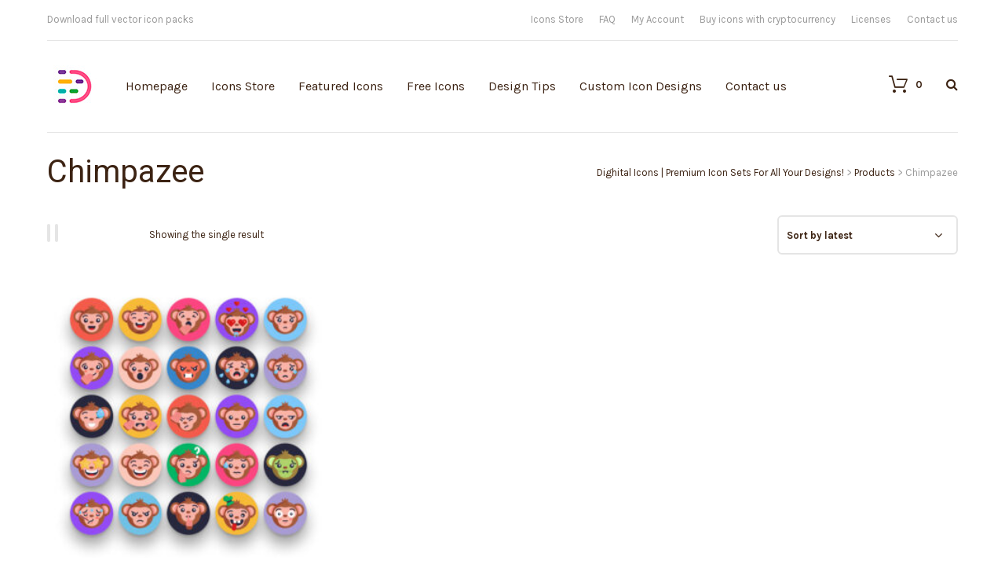

--- FILE ---
content_type: text/html; charset=UTF-8
request_url: https://dighital.com/product-tag/chimpazee/
body_size: 47855
content:
<!DOCTYPE html>
<html lang="en-US">
	<head>
    	<meta name="viewport" content="width=device-width, initial-scale=1, user-scalable=no">
        <meta name="format-detection" content="telephone=no">
		<meta name="p:domain_verify" content="6107b55b5d6fbe74a0dc81438030deca"/>
<meta name="description" content="Monkey Emoji icons in flat design styles for web, mobile, and graphic design projects.
Available in PNG, SVG and EPG formats.
Download icons in all formats or edit them for your needs.



&nbsp;">		
        <meta http-equiv="X-UA-Compatible" content="IE=edge">
		<meta charset="UTF-8">
		
                <link rel="pingback" href="https://dighital.com/xmlrpc.php" />
						<script>document.documentElement.className = document.documentElement.className + ' yes-js js_active js'</script>
			<meta name='robots' content='index, follow, max-image-preview:large, max-snippet:-1, max-video-preview:-1' />

            <script data-no-defer="1" data-ezscrex="false" data-cfasync="false" data-pagespeed-no-defer data-cookieconsent="ignore" type="pmdelayedscript" data-no-optimize="1" data-no-minify="1" data-rocketlazyloadscript="1">
                var ctPublicFunctions = {"_ajax_nonce":"41045a33dd","_rest_nonce":"f86d08acd5","_ajax_url":"\/wp-admin\/admin-ajax.php","_rest_url":"https:\/\/dighital.com\/wp-json\/","data__cookies_type":"native","data__ajax_type":"admin_ajax","data__bot_detector_enabled":0,"data__frontend_data_log_enabled":1,"cookiePrefix":"","wprocket_detected":true,"host_url":"dighital.com","text__ee_click_to_select":"Click to select the whole data","text__ee_original_email":"The complete one is","text__ee_got_it":"Got it","text__ee_blocked":"Blocked","text__ee_cannot_connect":"Cannot connect","text__ee_cannot_decode":"Can not decode email. Unknown reason","text__ee_email_decoder":"CleanTalk email decoder","text__ee_wait_for_decoding":"The magic is on the way!","text__ee_decoding_process":"Please wait a few seconds while we decode the contact data."}
            </script>
        
            <script data-no-defer="1" data-ezscrex="false" data-cfasync="false" data-pagespeed-no-defer data-cookieconsent="ignore" type="pmdelayedscript" data-no-optimize="1" data-no-minify="1" data-rocketlazyloadscript="1">
                var ctPublic = {"_ajax_nonce":"41045a33dd","settings__forms__check_internal":"0","settings__forms__check_external":"0","settings__forms__force_protection":0,"settings__forms__search_test":"1","settings__data__bot_detector_enabled":0,"settings__sfw__anti_crawler":0,"blog_home":"https:\/\/dighital.com\/","pixel__setting":"0","pixel__enabled":false,"pixel__url":null,"data__email_check_before_post":"1","data__email_check_exist_post":1,"data__cookies_type":"native","data__key_is_ok":true,"data__visible_fields_required":true,"wl_brandname":"Anti-Spam by CleanTalk","wl_brandname_short":"CleanTalk","ct_checkjs_key":"c217aec60a6b56df3cd0ed7a111ae0c822b8ebab4cb68a29447d59c88ecebe01","emailEncoderPassKey":"8e8abe0de91baaa851c768f5d8941307","bot_detector_forms_excluded":"W10=","advancedCacheExists":true,"varnishCacheExists":false,"wc_ajax_add_to_cart":true}
            </script>
        
	<!-- This site is optimized with the Yoast SEO plugin v20.10 - https://yoast.com/wordpress/plugins/seo/ -->
	<title>Chimpazee Icons - Dighital Icons | Premium Icon Sets For All Your Designs!</title><link rel="preload" href="https://dighital.com/wp-content/uploads/2020/10/cropped-Dighital_Square-04-70.jpg" as="image"><style id="perfmatters-used-css">@-webkit-keyframes components-spinner__animation{0%{transform:rotate(0deg);}to{transform:rotate(1 turn);}}@keyframes components-spinner__animation{0%{transform:rotate(0deg);}to{transform:rotate(1 turn);}}@-webkit-keyframes wc-block-components-button__spinner__animation{0%{-webkit-animation-timing-function:cubic-bezier(.5856,.0703,.4143,.9297);animation-timing-function:cubic-bezier(.5856,.0703,.4143,.9297);transform:rotate(0deg);}to{transform:rotate(1 turn);}}@keyframes wc-block-components-button__spinner__animation{0%{-webkit-animation-timing-function:cubic-bezier(.5856,.0703,.4143,.9297);animation-timing-function:cubic-bezier(.5856,.0703,.4143,.9297);transform:rotate(0deg);}to{transform:rotate(1 turn);}}@-webkit-keyframes spin{0%{transform:rotate(0deg);}to{transform:rotate(1 turn);}}@keyframes spin{0%{transform:rotate(0deg);}to{transform:rotate(1 turn);}}@-webkit-keyframes loading-fade{0%{opacity:.7;}50%{opacity:1;}to{opacity:.7;}}@keyframes loading-fade{0%{opacity:.7;}50%{opacity:1;}to{opacity:.7;}}@font-face{font-family:FontAwesome;src:url("https://dighital.com/wp-content/plugins/yith-woocommerce-wishlist/assets/css/../fonts/fontawesome-webfont.eot?v=4.7.0");src:url("https://dighital.com/wp-content/plugins/yith-woocommerce-wishlist/assets/css/../fonts/fontawesome-webfont.eot?#iefix&v=4.7.0") format("embedded-opentype"),url("https://dighital.com/wp-content/plugins/yith-woocommerce-wishlist/assets/css/../fonts/fontawesome-webfont.woff2?v=4.7.0") format("woff2"),url("https://dighital.com/wp-content/plugins/yith-woocommerce-wishlist/assets/css/../fonts/fontawesome-webfont.woff?v=4.7.0") format("woff"),url("https://dighital.com/wp-content/plugins/yith-woocommerce-wishlist/assets/css/../fonts/fontawesome-webfont.ttf?v=4.7.0") format("truetype"),url("https://dighital.com/wp-content/plugins/yith-woocommerce-wishlist/assets/css/../fonts/fontawesome-webfont.svg?v=4.7.0#fontawesomeregular") format("svg");font-weight:400;font-style:normal;font-display:fallback;}.fa{display:inline-block;font:normal normal normal 14px/1 FontAwesome;font-size:inherit;text-rendering:auto;-webkit-font-smoothing:antialiased;-moz-osx-font-smoothing:grayscale;}@-webkit-keyframes fa-spin{0%{-webkit-transform:rotate(0);transform:rotate(0);}100%{-webkit-transform:rotate(359deg);transform:rotate(359deg);}}@keyframes fa-spin{0%{-webkit-transform:rotate(0);transform:rotate(0);}100%{-webkit-transform:rotate(359deg);transform:rotate(359deg);}}.fa-search:before{content:"";}.fa-heart:before{content:"";}.fa-check:before{content:"";}.fa-close:before,.fa-remove:before,.fa-times:before{content:"";}.fa-gift:before{content:"";}.fa-chevron-up:before{content:"";}.fa-facebook-square:before{content:"";}.fa-twitter:before{content:"";}.fa-bars:before,.fa-navicon:before,.fa-reorder:before{content:"";}.fa-angle-left:before{content:"";}.fa-angle-right:before{content:"";}.fa-angle-down:before{content:"";}.fa-instagram:before{content:"";}.fa-dribbble:before{content:"";}.woocommerce a.selectBox{background:#fff;min-width:100px;margin-right:10px;color:inherit;}.woocommerce a.selectBox,.woocommerce a.selectBox:hover{border-bottom:1px solid #bbb !important;}.woocommerce a.selectBox:hover{color:inherit;}.woocommerce a.selectBox:focus{border:1px solid #ccc;}.woocommerce .wishlist-fragment .blockUI.blockOverlay::before,.woocommerce .yith-wcwl-popup-form .blockUI.blockOverlay::before{display:none;}.wishlist_table.images_grid.products li.product.first,.wishlist_table.images_grid.products li.product.last{clear:none;}.wishlist_table.images_grid.columns-2.products li.product:nth-of-type(2n+1),.wishlist_table.images_grid.columns-3.products li.product:nth-of-type(3n+1),.wishlist_table.images_grid.columns-4.products li.product:nth-of-type(4n+1),.wishlist_table.images_grid.columns-5.products li.product:nth-of-type(5n+1),.wishlist_table.images_grid.columns-6.products li.product:nth-of-type(6n+1){clear:both;}a.add_to_wishlist{cursor:pointer;}.yith-wcwl-add-to-wishlist a.add_to_wishlist>img,.yith-wcwl-add-to-wishlist a.delete_item>img,.yith-wcwl-add-to-wishlist a.move_to_another_wishlist>img{max-width:32px;display:inline-block;margin-right:10px;}.yith-wcwl-add-to-wishlist{margin-top:10px;}.hidden-title-form a.hide-title-form i,.hidden-title-form button i,.wishlist-title a.show-title-form i,.wishlist_manage_table tfoot a.create-new-wishlist i,.wishlist_manage_table tfoot button.submit-wishlist-changes i,.wishlist_table .add_to_cart.button i,.wishlist_table .ask-an-estimate-button i,.yith-wcwl-add-button>a i,.yith-wcwl-wishlist-new button i,.yith-wcwl-wishlist-search-form button.wishlist-search-button i{margin-right:10px;}.hidden-title-form a.hide-title-form,.wishlist-title a.show-title-form,.wishlist_manage_table a.create-new-wishlist,.wishlist_manage_table button.submit-wishlist-changes,.wishlist_table .add_to_cart.button,.wishlist_table a.ask-an-estimate-button,.woocommerce .yith-wcwl-wishlist-new button,.yith-wcwl-add-button a.add_to_wishlist,.yith-wcwl-popup-button a.add_to_wishlist,.yith-wcwl-wishlist-search-form button.wishlist-search-button{margin:0;box-shadow:none;text-shadow:none;}.woocommerce .wishlist-title{margin-bottom:30px;}.woocommerce .wishlist-title h2{vertical-align:middle;margin-bottom:0;}.woocommerce .hidden-title-form button{padding:7px 24px;vertical-align:middle;border:none;position:relative;}.woocommerce .hidden-title-form button:active{top:1px;}.woocommerce .hidden-title-form a.hide-title-form{vertical-align:middle;line-height:normal;}.woocommerce .back-to-all-wishlists{margin-bottom:20px;}.woocommerce #content table.wishlist_table.cart a.remove{color:#c3c3c3;margin:0 auto;}.woocommerce #content table.wishlist_table.cart a.remove:hover{background-color:#c3c3c3;color:#fff;}.woocommerce .ask-an-estimate-button>img{max-width:1em;display:inline;margin-right:5px;}#cookie-law-info-bar{font-size:15px;margin:0 auto;padding:12px 10px;position:absolute;text-align:center;box-sizing:border-box;width:100%;z-index:9999;display:none;left:0px;font-weight:300;box-shadow:0 -1px 10px 0 rgba(172,171,171,.3);}#cookie-law-info-again{font-size:10pt;margin:0;padding:5px 10px;text-align:center;z-index:9999;cursor:pointer;box-shadow:#161616 2px 2px 5px 2px;}#cookie-law-info-bar span{vertical-align:middle;}.cli-plugin-button,.cli-plugin-button:visited{display:inline-block;padding:9px 12px;color:#fff;text-decoration:none;text-decoration:none;position:relative;cursor:pointer;margin-left:5px;}.cli-plugin-button:hover{background-color:#111;color:#fff;text-decoration:none;}.cli-plugin-button,.cli-plugin-button:visited,.medium.cli-plugin-button,.medium.cli-plugin-button:visited{font-size:13px;font-weight:400;line-height:1;}.cli-plugin-button{margin-top:5px;}.cli-bar-popup{-moz-background-clip:padding;-webkit-background-clip:padding;background-clip:padding-box;-webkit-border-radius:30px;-moz-border-radius:30px;border-radius:30px;padding:20px;}.cli-container-fluid{padding-right:15px;padding-left:15px;margin-right:auto;margin-left:auto;}.cli-row{display:-ms-flexbox;display:flex;-ms-flex-wrap:wrap;flex-wrap:wrap;margin-right:-15px;margin-left:-15px;}.cli-align-items-stretch{-ms-flex-align:stretch !important;align-items:stretch !important;}.cli-px-0{padding-left:0;padding-right:0;}.cli-btn{cursor:pointer;font-size:14px;display:inline-block;font-weight:400;text-align:center;white-space:nowrap;vertical-align:middle;-webkit-user-select:none;-moz-user-select:none;-ms-user-select:none;user-select:none;border:1px solid transparent;padding:.5rem 1.25rem;line-height:1;border-radius:.25rem;transition:all .15s ease-in-out;}.cli-btn:hover{opacity:.8;}.cli-btn:focus{outline:0;}.cli-modal.cli-fade .cli-modal-dialog{transition:-webkit-transform .3s ease-out;transition:transform .3s ease-out;transition:transform .3s ease-out,-webkit-transform .3s ease-out;-webkit-transform:translate(0,-25%);transform:translate(0,-25%);}.cli-modal-backdrop{position:fixed;top:0;right:0;bottom:0;left:0;z-index:1040;background-color:#000;display:none;}.cli-modal-backdrop.cli-fade{opacity:0;}.cli-modal a{text-decoration:none;}.cli-modal .cli-modal-dialog{position:relative;width:auto;margin:.5rem;pointer-events:none;font-family:-apple-system,BlinkMacSystemFont,"Segoe UI",Roboto,"Helvetica Neue",Arial,sans-serif,"Apple Color Emoji","Segoe UI Emoji","Segoe UI Symbol";font-size:1rem;font-weight:400;line-height:1.5;color:#212529;text-align:left;display:-ms-flexbox;display:flex;-ms-flex-align:center;align-items:center;min-height:calc(100% - ( .5rem * 2 ));}@media (min-width: 576px){.cli-modal .cli-modal-dialog{max-width:500px;margin:1.75rem auto;min-height:calc(100% - ( 1.75rem * 2 ));}}@media (min-width: 992px){.cli-modal .cli-modal-dialog{max-width:900px;}}.cli-modal-content{position:relative;display:-ms-flexbox;display:flex;-ms-flex-direction:column;flex-direction:column;width:100%;pointer-events:auto;background-color:#fff;background-clip:padding-box;border-radius:.3rem;outline:0;}.cli-modal .cli-modal-close{position:absolute;right:10px;top:10px;z-index:1;padding:0;background-color:transparent !important;border:0;-webkit-appearance:none;font-size:1.5rem;font-weight:700;line-height:1;color:#000;text-shadow:0 1px 0 #fff;}.cli-modal .cli-modal-close:focus{outline:0;}.cli-switch{display:inline-block;position:relative;min-height:1px;padding-left:70px;font-size:14px;}.cli-switch input[type="checkbox"]{display:none;}.cli-switch .cli-slider{background-color:#e3e1e8;height:24px;width:50px;bottom:0;cursor:pointer;left:0;position:absolute;right:0;top:0;transition:.4s;}.cli-switch .cli-slider:before{background-color:#fff;bottom:2px;content:"";height:20px;left:2px;position:absolute;transition:.4s;width:20px;}.cli-switch input:checked + .cli-slider{background-color:#00acad;}.cli-switch input:checked + .cli-slider:before{transform:translateX(26px);}.cli-switch .cli-slider{border-radius:34px;}.cli-switch .cli-slider:before{border-radius:50%;}.cli-tab-content{background:#fff;}.cli-fade{transition:opacity .15s linear;}.cli-nav-pills,.cli-tab-content{width:100%;padding:30px;}@media (max-width: 767px){.cli-nav-pills,.cli-tab-content{padding:30px 10px;}}.cli-tab-content p{color:#343438;font-size:14px;margin-top:0;}.cli-tab-content h4{font-size:20px;margin-bottom:1.5rem;margin-top:0;font-family:inherit;font-weight:500;line-height:1.2;color:inherit;}.cli-container-fluid{padding-right:15px;padding-left:15px;margin-right:auto;margin-left:auto;}.cli-row{display:-ms-flexbox;display:flex;-ms-flex-wrap:wrap;flex-wrap:wrap;margin-right:-15px;margin-left:-15px;}.cli-align-items-stretch{-ms-flex-align:stretch !important;align-items:stretch !important;}.cli-px-0{padding-left:0;padding-right:0;}.cli-btn{cursor:pointer;font-size:14px;display:inline-block;font-weight:400;text-align:center;white-space:nowrap;vertical-align:middle;-webkit-user-select:none;-moz-user-select:none;-ms-user-select:none;user-select:none;border:1px solid transparent;padding:.5rem 1.25rem;line-height:1;border-radius:.25rem;transition:all .15s ease-in-out;}.cli-btn:hover{opacity:.8;}.cli-btn:focus{outline:0;}.cli-modal.cli-fade .cli-modal-dialog{transition:-webkit-transform .3s ease-out;transition:transform .3s ease-out;transition:transform .3s ease-out,-webkit-transform .3s ease-out;-webkit-transform:translate(0,-25%);transform:translate(0,-25%);}.cli-modal-backdrop{position:fixed;top:0;right:0;bottom:0;left:0;z-index:1040;background-color:#000;-webkit-transform:scale(0);transform:scale(0);transition:opacity ease-in-out .5s;}.cli-modal-backdrop.cli-fade{opacity:0;}.cli-modal{position:fixed;top:0;right:0;bottom:0;left:0;z-index:99999;transform:scale(0);overflow:hidden;outline:0;}.cli-modal a{text-decoration:none;}.cli-modal .cli-modal-dialog{position:relative;width:auto;margin:.5rem;pointer-events:none;font-family:inherit;font-size:1rem;font-weight:400;line-height:1.5;color:#212529;text-align:left;display:-ms-flexbox;display:flex;-ms-flex-align:center;align-items:center;min-height:calc(100% - ( .5rem * 2 ));}@media (min-width: 576px){.cli-modal .cli-modal-dialog{max-width:500px;margin:1.75rem auto;min-height:calc(100% - ( 1.75rem * 2 ));}}.cli-modal-content{position:relative;display:-ms-flexbox;display:flex;-ms-flex-direction:column;flex-direction:column;width:100%;pointer-events:auto;background-color:#fff;background-clip:padding-box;border-radius:.2rem;box-sizing:border-box;outline:0;}.cli-modal .cli-modal-close:focus{outline:0;}.cli-switch{display:inline-block;position:relative;min-height:1px;padding-left:38px;font-size:14px;}.cli-switch input[type="checkbox"]{display:none;}.cli-switch .cli-slider{background-color:#e3e1e8;height:20px;width:38px;bottom:0;cursor:pointer;left:0;position:absolute;right:0;top:0;transition:.4s;}.cli-switch .cli-slider:before{background-color:#fff;bottom:2px;content:"";height:15px;left:3px;position:absolute;transition:.4s;width:15px;}.cli-switch input:checked + .cli-slider{background-color:#61a229;}.cli-switch input:checked + .cli-slider:before{transform:translateX(18px);}.cli-switch .cli-slider{border-radius:34px;font-size:0;}.cli-switch .cli-slider:before{border-radius:50%;}.cli-tab-content{background:#fff;}.cli-nav-pills,.cli-tab-content{width:100%;padding:5px 30px 5px 5px;box-sizing:border-box;}@media (max-width: 767px){.cli-nav-pills,.cli-tab-content{padding:30px 10px;}}.cli-tab-content p{color:#343438;font-size:14px;margin-top:0;}.cli-tab-content h4{font-size:20px;margin-bottom:1.5rem;margin-top:0;font-family:inherit;font-weight:500;line-height:1.2;color:inherit;}#cookie-law-info-bar .cli-nav-pills,#cookie-law-info-bar .cli-tab-content,#cookie-law-info-bar .cli-nav-pills .cli-show>.cli-nav-link,#cookie-law-info-bar a.cli-nav-link.cli-active{background:transparent;}#cookie-law-info-bar .cli-nav-pills .cli-nav-link.cli-active,#cookie-law-info-bar  .cli-nav-link,#cookie-law-info-bar .cli-tab-container p,#cookie-law-info-bar span.cli-necessary-caption,#cookie-law-info-bar .cli-switch .cli-slider:after{color:inherit;}#cookie-law-info-bar .cli-tab-header a:before{border-right:1px solid currentColor;border-bottom:1px solid currentColor;}#cookie-law-info-bar .cli-row{margin-top:20px;}#cookie-law-info-bar .cli-tab-content h4{margin-bottom:.5rem;}#cookie-law-info-bar .cli-tab-container{display:none;text-align:left;}.cli-tab-footer .cli-btn{background-color:#00acad;padding:10px 15px;text-decoration:none;}.cli-tab-footer .wt-cli-privacy-accept-btn{background-color:#61a229;color:#fff;border-radius:0;}.cli-tab-footer{width:100%;text-align:right;padding:20px 0;}.cli-col-12{width:100%;}.cli-tab-header{display:flex;justify-content:space-between;}.cli-tab-header a:before{width:10px;height:2px;left:0;top:calc(50% - 1px);}.cli-tab-header a:after{width:2px;height:10px;left:4px;top:calc(50% - 5px);-webkit-transform:none;transform:none;}.cli-tab-header a:before{width:7px;height:7px;border-right:1px solid #4a6e78;border-bottom:1px solid #4a6e78;content:" ";transform:rotate(-45deg);-webkit-transition:all .2s ease-in-out;-moz-transition:all .2s ease-in-out;transition:all .2s ease-in-out;margin-right:10px;}.cli-tab-header a.cli-nav-link{position:relative;display:flex;align-items:center;font-size:14px;color:#000;text-transform:capitalize;}.cli-tab-header{border-radius:5px;padding:12px 15px;cursor:pointer;transition:background-color .2s ease-out .3s,color .2s ease-out 0s;background-color:#f2f2f2;}.cli-modal .cli-modal-close{position:absolute;right:0;top:0;z-index:1;-webkit-appearance:none;width:40px;height:40px;padding:0;padding:10px;border-radius:50%;background:transparent;border:none;min-width:40px;}.cli-tab-container h4,.cli-tab-container h1{font-family:inherit;font-size:16px;margin-bottom:15px;margin:10px 0;}#cliSettingsPopup .cli-tab-section-container{padding-top:12px;}.cli-tab-container p,.cli-privacy-content-text{font-size:14px;line-height:1.4;margin-top:0;padding:0;color:#000;}.cli-tab-content{display:none;}.cli-tab-section .cli-tab-content{padding:10px 20px 5px 20px;}.cli-tab-section{margin-top:5px;}@media (min-width: 992px){.cli-modal .cli-modal-dialog{max-width:645px;}}.cli-switch .cli-slider:after{content:attr(data-cli-disable);position:absolute;right:50px;color:#000;font-size:12px;text-align:right;min-width:80px;}.cli-switch input:checked + .cli-slider:after{content:attr(data-cli-enable);}.cli-privacy-overview:not(.cli-collapsed) .cli-privacy-content{max-height:60px;transition:max-height .15s ease-out;overflow:hidden;}a.cli-privacy-readmore{font-size:12px;margin-top:12px;display:inline-block;padding-bottom:0;cursor:pointer;color:#000;text-decoration:underline;}.cli-modal-footer{position:relative;}a.cli-privacy-readmore:before{content:attr(data-readmore-text);}.cli-privacy-content p{margin-bottom:0;}.cli-modal-close svg{fill:#000;}span.cli-necessary-caption{color:#000;font-size:12px;}#cookie-law-info-bar .cli-privacy-overview{display:none;}.cli-tab-container .cli-row{max-height:500px;overflow-y:auto;}@keyframes blowUpContent{0%{transform:scale(1);opacity:1;}99.9%{transform:scale(2);opacity:0;}100%{transform:scale(0);}}@keyframes blowUpContentTwo{0%{transform:scale(2);opacity:0;}100%{transform:scale(1);opacity:1;}}@keyframes blowUpModal{0%{transform:scale(0);}100%{transform:scale(1);}}@keyframes blowUpModalTwo{0%{transform:scale(1);opacity:1;}50%{transform:scale(.5);opacity:0;}100%{transform:scale(0);opacity:0;}}.cli_settings_button{cursor:pointer;}.wt-cli-sr-only{display:none;font-size:16px;}.cli-bar-container{float:none;margin:0 auto;display:-webkit-box;display:-moz-box;display:-ms-flexbox;display:-webkit-flex;display:flex;justify-content:space-between;-webkit-box-align:center;-moz-box-align:center;-ms-flex-align:center;-webkit-align-items:center;align-items:center;}.cli-bar-btn_container{margin-left:20px;display:-webkit-box;display:-moz-box;display:-ms-flexbox;display:-webkit-flex;display:flex;-webkit-box-align:center;-moz-box-align:center;-ms-flex-align:center;-webkit-align-items:center;align-items:center;flex-wrap:nowrap;}.cli-style-v2 a{cursor:pointer;}.cli-bar-btn_container a{white-space:nowrap;}.cli-style-v2{font-size:11pt;line-height:18px;font-weight:normal;}#cookie-law-info-bar[data-cli-type="widget"] .cli-bar-container,#cookie-law-info-bar[data-cli-type="popup"] .cli-bar-container{display:block;}.cli-style-v2 .cli-bar-message{width:70%;text-align:left;}#cookie-law-info-bar[data-cli-type="widget"] .cli-bar-message,#cookie-law-info-bar[data-cli-type="popup"] .cli-bar-message{width:100%;}#cookie-law-info-bar[data-cli-type="widget"] .cli-style-v2 .cli-bar-btn_container{margin-top:8px;margin-left:0px;flex-wrap:wrap;}#cookie-law-info-bar[data-cli-type="popup"] .cli-style-v2 .cli-bar-btn_container{margin-top:8px;margin-left:0px;}.cli-style-v2 .cli-bar-btn_container .cli_action_button,.cli-style-v2 .cli-bar-btn_container .cli-plugin-main-link,.cli-style-v2 .cli-bar-btn_container .cli_settings_button{margin-left:5px;}#cookie-law-info-bar[data-cli-style="cli-style-v2"]{padding:14px 25px;}#cookie-law-info-bar[data-cli-style="cli-style-v2"][data-cli-type="widget"]{padding:32px 30px;}#cookie-law-info-bar[data-cli-style="cli-style-v2"][data-cli-type="popup"]{padding:32px 45px;}.cli-style-v2 .cli-plugin-main-link:not(.cli-plugin-button),.cli-style-v2 .cli_settings_button:not(.cli-plugin-button),.cli-style-v2 .cli_action_button:not(.cli-plugin-button){text-decoration:underline;}.cli-style-v2 .cli-bar-btn_container .cli-plugin-button{margin-top:5px;margin-bottom:5px;}.wt-cli-necessary-checkbox{display:none !important;}@media (max-width: 985px){.cli-style-v2 .cli-bar-message{width:100%;}.cli-style-v2.cli-bar-container{justify-content:left;flex-wrap:wrap;}.cli-style-v2 .cli-bar-btn_container{margin-left:0px;margin-top:10px;}#cookie-law-info-bar[data-cli-style="cli-style-v2"],#cookie-law-info-bar[data-cli-style="cli-style-v2"][data-cli-type="widget"],#cookie-law-info-bar[data-cli-style="cli-style-v2"][data-cli-type="popup"]{padding:25px 25px;}}.wt-cli-privacy-overview-actions{padding-bottom:0;}@media only screen and (max-width: 479px) and (min-width: 320px){.cli-style-v2 .cli-bar-btn_container{flex-wrap:wrap;}}.wt-cli-cookie-description{font-size:14px;line-height:1.4;margin-top:0;padding:0;color:#000;}.fa,.fas,.far,.fal,.fad,.fab{-moz-osx-font-smoothing:grayscale;-webkit-font-smoothing:antialiased;display:inline-block;font-style:normal;font-variant:normal;text-rendering:auto;line-height:1;}@-webkit-keyframes fa-spin{0%{-webkit-transform:rotate(0deg);transform:rotate(0deg);}100%{-webkit-transform:rotate(360deg);transform:rotate(360deg);}}@keyframes fa-spin{0%{-webkit-transform:rotate(0deg);transform:rotate(0deg);}100%{-webkit-transform:rotate(360deg);transform:rotate(360deg);}}.fa-angle-down:before{content:"";}.fa-angle-left:before{content:"";}.fa-angle-right:before{content:"";}.fa-check:before{content:"";}.fa-chevron-up:before{content:"";}.fa-dribbble:before{content:"";}.fa-facebook-square:before{content:"";}.fa-gift:before{content:"";}.fa-heart:before{content:"";}.fa-instagram:before{content:"";}.fa-search:before{content:"";}.fa-times:before{content:"";}.fa-twitter:before{content:"";}@font-face{font-family:"Font Awesome 5 Brands";font-style:normal;font-weight:normal;font-display:auto;src:url("https://dighital.com/wp-content/plugins/download-after-email/css/webfonts/fa-brands-400.eot");src:url("https://dighital.com/wp-content/plugins/download-after-email/css/webfonts/fa-brands-400.eot?#iefix") format("embedded-opentype"),url("https://dighital.com/wp-content/plugins/download-after-email/css/webfonts/fa-brands-400.woff2") format("woff2"),url("https://dighital.com/wp-content/plugins/download-after-email/css/webfonts/fa-brands-400.woff") format("woff"),url("https://dighital.com/wp-content/plugins/download-after-email/css/webfonts/fa-brands-400.ttf") format("truetype"),url("https://dighital.com/wp-content/plugins/download-after-email/css/webfonts/fa-brands-400.svg#fontawesome") format("svg");}@font-face{font-family:"Font Awesome 5 Free";font-style:normal;font-weight:400;font-display:auto;src:url("https://dighital.com/wp-content/plugins/download-after-email/css/webfonts/fa-regular-400.eot");src:url("https://dighital.com/wp-content/plugins/download-after-email/css/webfonts/fa-regular-400.eot?#iefix") format("embedded-opentype"),url("https://dighital.com/wp-content/plugins/download-after-email/css/webfonts/fa-regular-400.woff2") format("woff2"),url("https://dighital.com/wp-content/plugins/download-after-email/css/webfonts/fa-regular-400.woff") format("woff"),url("https://dighital.com/wp-content/plugins/download-after-email/css/webfonts/fa-regular-400.ttf") format("truetype"),url("https://dighital.com/wp-content/plugins/download-after-email/css/webfonts/fa-regular-400.svg#fontawesome") format("svg");}@font-face{font-family:"Font Awesome 5 Free";font-style:normal;font-weight:900;font-display:auto;src:url("https://dighital.com/wp-content/plugins/download-after-email/css/webfonts/fa-solid-900.eot");src:url("https://dighital.com/wp-content/plugins/download-after-email/css/webfonts/fa-solid-900.eot?#iefix") format("embedded-opentype"),url("https://dighital.com/wp-content/plugins/download-after-email/css/webfonts/fa-solid-900.woff2") format("woff2"),url("https://dighital.com/wp-content/plugins/download-after-email/css/webfonts/fa-solid-900.woff") format("woff"),url("https://dighital.com/wp-content/plugins/download-after-email/css/webfonts/fa-solid-900.ttf") format("truetype"),url("https://dighital.com/wp-content/plugins/download-after-email/css/webfonts/fa-solid-900.svg#fontawesome") format("svg");}.fa,.fas{font-family:"Font Awesome 5 Free";font-weight:900;}.woocommerce .woocommerce-error .button,.woocommerce .woocommerce-info .button,.woocommerce .woocommerce-message .button,.woocommerce-page .woocommerce-error .button,.woocommerce-page .woocommerce-info .button,.woocommerce-page .woocommerce-message .button{float:right;}.woocommerce .col2-set,.woocommerce-page .col2-set{width:100%;}.woocommerce .col2-set::after,.woocommerce .col2-set::before,.woocommerce-page .col2-set::after,.woocommerce-page .col2-set::before{content:" ";display:table;}.woocommerce .col2-set::after,.woocommerce-page .col2-set::after{clear:both;}.woocommerce .col2-set .col-1,.woocommerce-page .col2-set .col-1{float:left;width:48%;}.woocommerce .col2-set .col-2,.woocommerce-page .col2-set .col-2{float:right;width:48%;}.woocommerce img,.woocommerce-page img{height:auto;max-width:100%;}.woocommerce #content div.product div.images,.woocommerce div.product div.images,.woocommerce-page #content div.product div.images,.woocommerce-page div.product div.images{float:left;width:48%;}.woocommerce #content div.product div.thumbnails::after,.woocommerce #content div.product div.thumbnails::before,.woocommerce div.product div.thumbnails::after,.woocommerce div.product div.thumbnails::before,.woocommerce-page #content div.product div.thumbnails::after,.woocommerce-page #content div.product div.thumbnails::before,.woocommerce-page div.product div.thumbnails::after,.woocommerce-page div.product div.thumbnails::before{content:" ";display:table;}.woocommerce #content div.product div.thumbnails::after,.woocommerce div.product div.thumbnails::after,.woocommerce-page #content div.product div.thumbnails::after,.woocommerce-page div.product div.thumbnails::after{clear:both;}.woocommerce #content div.product div.thumbnails a,.woocommerce div.product div.thumbnails a,.woocommerce-page #content div.product div.thumbnails a,.woocommerce-page div.product div.thumbnails a{float:left;width:30.75%;margin-right:3.8%;margin-bottom:1em;}.woocommerce #content div.product div.thumbnails a.last,.woocommerce div.product div.thumbnails a.last,.woocommerce-page #content div.product div.thumbnails a.last,.woocommerce-page div.product div.thumbnails a.last{margin-right:0;}.woocommerce #content div.product div.thumbnails a.first,.woocommerce div.product div.thumbnails a.first,.woocommerce-page #content div.product div.thumbnails a.first,.woocommerce-page div.product div.thumbnails a.first{clear:both;}.woocommerce #content div.product div.thumbnails.columns-1 a,.woocommerce div.product div.thumbnails.columns-1 a,.woocommerce-page #content div.product div.thumbnails.columns-1 a,.woocommerce-page div.product div.thumbnails.columns-1 a{width:100%;margin-right:0;float:none;}.woocommerce #content div.product div.thumbnails.columns-2 a,.woocommerce div.product div.thumbnails.columns-2 a,.woocommerce-page #content div.product div.thumbnails.columns-2 a,.woocommerce-page div.product div.thumbnails.columns-2 a{width:48%;}.woocommerce #content div.product div.thumbnails.columns-4 a,.woocommerce div.product div.thumbnails.columns-4 a,.woocommerce-page #content div.product div.thumbnails.columns-4 a,.woocommerce-page div.product div.thumbnails.columns-4 a{width:22.05%;}.woocommerce #content div.product div.thumbnails.columns-5 a,.woocommerce div.product div.thumbnails.columns-5 a,.woocommerce-page #content div.product div.thumbnails.columns-5 a,.woocommerce-page div.product div.thumbnails.columns-5 a{width:16.9%;}.woocommerce #content div.product div.summary,.woocommerce div.product div.summary,.woocommerce-page #content div.product div.summary,.woocommerce-page div.product div.summary{float:right;width:48%;clear:none;}.woocommerce #content div.product .woocommerce-tabs,.woocommerce div.product .woocommerce-tabs,.woocommerce-page #content div.product .woocommerce-tabs,.woocommerce-page div.product .woocommerce-tabs{clear:both;}.woocommerce #content div.product .woocommerce-tabs ul.tabs::after,.woocommerce #content div.product .woocommerce-tabs ul.tabs::before,.woocommerce div.product .woocommerce-tabs ul.tabs::after,.woocommerce div.product .woocommerce-tabs ul.tabs::before,.woocommerce-page #content div.product .woocommerce-tabs ul.tabs::after,.woocommerce-page #content div.product .woocommerce-tabs ul.tabs::before,.woocommerce-page div.product .woocommerce-tabs ul.tabs::after,.woocommerce-page div.product .woocommerce-tabs ul.tabs::before{content:" ";display:table;}.woocommerce #content div.product .woocommerce-tabs ul.tabs::after,.woocommerce div.product .woocommerce-tabs ul.tabs::after,.woocommerce-page #content div.product .woocommerce-tabs ul.tabs::after,.woocommerce-page div.product .woocommerce-tabs ul.tabs::after{clear:both;}.woocommerce #content div.product .woocommerce-tabs ul.tabs li,.woocommerce div.product .woocommerce-tabs ul.tabs li,.woocommerce-page #content div.product .woocommerce-tabs ul.tabs li,.woocommerce-page div.product .woocommerce-tabs ul.tabs li{display:inline-block;}.woocommerce #content div.product #reviews .comment::after,.woocommerce #content div.product #reviews .comment::before,.woocommerce div.product #reviews .comment::after,.woocommerce div.product #reviews .comment::before,.woocommerce-page #content div.product #reviews .comment::after,.woocommerce-page #content div.product #reviews .comment::before,.woocommerce-page div.product #reviews .comment::after,.woocommerce-page div.product #reviews .comment::before{content:" ";display:table;}.woocommerce #content div.product #reviews .comment::after,.woocommerce div.product #reviews .comment::after,.woocommerce-page #content div.product #reviews .comment::after,.woocommerce-page div.product #reviews .comment::after{clear:both;}.woocommerce #content div.product #reviews .comment img,.woocommerce div.product #reviews .comment img,.woocommerce-page #content div.product #reviews .comment img,.woocommerce-page div.product #reviews .comment img{float:right;height:auto;}.woocommerce ul.products,.woocommerce-page ul.products{clear:both;}.woocommerce ul.products::after,.woocommerce ul.products::before,.woocommerce-page ul.products::after,.woocommerce-page ul.products::before{content:" ";display:table;}.woocommerce ul.products::after,.woocommerce-page ul.products::after{clear:both;}.woocommerce ul.products li.product,.woocommerce-page ul.products li.product{float:left;margin:0 3.8% 2.992em 0;padding:0;position:relative;width:22.05%;margin-left:0;}.woocommerce ul.products li.first,.woocommerce-page ul.products li.first{clear:both;}.woocommerce ul.products li.last,.woocommerce-page ul.products li.last{margin-right:0;}.woocommerce ul.products.columns-1 li.product,.woocommerce-page ul.products.columns-1 li.product{width:100%;margin-right:0;}.woocommerce ul.products.columns-2 li.product,.woocommerce-page ul.products.columns-2 li.product{width:48%;}.woocommerce ul.products.columns-3 li.product,.woocommerce-page ul.products.columns-3 li.product{width:30.75%;}.woocommerce ul.products.columns-5 li.product,.woocommerce-page ul.products.columns-5 li.product{width:16.95%;}.woocommerce ul.products.columns-6 li.product,.woocommerce-page ul.products.columns-6 li.product{width:13.5%;}.woocommerce-page.columns-1 ul.products li.product,.woocommerce.columns-1 ul.products li.product{width:100%;margin-right:0;}.woocommerce-page.columns-2 ul.products li.product,.woocommerce.columns-2 ul.products li.product{width:48%;}.woocommerce-page.columns-3 ul.products li.product,.woocommerce.columns-3 ul.products li.product{width:30.75%;}.woocommerce-page.columns-5 ul.products li.product,.woocommerce.columns-5 ul.products li.product{width:16.95%;}.woocommerce-page.columns-6 ul.products li.product,.woocommerce.columns-6 ul.products li.product{width:13.5%;}.woocommerce .woocommerce-result-count,.woocommerce-page .woocommerce-result-count{float:left;}.woocommerce .woocommerce-ordering,.woocommerce-page .woocommerce-ordering{float:right;}.woocommerce .woocommerce-pagination ul.page-numbers::after,.woocommerce .woocommerce-pagination ul.page-numbers::before,.woocommerce-page .woocommerce-pagination ul.page-numbers::after,.woocommerce-page .woocommerce-pagination ul.page-numbers::before{content:" ";display:table;}.woocommerce .woocommerce-pagination ul.page-numbers::after,.woocommerce-page .woocommerce-pagination ul.page-numbers::after{clear:both;}.woocommerce .woocommerce-pagination ul.page-numbers li,.woocommerce-page .woocommerce-pagination ul.page-numbers li{display:inline-block;}.woocommerce #content table.cart img,.woocommerce table.cart img,.woocommerce-page #content table.cart img,.woocommerce-page table.cart img{height:auto;}.woocommerce #content table.cart td.actions,.woocommerce table.cart td.actions,.woocommerce-page #content table.cart td.actions,.woocommerce-page table.cart td.actions{text-align:right;}.woocommerce #content table.cart td.actions .input-text,.woocommerce table.cart td.actions .input-text,.woocommerce-page #content table.cart td.actions .input-text,.woocommerce-page table.cart td.actions .input-text{width:80px;}.woocommerce #content table.cart td.actions .coupon,.woocommerce table.cart td.actions .coupon,.woocommerce-page #content table.cart td.actions .coupon,.woocommerce-page table.cart td.actions .coupon{float:left;}.woocommerce #content table.cart td.actions .coupon label,.woocommerce table.cart td.actions .coupon label,.woocommerce-page #content table.cart td.actions .coupon label,.woocommerce-page table.cart td.actions .coupon label{display:none;}.woocommerce .cart-collaterals,.woocommerce-page .cart-collaterals{width:100%;}.woocommerce .cart-collaterals::after,.woocommerce .cart-collaterals::before,.woocommerce-page .cart-collaterals::after,.woocommerce-page .cart-collaterals::before{content:" ";display:table;}.woocommerce .cart-collaterals::after,.woocommerce-page .cart-collaterals::after{clear:both;}.woocommerce .cart-collaterals .related,.woocommerce-page .cart-collaterals .related{width:30.75%;float:left;}.woocommerce .cart-collaterals .cross-sells,.woocommerce-page .cart-collaterals .cross-sells{width:48%;float:left;}.woocommerce .cart-collaterals .cross-sells ul.products,.woocommerce-page .cart-collaterals .cross-sells ul.products{float:none;}.woocommerce .cart-collaterals .cross-sells ul.products li,.woocommerce-page .cart-collaterals .cross-sells ul.products li{width:48%;}.woocommerce .cart-collaterals .shipping_calculator,.woocommerce-page .cart-collaterals .shipping_calculator{width:48%;clear:right;float:right;}.woocommerce .cart-collaterals .shipping_calculator::after,.woocommerce .cart-collaterals .shipping_calculator::before,.woocommerce-page .cart-collaterals .shipping_calculator::after,.woocommerce-page .cart-collaterals .shipping_calculator::before{content:" ";display:table;}.woocommerce .cart-collaterals .shipping_calculator::after,.woocommerce-page .cart-collaterals .shipping_calculator::after{clear:both;}.woocommerce .cart-collaterals .shipping_calculator .col2-set .col-1,.woocommerce .cart-collaterals .shipping_calculator .col2-set .col-2,.woocommerce-page .cart-collaterals .shipping_calculator .col2-set .col-1,.woocommerce-page .cart-collaterals .shipping_calculator .col2-set .col-2{width:47%;}.woocommerce .cart-collaterals .cart_totals,.woocommerce-page .cart-collaterals .cart_totals{float:right;width:48%;}.woocommerce ul.cart_list li::after,.woocommerce ul.cart_list li::before,.woocommerce ul.product_list_widget li::after,.woocommerce ul.product_list_widget li::before,.woocommerce-page ul.cart_list li::after,.woocommerce-page ul.cart_list li::before,.woocommerce-page ul.product_list_widget li::after,.woocommerce-page ul.product_list_widget li::before{content:" ";display:table;}.woocommerce ul.cart_list li::after,.woocommerce ul.product_list_widget li::after,.woocommerce-page ul.cart_list li::after,.woocommerce-page ul.product_list_widget li::after{clear:both;}.woocommerce ul.cart_list li img,.woocommerce ul.product_list_widget li img,.woocommerce-page ul.cart_list li img,.woocommerce-page ul.product_list_widget li img{float:right;height:auto;}.woocommerce form .form-row::after,.woocommerce form .form-row::before,.woocommerce-page form .form-row::after,.woocommerce-page form .form-row::before{content:" ";display:table;}.woocommerce form .form-row::after,.woocommerce-page form .form-row::after{clear:both;}.woocommerce form .form-row label,.woocommerce-page form .form-row label{display:block;}.woocommerce form .form-row label.checkbox,.woocommerce-page form .form-row label.checkbox{display:inline;}.woocommerce form .form-row select,.woocommerce-page form .form-row select{width:100%;}.woocommerce form .form-row .input-text,.woocommerce-page form .form-row .input-text{box-sizing:border-box;width:100%;}.woocommerce form .form-row-first,.woocommerce form .form-row-last,.woocommerce-page form .form-row-first,.woocommerce-page form .form-row-last{width:47%;overflow:visible;}.woocommerce form .form-row-first,.woocommerce-page form .form-row-first{float:left;}.woocommerce form .form-row-last,.woocommerce-page form .form-row-last{float:right;}.woocommerce form .form-row-wide,.woocommerce-page form .form-row-wide{clear:both;}.woocommerce form .password-input,.woocommerce-page form .password-input{display:-webkit-box;display:flex;-webkit-box-orient:vertical;-webkit-box-direction:normal;flex-direction:column;-webkit-box-pack:center;justify-content:center;position:relative;}.woocommerce form .password-input input[type=password],.woocommerce-page form .password-input input[type=password]{padding-right:2.5rem;}.woocommerce form .password-input input::-ms-reveal,.woocommerce-page form .password-input input::-ms-reveal{display:none;}.woocommerce form .show-password-input,.woocommerce-page form .show-password-input{position:absolute;right:.7em;top:.7em;cursor:pointer;}.woocommerce form .show-password-input::after,.woocommerce-page form .show-password-input::after{font-family:WooCommerce;speak:none;font-weight:400;font-variant:normal;text-transform:none;line-height:1;-webkit-font-smoothing:antialiased;margin-left:.618em;content:"";text-decoration:none;}.woocommerce form .show-password-input.display-password::after,.woocommerce-page form .show-password-input.display-password::after{color:#585858;}.woocommerce #payment .form-row select,.woocommerce-page #payment .form-row select{width:auto;}.woocommerce #payment .terms,.woocommerce #payment .wc-terms-and-conditions,.woocommerce-page #payment .terms,.woocommerce-page #payment .wc-terms-and-conditions{text-align:left;padding:0 1em 0 0;float:left;}.woocommerce #payment #place_order,.woocommerce-page #payment #place_order{float:right;}.woocommerce .woocommerce-billing-fields::after,.woocommerce .woocommerce-billing-fields::before,.woocommerce .woocommerce-shipping-fields::after,.woocommerce .woocommerce-shipping-fields::before,.woocommerce-page .woocommerce-billing-fields::after,.woocommerce-page .woocommerce-billing-fields::before,.woocommerce-page .woocommerce-shipping-fields::after,.woocommerce-page .woocommerce-shipping-fields::before{content:" ";display:table;}.woocommerce .woocommerce-billing-fields::after,.woocommerce .woocommerce-shipping-fields::after,.woocommerce-page .woocommerce-billing-fields::after,.woocommerce-page .woocommerce-shipping-fields::after{clear:both;}.woocommerce .woocommerce-terms-and-conditions,.woocommerce-page .woocommerce-terms-and-conditions{margin-bottom:1.618em;padding:1.618em;}.woocommerce .woocommerce-oembed,.woocommerce-page .woocommerce-oembed{position:relative;}.rtl .woocommerce .col2-set .col-1,.rtl .woocommerce-page .col2-set .col-1{float:right;}.rtl .woocommerce .col2-set .col-2,.rtl .woocommerce-page .col2-set .col-2{float:left;}@-webkit-keyframes spin{100%{-webkit-transform:rotate(360deg);transform:rotate(360deg);}}@keyframes spin{100%{-webkit-transform:rotate(360deg);transform:rotate(360deg);}}@font-face{font-family:star;src:url("https://dighital.com/wp-content/plugins/woocommerce/assets/css/../fonts/star.eot");src:url("https://dighital.com/wp-content/plugins/woocommerce/assets/css/../fonts/star.eot?#iefix") format("embedded-opentype"),url("https://dighital.com/wp-content/plugins/woocommerce/assets/css/../fonts/star.woff") format("woff"),url("https://dighital.com/wp-content/plugins/woocommerce/assets/css/../fonts/star.ttf") format("truetype"),url("https://dighital.com/wp-content/plugins/woocommerce/assets/css/../fonts/star.svg#star") format("svg");font-weight:400;font-style:normal;}@font-face{font-family:WooCommerce;src:url("https://dighital.com/wp-content/plugins/woocommerce/assets/css/../fonts/WooCommerce.eot");src:url("https://dighital.com/wp-content/plugins/woocommerce/assets/css/../fonts/WooCommerce.eot?#iefix") format("embedded-opentype"),url("https://dighital.com/wp-content/plugins/woocommerce/assets/css/../fonts/WooCommerce.woff") format("woff"),url("https://dighital.com/wp-content/plugins/woocommerce/assets/css/../fonts/WooCommerce.ttf") format("truetype"),url("https://dighital.com/wp-content/plugins/woocommerce/assets/css/../fonts/WooCommerce.svg#WooCommerce") format("svg");font-weight:400;font-style:normal;}.woocommerce .blockUI.blockOverlay{position:relative;}.woocommerce .blockUI.blockOverlay::before{height:1em;width:1em;display:block;position:absolute;top:50%;left:50%;margin-left:-.5em;margin-top:-.5em;content:"";-webkit-animation:spin 1s ease-in-out infinite;animation:spin 1s ease-in-out infinite;background:url("https://dighital.com/wp-content/plugins/woocommerce/assets/css/../images/icons/loader.svg") center center;background-size:cover;line-height:1;text-align:center;font-size:2em;color:rgba(0,0,0,.75);}.woocommerce .loader::before{height:1em;width:1em;display:block;position:absolute;top:50%;left:50%;margin-left:-.5em;margin-top:-.5em;content:"";-webkit-animation:spin 1s ease-in-out infinite;animation:spin 1s ease-in-out infinite;background:url("https://dighital.com/wp-content/plugins/woocommerce/assets/css/../images/icons/loader.svg") center center;background-size:cover;line-height:1;text-align:center;font-size:2em;color:rgba(0,0,0,.75);}.woocommerce a.remove{display:block;font-size:1.5em;height:1em;width:1em;text-align:center;line-height:1;border-radius:100%;color:red !important;text-decoration:none;font-weight:700;border:0;}.woocommerce a.remove:hover{color:#fff !important;background:red;}.woocommerce small.note{display:block;color:#767676;font-size:.857em;margin-top:10px;}.woocommerce .woocommerce-breadcrumb{margin:0 0 1em;padding:0;font-size:.92em;color:#767676;}.woocommerce .woocommerce-breadcrumb::after,.woocommerce .woocommerce-breadcrumb::before{content:" ";display:table;}.woocommerce .woocommerce-breadcrumb::after{clear:both;}.woocommerce .woocommerce-breadcrumb a{color:#767676;}.woocommerce .quantity .qty{width:3.631em;text-align:center;}.woocommerce div.product{margin-bottom:0;position:relative;}.woocommerce div.product .product_title{clear:none;margin-top:0;padding:0;}.woocommerce div.product p.price,.woocommerce div.product span.price{color:#77a464;font-size:1.25em;}.woocommerce div.product p.price ins,.woocommerce div.product span.price ins{background:inherit;font-weight:700;display:inline-block;}.woocommerce div.product p.price del,.woocommerce div.product span.price del{opacity:.5;display:inline-block;}.woocommerce div.product p.stock{font-size:.92em;}.woocommerce div.product .stock{color:#77a464;}.woocommerce div.product .out-of-stock{color:red;}.woocommerce div.product .woocommerce-product-rating{margin-bottom:1.618em;}.woocommerce div.product div.images{margin-bottom:2em;}.woocommerce div.product div.images img{display:block;width:100%;height:auto;box-shadow:none;}.woocommerce div.product div.images div.thumbnails{padding-top:1em;}.woocommerce div.product div.images.woocommerce-product-gallery{position:relative;}.woocommerce div.product div.images .woocommerce-product-gallery__wrapper{-webkit-transition:all cubic-bezier(.795,-.035,0,1) .5s;transition:all cubic-bezier(.795,-.035,0,1) .5s;margin:0;padding:0;}.woocommerce div.product div.images .woocommerce-product-gallery__wrapper .zoomImg{background-color:#fff;opacity:0;}.woocommerce div.product div.images .woocommerce-product-gallery__image--placeholder{border:1px solid #f2f2f2;}.woocommerce div.product div.images .woocommerce-product-gallery__image:nth-child(n+2){width:25%;display:inline-block;}.woocommerce div.product div.images .woocommerce-product-gallery__trigger{position:absolute;top:.5em;right:.5em;font-size:2em;z-index:9;width:36px;height:36px;background:#fff;text-indent:-9999px;border-radius:100%;box-sizing:content-box;}.woocommerce div.product div.images .woocommerce-product-gallery__trigger::before{content:"";display:block;width:10px;height:10px;border:2px solid #000;border-radius:100%;position:absolute;top:9px;left:9px;box-sizing:content-box;}.woocommerce div.product div.images .woocommerce-product-gallery__trigger::after{content:"";display:block;width:2px;height:8px;background:#000;border-radius:6px;position:absolute;top:19px;left:22px;-webkit-transform:rotate(-45deg);-ms-transform:rotate(-45deg);transform:rotate(-45deg);box-sizing:content-box;}.woocommerce div.product div.images .flex-control-thumbs{overflow:hidden;zoom:1;margin:0;padding:0;}.woocommerce div.product div.images .flex-control-thumbs li{width:25%;float:left;margin:0;list-style:none;}.woocommerce div.product div.images .flex-control-thumbs li img{cursor:pointer;opacity:.5;margin:0;}.woocommerce div.product div.images .flex-control-thumbs li img.flex-active,.woocommerce div.product div.images .flex-control-thumbs li img:hover{opacity:1;}.woocommerce div.product .woocommerce-product-gallery--columns-3 .flex-control-thumbs li:nth-child(3n+1){clear:left;}.woocommerce div.product .woocommerce-product-gallery--columns-4 .flex-control-thumbs li:nth-child(4n+1){clear:left;}.woocommerce div.product .woocommerce-product-gallery--columns-5 .flex-control-thumbs li:nth-child(5n+1){clear:left;}.woocommerce div.product div.summary{margin-bottom:2em;}.woocommerce div.product div.social{text-align:right;margin:0 0 1em;}.woocommerce div.product div.social span{margin:0 0 0 2px;}.woocommerce div.product div.social span span{margin:0;}.woocommerce div.product div.social span .stButton .chicklets{padding-left:16px;width:0;}.woocommerce div.product div.social iframe{float:left;margin-top:3px;}.woocommerce div.product .woocommerce-tabs ul.tabs{list-style:none;padding:0 0 0 1em;margin:0 0 1.618em;overflow:hidden;position:relative;}.woocommerce div.product .woocommerce-tabs ul.tabs li{border:1px solid #d3ced2;background-color:#ebe9eb;display:inline-block;position:relative;z-index:0;border-radius:4px 4px 0 0;margin:0 -5px;padding:0 1em;}.woocommerce div.product .woocommerce-tabs ul.tabs li a{display:inline-block;padding:.5em 0;font-weight:700;color:#515151;text-decoration:none;}.woocommerce div.product .woocommerce-tabs ul.tabs li a:hover{text-decoration:none;color:#6b6a6b;}.woocommerce div.product .woocommerce-tabs ul.tabs li.active{background:#fff;z-index:2;border-bottom-color:#fff;}.woocommerce div.product .woocommerce-tabs ul.tabs li.active a{color:inherit;text-shadow:inherit;}.woocommerce div.product .woocommerce-tabs ul.tabs li.active::before{box-shadow:2px 2px 0 #fff;}.woocommerce div.product .woocommerce-tabs ul.tabs li.active::after{box-shadow:-2px 2px 0 #fff;}.woocommerce div.product .woocommerce-tabs ul.tabs li::after,.woocommerce div.product .woocommerce-tabs ul.tabs li::before{border:1px solid #d3ced2;position:absolute;bottom:-1px;width:5px;height:5px;content:" ";box-sizing:border-box;}.woocommerce div.product .woocommerce-tabs ul.tabs li::before{left:-5px;border-bottom-right-radius:4px;border-width:0 1px 1px 0;box-shadow:2px 2px 0 #ebe9eb;}.woocommerce div.product .woocommerce-tabs ul.tabs li::after{right:-5px;border-bottom-left-radius:4px;border-width:0 0 1px 1px;box-shadow:-2px 2px 0 #ebe9eb;}.woocommerce div.product .woocommerce-tabs ul.tabs::before{position:absolute;content:" ";width:100%;bottom:0;left:0;border-bottom:1px solid #d3ced2;z-index:1;}.woocommerce div.product .woocommerce-tabs .panel{margin:0 0 2em;padding:0;}.woocommerce div.product p.cart{margin-bottom:2em;}.woocommerce div.product p.cart::after,.woocommerce div.product p.cart::before{content:" ";display:table;}.woocommerce div.product p.cart::after{clear:both;}.woocommerce div.product form.cart{margin-bottom:2em;}.woocommerce div.product form.cart::after,.woocommerce div.product form.cart::before{content:" ";display:table;}.woocommerce div.product form.cart::after{clear:both;}.woocommerce div.product form.cart div.quantity{float:left;margin:0 4px 0 0;}.woocommerce div.product form.cart table{border-width:0 0 1px;}.woocommerce div.product form.cart table td{padding-left:0;}.woocommerce div.product form.cart table div.quantity{float:none;margin:0;}.woocommerce div.product form.cart table small.stock{display:block;float:none;}.woocommerce div.product form.cart .variations{margin-bottom:1em;border:0;width:100%;}.woocommerce div.product form.cart .variations td,.woocommerce div.product form.cart .variations th{border:0;vertical-align:top;line-height:2em;}.woocommerce div.product form.cart .variations label{font-weight:700;}.woocommerce div.product form.cart .variations select{max-width:100%;min-width:75%;display:inline-block;margin-right:1em;}.woocommerce div.product form.cart .variations td.label{padding-right:1em;}.woocommerce div.product form.cart .woocommerce-variation-description p{margin-bottom:1em;}.woocommerce div.product form.cart .reset_variations{visibility:hidden;font-size:.83em;}.woocommerce div.product form.cart .wc-no-matching-variations{display:none;}.woocommerce div.product form.cart .button{vertical-align:middle;float:left;}.woocommerce div.product form.cart .group_table td.woocommerce-grouped-product-list-item__label{padding-right:1em;padding-left:1em;}.woocommerce div.product form.cart .group_table td{vertical-align:top;padding-bottom:.5em;border:0;}.woocommerce div.product form.cart .group_table td:first-child{width:4em;text-align:center;}.woocommerce div.product form.cart .group_table .wc-grouped-product-add-to-cart-checkbox{display:inline-block;width:auto;margin:0 auto;-webkit-transform:scale(1.5,1.5);-ms-transform:scale(1.5,1.5);transform:scale(1.5,1.5);}.woocommerce span.onsale{min-height:3.236em;min-width:3.236em;padding:.202em;font-size:1em;font-size:.857em;font-weight:700;position:absolute;text-align:center;line-height:3.236;top:-.5em;left:-.5em;margin:0;border-radius:100%;background-color:#77a464;color:#fff;z-index:9;}.woocommerce .products ul,.woocommerce ul.products{margin:0 0 1em;padding:0;list-style:none outside;clear:both;}.woocommerce .products ul::after,.woocommerce .products ul::before,.woocommerce ul.products::after,.woocommerce ul.products::before{content:" ";display:table;}.woocommerce .products ul::after,.woocommerce ul.products::after{clear:both;}.woocommerce .products ul li,.woocommerce ul.products li{list-style:none outside;}.woocommerce ul.products li.product .onsale{top:0;right:0;left:auto;margin:-.5em -.5em 0 0;}.woocommerce ul.products li.product .woocommerce-loop-category__title,.woocommerce ul.products li.product .woocommerce-loop-product__title,.woocommerce ul.products li.product h3{padding:.5em 0;margin:0;font-size:1em;}.woocommerce ul.products li.product a{text-decoration:none;}.woocommerce ul.products li.product a img{width:100%;height:auto;display:block;margin:0 0 1em;box-shadow:none;}.woocommerce ul.products li.product strong{display:block;}.woocommerce ul.products li.product .woocommerce-placeholder{border:1px solid #f2f2f2;}.woocommerce ul.products li.product .star-rating{font-size:.857em;}.woocommerce ul.products li.product .button{margin-top:1em;}.woocommerce ul.products li.product .price{color:#77a464;display:block;font-weight:400;margin-bottom:.5em;font-size:.857em;}.woocommerce ul.products li.product .price del{color:inherit;opacity:.5;display:inline-block;}.woocommerce ul.products li.product .price ins{background:0 0;font-weight:700;display:inline-block;}.woocommerce ul.products li.product .price .from{font-size:.67em;margin:-2px 0 0 0;text-transform:uppercase;color:rgba(132,132,132,.5);}.woocommerce .woocommerce-result-count{margin:0 0 1em;}.woocommerce .woocommerce-ordering{margin:0 0 1em;}.woocommerce .woocommerce-ordering select{vertical-align:top;}.woocommerce nav.woocommerce-pagination{text-align:center;}.woocommerce nav.woocommerce-pagination ul{display:inline-block;white-space:nowrap;padding:0;clear:both;border:1px solid #d3ced2;border-right:0;margin:1px;}.woocommerce nav.woocommerce-pagination ul li{border-right:1px solid #d3ced2;padding:0;margin:0;float:left;display:inline;overflow:hidden;}.woocommerce nav.woocommerce-pagination ul li a,.woocommerce nav.woocommerce-pagination ul li span{margin:0;text-decoration:none;padding:0;padding:.5em;line-height:1;font-size:1em;font-weight:400;min-width:1em;display:block;}.woocommerce nav.woocommerce-pagination ul li a:focus,.woocommerce nav.woocommerce-pagination ul li a:hover,.woocommerce nav.woocommerce-pagination ul li span.current{background:#ebe9eb;color:#8a7e88;}.woocommerce #respond input#submit,.woocommerce a.button,.woocommerce button.button,.woocommerce input.button{font-size:100%;margin:0;line-height:1;cursor:pointer;position:relative;text-decoration:none;overflow:visible;padding:.618em 1em;font-weight:700;border-radius:3px;left:auto;color:#515151;background-color:#ebe9eb;border:0;display:inline-block;background-image:none;box-shadow:none;text-shadow:none;}.woocommerce #respond input#submit.loading,.woocommerce a.button.loading,.woocommerce button.button.loading,.woocommerce input.button.loading{opacity:.25;padding-right:2.618em;}.woocommerce #respond input#submit.loading::after,.woocommerce a.button.loading::after,.woocommerce button.button.loading::after,.woocommerce input.button.loading::after{font-family:WooCommerce;content:"";vertical-align:top;font-weight:400;position:absolute;top:.618em;right:1em;-webkit-animation:spin 2s linear infinite;animation:spin 2s linear infinite;}.woocommerce #respond input#submit.added::after,.woocommerce a.button.added::after,.woocommerce button.button.added::after,.woocommerce input.button.added::after{font-family:WooCommerce;content:"";margin-left:.53em;vertical-align:bottom;}.woocommerce #respond input#submit:hover,.woocommerce a.button:hover,.woocommerce button.button:hover,.woocommerce input.button:hover{background-color:#dfdcde;text-decoration:none;background-image:none;color:#515151;}.woocommerce #respond input#submit.alt,.woocommerce a.button.alt,.woocommerce button.button.alt,.woocommerce input.button.alt{background-color:#a46497;color:#fff;-webkit-font-smoothing:antialiased;}.woocommerce #respond input#submit.alt:hover,.woocommerce a.button.alt:hover,.woocommerce button.button.alt:hover,.woocommerce input.button.alt:hover{background-color:#96588a;color:#fff;}.woocommerce #respond input#submit.alt.disabled,.woocommerce #respond input#submit.alt.disabled:hover,.woocommerce #respond input#submit.alt:disabled,.woocommerce #respond input#submit.alt:disabled:hover,.woocommerce #respond input#submit.alt:disabled[disabled],.woocommerce #respond input#submit.alt:disabled[disabled]:hover,.woocommerce a.button.alt.disabled,.woocommerce a.button.alt.disabled:hover,.woocommerce a.button.alt:disabled,.woocommerce a.button.alt:disabled:hover,.woocommerce a.button.alt:disabled[disabled],.woocommerce a.button.alt:disabled[disabled]:hover,.woocommerce button.button.alt.disabled,.woocommerce button.button.alt.disabled:hover,.woocommerce button.button.alt:disabled,.woocommerce button.button.alt:disabled:hover,.woocommerce button.button.alt:disabled[disabled],.woocommerce button.button.alt:disabled[disabled]:hover,.woocommerce input.button.alt.disabled,.woocommerce input.button.alt.disabled:hover,.woocommerce input.button.alt:disabled,.woocommerce input.button.alt:disabled:hover,.woocommerce input.button.alt:disabled[disabled],.woocommerce input.button.alt:disabled[disabled]:hover{background-color:#a46497;color:#fff;}.woocommerce #respond input#submit.disabled,.woocommerce #respond input#submit:disabled,.woocommerce #respond input#submit:disabled[disabled],.woocommerce a.button.disabled,.woocommerce a.button:disabled,.woocommerce a.button:disabled[disabled],.woocommerce button.button.disabled,.woocommerce button.button:disabled,.woocommerce button.button:disabled[disabled],.woocommerce input.button.disabled,.woocommerce input.button:disabled,.woocommerce input.button:disabled[disabled]{color:inherit;cursor:not-allowed;opacity:.5;padding:.618em 1em;}.woocommerce #respond input#submit.disabled:hover,.woocommerce #respond input#submit:disabled:hover,.woocommerce #respond input#submit:disabled[disabled]:hover,.woocommerce a.button.disabled:hover,.woocommerce a.button:disabled:hover,.woocommerce a.button:disabled[disabled]:hover,.woocommerce button.button.disabled:hover,.woocommerce button.button:disabled:hover,.woocommerce button.button:disabled[disabled]:hover,.woocommerce input.button.disabled:hover,.woocommerce input.button:disabled:hover,.woocommerce input.button:disabled[disabled]:hover{color:inherit;background-color:#ebe9eb;}.woocommerce .cart .button,.woocommerce .cart input.button{float:none;}.woocommerce a.added_to_cart{padding-top:.5em;display:inline-block;}.woocommerce #reviews h2 small{float:right;color:#767676;font-size:15px;margin:10px 0 0;}.woocommerce #reviews h2 small a{text-decoration:none;color:#767676;}.woocommerce #reviews h3{margin:0;}.woocommerce #reviews #respond{margin:0;border:0;padding:0;}.woocommerce #reviews #comment{height:75px;}.woocommerce #reviews #comments .add_review::after,.woocommerce #reviews #comments .add_review::before{content:" ";display:table;}.woocommerce #reviews #comments .add_review::after{clear:both;}.woocommerce #reviews #comments h2{clear:none;}.woocommerce #reviews #comments ol.commentlist{margin:0;width:100%;background:0 0;list-style:none;}.woocommerce #reviews #comments ol.commentlist::after,.woocommerce #reviews #comments ol.commentlist::before{content:" ";display:table;}.woocommerce #reviews #comments ol.commentlist::after{clear:both;}.woocommerce #reviews #comments ol.commentlist li{padding:0;margin:0 0 20px;border:0;border:0;position:relative;background:0;}.woocommerce #reviews #comments ol.commentlist li .meta{color:#767676;font-size:.75em;}.woocommerce #reviews #comments ol.commentlist li img.avatar{float:left;position:absolute;top:0;left:0;padding:3px;width:32px;height:auto;background:#ebe9eb;border:1px solid #e4e1e3;margin:0;box-shadow:none;}.woocommerce #reviews #comments ol.commentlist li .comment-text{margin:0 0 0 50px;border:1px solid #e4e1e3;border-radius:4px;padding:1em 1em 0;}.woocommerce #reviews #comments ol.commentlist li .comment-text::after,.woocommerce #reviews #comments ol.commentlist li .comment-text::before{content:" ";display:table;}.woocommerce #reviews #comments ol.commentlist li .comment-text::after{clear:both;}.woocommerce #reviews #comments ol.commentlist li .comment-text p{margin:0 0 1em;}.woocommerce #reviews #comments ol.commentlist li .comment-text p.meta{font-size:.83em;}.woocommerce #reviews #comments ol.commentlist ul.children{list-style:none outside;margin:20px 0 0 50px;}.woocommerce #reviews #comments ol.commentlist ul.children .star-rating{display:none;}.woocommerce #reviews #comments ol.commentlist #respond{border:1px solid #e4e1e3;border-radius:4px;padding:1em 1em 0;margin:20px 0 0 50px;}.woocommerce #reviews #comments .commentlist>li::before{content:"";}.woocommerce .star-rating{float:right;overflow:hidden;position:relative;height:1em;line-height:1;font-size:1em;width:5.4em;font-family:star;}.woocommerce .star-rating::before{content:"sssss";color:#d3ced2;float:left;top:0;left:0;position:absolute;}.woocommerce .star-rating span{overflow:hidden;float:left;top:0;left:0;position:absolute;padding-top:1.5em;}.woocommerce .star-rating span::before{content:"SSSSS";top:0;position:absolute;left:0;}.woocommerce .woocommerce-product-rating{line-height:2;display:block;}.woocommerce .woocommerce-product-rating::after,.woocommerce .woocommerce-product-rating::before{content:" ";display:table;}.woocommerce .woocommerce-product-rating::after{clear:both;}.woocommerce .woocommerce-product-rating .star-rating{margin:.5em 4px 0 0;float:left;}.woocommerce .products .star-rating{display:block;margin:0 0 .5em;float:none;}.woocommerce .hreview-aggregate .star-rating{margin:10px 0 0;}.woocommerce #review_form #respond{position:static;margin:0;width:auto;padding:0;background:transparent none;border:0;}.woocommerce #review_form #respond::after,.woocommerce #review_form #respond::before{content:" ";display:table;}.woocommerce #review_form #respond::after{clear:both;}.woocommerce #review_form #respond p{margin:0 0 10px;}.woocommerce #review_form #respond .form-submit input{left:auto;}.woocommerce #review_form #respond textarea{box-sizing:border-box;width:100%;}.woocommerce p.stars a{position:relative;height:1em;width:1em;text-indent:-999em;display:inline-block;text-decoration:none;}.woocommerce p.stars a::before{display:block;position:absolute;top:0;left:0;width:1em;height:1em;line-height:1;font-family:WooCommerce;content:"";text-indent:0;}.woocommerce p.stars a:hover~a::before{content:"";}.woocommerce p.stars:hover a::before{content:"";}.woocommerce p.stars.selected a.active::before{content:"";}.woocommerce p.stars.selected a.active~a::before{content:"";}.woocommerce p.stars.selected a:not(.active)::before{content:"";}.woocommerce table.shop_attributes{border:0;border-top:1px dotted rgba(0,0,0,.1);margin-bottom:1.618em;width:100%;}.woocommerce table.shop_attributes th{width:150px;font-weight:700;padding:8px;border-top:0;border-bottom:1px dotted rgba(0,0,0,.1);margin:0;line-height:1.5;}.woocommerce table.shop_attributes td{font-style:italic;padding:0;border-top:0;border-bottom:1px dotted rgba(0,0,0,.1);margin:0;line-height:1.5;}.woocommerce table.shop_attributes td p{margin:0;padding:8px 0;}.woocommerce table.shop_attributes tr:nth-child(even) td,.woocommerce table.shop_attributes tr:nth-child(even) th{background:rgba(0,0,0,.025);}.woocommerce table.shop_table{border:1px solid rgba(0,0,0,.1);margin:0 -1px 24px 0;text-align:left;width:100%;border-collapse:separate;border-radius:5px;}.woocommerce table.shop_table th{font-weight:700;padding:9px 12px;line-height:1.5em;}.woocommerce table.shop_table td{border-top:1px solid rgba(0,0,0,.1);padding:9px 12px;vertical-align:middle;line-height:1.5em;}.woocommerce table.shop_table td small{font-weight:400;}.woocommerce table.shop_table td del{font-weight:400;}.woocommerce table.shop_table tbody:first-child tr:first-child td,.woocommerce table.shop_table tbody:first-child tr:first-child th{border-top:0;}.woocommerce table.shop_table tbody th,.woocommerce table.shop_table tfoot td,.woocommerce table.shop_table tfoot th{font-weight:700;border-top:1px solid rgba(0,0,0,.1);}.woocommerce table.my_account_orders{font-size:.85em;}.woocommerce table.my_account_orders td,.woocommerce table.my_account_orders th{padding:4px 8px;vertical-align:middle;}.woocommerce table.my_account_orders .button{white-space:nowrap;}.woocommerce table.woocommerce-MyAccount-downloads td,.woocommerce table.woocommerce-MyAccount-downloads th{vertical-align:top;text-align:center;}.woocommerce table.woocommerce-MyAccount-downloads td:first-child,.woocommerce table.woocommerce-MyAccount-downloads th:first-child{text-align:left;}.woocommerce table.woocommerce-MyAccount-downloads td:last-child,.woocommerce table.woocommerce-MyAccount-downloads th:last-child{text-align:left;}.woocommerce table.woocommerce-MyAccount-downloads td .woocommerce-MyAccount-downloads-file::before,.woocommerce table.woocommerce-MyAccount-downloads th .woocommerce-MyAccount-downloads-file::before{content:"↓";display:inline-block;}.woocommerce td.product-name .wc-item-meta,.woocommerce td.product-name dl.variation{list-style:none outside;}.woocommerce td.product-name .wc-item-meta .wc-item-meta-label,.woocommerce td.product-name .wc-item-meta dt,.woocommerce td.product-name dl.variation .wc-item-meta-label,.woocommerce td.product-name dl.variation dt{float:left;clear:both;margin-right:.25em;display:inline-block;list-style:none outside;}.woocommerce td.product-name .wc-item-meta dd,.woocommerce td.product-name dl.variation dd{margin:0;}.woocommerce td.product-name .wc-item-meta p,.woocommerce td.product-name .wc-item-meta:last-child,.woocommerce td.product-name dl.variation p,.woocommerce td.product-name dl.variation:last-child{margin-bottom:0;}.woocommerce td.product-name p.backorder_notification{font-size:.83em;}.woocommerce td.product-quantity{min-width:80px;}.woocommerce ul.cart_list,.woocommerce ul.product_list_widget{list-style:none outside;padding:0;margin:0;}.woocommerce ul.cart_list li,.woocommerce ul.product_list_widget li{padding:4px 0;margin:0;list-style:none;}.woocommerce ul.cart_list li::after,.woocommerce ul.cart_list li::before,.woocommerce ul.product_list_widget li::after,.woocommerce ul.product_list_widget li::before{content:" ";display:table;}.woocommerce ul.cart_list li::after,.woocommerce ul.product_list_widget li::after{clear:both;}.woocommerce ul.cart_list li a,.woocommerce ul.product_list_widget li a{display:block;font-weight:700;}.woocommerce ul.cart_list li img,.woocommerce ul.product_list_widget li img{float:right;margin-left:4px;width:32px;height:auto;box-shadow:none;}.woocommerce ul.cart_list li dl,.woocommerce ul.product_list_widget li dl{margin:0;padding-left:1em;border-left:2px solid rgba(0,0,0,.1);}.woocommerce ul.cart_list li dl::after,.woocommerce ul.cart_list li dl::before,.woocommerce ul.product_list_widget li dl::after,.woocommerce ul.product_list_widget li dl::before{content:" ";display:table;}.woocommerce ul.cart_list li dl::after,.woocommerce ul.product_list_widget li dl::after{clear:both;}.woocommerce ul.cart_list li dl dd,.woocommerce ul.cart_list li dl dt,.woocommerce ul.product_list_widget li dl dd,.woocommerce ul.product_list_widget li dl dt{display:inline-block;float:left;margin-bottom:1em;}.woocommerce ul.cart_list li dl dt,.woocommerce ul.product_list_widget li dl dt{font-weight:700;padding:0 0 .25em;margin:0 4px 0 0;clear:left;}.woocommerce ul.cart_list li dl dd,.woocommerce ul.product_list_widget li dl dd{padding:0 0 .25em;}.woocommerce ul.cart_list li dl dd p:last-child,.woocommerce ul.product_list_widget li dl dd p:last-child{margin-bottom:0;}.woocommerce ul.cart_list li .star-rating,.woocommerce ul.product_list_widget li .star-rating{float:none;}.woocommerce .widget_shopping_cart .total,.woocommerce.widget_shopping_cart .total{border-top:3px double #ebe9eb;padding:4px 0 0;}.woocommerce .widget_shopping_cart .total strong,.woocommerce.widget_shopping_cart .total strong{min-width:40px;display:inline-block;}.woocommerce .widget_shopping_cart .cart_list li,.woocommerce.widget_shopping_cart .cart_list li{padding-left:2em;position:relative;padding-top:0;}.woocommerce .widget_shopping_cart .cart_list li a.remove,.woocommerce.widget_shopping_cart .cart_list li a.remove{position:absolute;top:0;left:0;}.woocommerce .widget_shopping_cart .buttons::after,.woocommerce .widget_shopping_cart .buttons::before,.woocommerce.widget_shopping_cart .buttons::after,.woocommerce.widget_shopping_cart .buttons::before{content:" ";display:table;}.woocommerce .widget_shopping_cart .buttons::after,.woocommerce.widget_shopping_cart .buttons::after{clear:both;}.woocommerce .widget_shopping_cart .buttons a,.woocommerce.widget_shopping_cart .buttons a{margin-right:5px;margin-bottom:5px;}.woocommerce form .form-row{padding:3px;margin:0 0 6px;}.woocommerce form .form-row [placeholder]:focus::-webkit-input-placeholder{-webkit-transition:opacity .5s .5s ease;transition:opacity .5s .5s ease;opacity:0;}.woocommerce form .form-row label{line-height:2;}.woocommerce form .form-row label.hidden{visibility:hidden;}.woocommerce form .form-row label.inline{display:inline;}.woocommerce form .form-row .woocommerce-input-wrapper .description{background:#1e85be;color:#fff;border-radius:3px;padding:1em;margin:.5em 0 0;clear:both;display:none;position:relative;}.woocommerce form .form-row .woocommerce-input-wrapper .description a{color:#fff;text-decoration:underline;border:0;box-shadow:none;}.woocommerce form .form-row .woocommerce-input-wrapper .description::before{left:50%;top:0;margin-top:-4px;-webkit-transform:translateX(-50%) rotate(180deg);-ms-transform:translateX(-50%) rotate(180deg);transform:translateX(-50%) rotate(180deg);content:"";position:absolute;border-width:4px 6px 0 6px;border-style:solid;border-color:#1e85be transparent transparent transparent;z-index:100;display:block;}.woocommerce form .form-row select{cursor:pointer;margin:0;}.woocommerce form .form-row .required{color:red;font-weight:700;border:0 !important;text-decoration:none;visibility:hidden;}.woocommerce form .form-row .optional{visibility:visible;}.woocommerce form .form-row .input-checkbox{display:inline;margin:-2px 8px 0 0;text-align:center;vertical-align:middle;}.woocommerce form .form-row input.input-text,.woocommerce form .form-row textarea{box-sizing:border-box;width:100%;margin:0;outline:0;line-height:normal;}.woocommerce form .form-row textarea{height:4em;line-height:1.5;display:block;box-shadow:none;}.woocommerce form .form-row .select2-container{width:100%;line-height:2em;}.woocommerce form .form-row.woocommerce-invalid label{color:#a00;}.woocommerce form .form-row.woocommerce-invalid .select2-container,.woocommerce form .form-row.woocommerce-invalid input.input-text,.woocommerce form .form-row.woocommerce-invalid select{border-color:#a00;}.woocommerce form .form-row.woocommerce-validated .select2-container,.woocommerce form .form-row.woocommerce-validated input.input-text,.woocommerce form .form-row.woocommerce-validated select{border-color:#6dc22e;}.woocommerce form .form-row ::-webkit-input-placeholder{line-height:normal;}.woocommerce form .form-row :-moz-placeholder{line-height:normal;}.woocommerce form .form-row :-ms-input-placeholder{line-height:normal;}.woocommerce form.checkout_coupon,.woocommerce form.login,.woocommerce form.register{border:1px solid #d3ced2;padding:20px;margin:2em 0;text-align:left;border-radius:5px;}.woocommerce ul#shipping_method{list-style:none outside;margin:0;padding:0;}.woocommerce ul#shipping_method li{margin:0 0 .5em;line-height:1.5em;list-style:none outside;}.woocommerce ul#shipping_method li input{margin:3px .4375em 0 0;vertical-align:top;}.woocommerce ul#shipping_method li label{display:inline;}.woocommerce ul#shipping_method .amount{font-weight:700;}.woocommerce p.woocommerce-shipping-contents{margin:0;}.woocommerce ul.order_details{margin:0 0 3em;list-style:none;}.woocommerce ul.order_details::after,.woocommerce ul.order_details::before{content:" ";display:table;}.woocommerce ul.order_details::after{clear:both;}.woocommerce ul.order_details li{float:left;margin-right:2em;text-transform:uppercase;font-size:.715em;line-height:1;border-right:1px dashed #d3ced2;padding-right:2em;margin-left:0;padding-left:0;list-style-type:none;}.woocommerce ul.order_details li strong{display:block;font-size:1.4em;text-transform:none;line-height:1.5;}.woocommerce ul.order_details li:last-of-type{border:none;}.woocommerce .wc-bacs-bank-details-account-name{font-weight:700;}.woocommerce .woocommerce-customer-details,.woocommerce .woocommerce-order-details,.woocommerce .woocommerce-order-downloads{margin-bottom:2em;}.woocommerce .woocommerce-customer-details :last-child,.woocommerce .woocommerce-order-details :last-child,.woocommerce .woocommerce-order-downloads :last-child{margin-bottom:0;}.woocommerce .woocommerce-customer-details address{font-style:normal;margin-bottom:0;border:1px solid rgba(0,0,0,.1);border-bottom-width:2px;border-right-width:2px;text-align:left;width:100%;border-radius:5px;padding:6px 12px;}.woocommerce .woocommerce-customer-details .woocommerce-customer-details--email,.woocommerce .woocommerce-customer-details .woocommerce-customer-details--phone{margin-bottom:0;padding-left:1.5em;}.woocommerce .woocommerce-customer-details .woocommerce-customer-details--phone::before{font-family:WooCommerce;speak:none;font-weight:400;font-variant:normal;text-transform:none;line-height:1;line-height:1.75;-webkit-font-smoothing:antialiased;margin-right:.618em;content:"";text-decoration:none;margin-left:-1.5em;position:absolute;}.woocommerce .woocommerce-customer-details .woocommerce-customer-details--email::before{font-family:WooCommerce;speak:none;font-weight:400;font-variant:normal;text-transform:none;line-height:1;line-height:1.75;-webkit-font-smoothing:antialiased;margin-right:.618em;content:"";text-decoration:none;margin-left:-1.5em;position:absolute;}.woocommerce .woocommerce-widget-layered-nav-list{margin:0;padding:0;border:0;list-style:none outside;}.woocommerce .woocommerce-widget-layered-nav-list .woocommerce-widget-layered-nav-list__item{padding:0 0 1px;list-style:none;}.woocommerce .woocommerce-widget-layered-nav-list .woocommerce-widget-layered-nav-list__item::after,.woocommerce .woocommerce-widget-layered-nav-list .woocommerce-widget-layered-nav-list__item::before{content:" ";display:table;}.woocommerce .woocommerce-widget-layered-nav-list .woocommerce-widget-layered-nav-list__item::after{clear:both;}.woocommerce .woocommerce-widget-layered-nav-list .woocommerce-widget-layered-nav-list__item a,.woocommerce .woocommerce-widget-layered-nav-list .woocommerce-widget-layered-nav-list__item span{padding:1px 0;}.woocommerce .woocommerce-widget-layered-nav-list .woocommerce-widget-layered-nav-list__item--chosen a::before{font-family:WooCommerce;speak:none;font-weight:400;font-variant:normal;text-transform:none;line-height:1;-webkit-font-smoothing:antialiased;margin-right:.618em;content:"";text-decoration:none;color:#a00;}.woocommerce .woocommerce-widget-layered-nav-dropdown__submit{margin-top:1em;}.woocommerce .widget_layered_nav_filters ul{margin:0;padding:0;border:0;list-style:none outside;overflow:hidden;zoom:1;}.woocommerce .widget_layered_nav_filters ul li{float:left;padding:0 1em 1px 1px;list-style:none;}.woocommerce .widget_layered_nav_filters ul li a{text-decoration:none;}.woocommerce .widget_layered_nav_filters ul li a::before{font-family:WooCommerce;speak:none;font-weight:400;font-variant:normal;text-transform:none;line-height:1;-webkit-font-smoothing:antialiased;margin-right:.618em;margin-right:.5em;content:"";text-decoration:none;color:#a00;vertical-align:inherit;}.woocommerce .widget_price_filter .price_slider{margin-bottom:1em;}.woocommerce .widget_price_filter .price_slider_amount{text-align:right;line-height:2.4;font-size:.8751em;}.woocommerce .widget_price_filter .price_slider_amount .button{font-size:1.15em;float:left;}.woocommerce .widget_price_filter .ui-slider{position:relative;text-align:left;margin-left:.5em;margin-right:.5em;}.woocommerce .widget_price_filter .ui-slider .ui-slider-handle{position:absolute;z-index:2;width:1em;height:1em;background-color:#a46497;border-radius:1em;cursor:ew-resize;outline:0;top:-.3em;margin-left:-.5em;}.woocommerce .widget_price_filter .ui-slider .ui-slider-range{position:absolute;z-index:1;font-size:.7em;display:block;border:0;border-radius:1em;background-color:#a46497;}.woocommerce .widget_price_filter .price_slider_wrapper .ui-widget-content{border-radius:1em;background-color:#462940;border:0;}.woocommerce .widget_price_filter .ui-slider-horizontal{height:.5em;}.woocommerce .widget_price_filter .ui-slider-horizontal .ui-slider-range{top:0;height:100%;}.woocommerce .widget_price_filter .ui-slider-horizontal .ui-slider-range-min{left:-1px;}.woocommerce .widget_price_filter .ui-slider-horizontal .ui-slider-range-max{right:-1px;}.woocommerce .widget_rating_filter ul{margin:0;padding:0;border:0;list-style:none outside;}.woocommerce .widget_rating_filter ul li{padding:0 0 1px;list-style:none;}.woocommerce .widget_rating_filter ul li::after,.woocommerce .widget_rating_filter ul li::before{content:" ";display:table;}.woocommerce .widget_rating_filter ul li::after{clear:both;}.woocommerce .widget_rating_filter ul li a{padding:1px 0;text-decoration:none;}.woocommerce .widget_rating_filter ul li .star-rating{float:none;display:inline-block;}.woocommerce .widget_rating_filter ul li.chosen a::before{font-family:WooCommerce;speak:none;font-weight:400;font-variant:normal;text-transform:none;line-height:1;-webkit-font-smoothing:antialiased;margin-right:.618em;content:"";text-decoration:none;color:#a00;}.woocommerce .woocommerce-form-login .woocommerce-form-login__submit{float:left;margin-right:1em;}.woocommerce .woocommerce-form-login .woocommerce-form-login__rememberme{display:inline-block;}.rtl.woocommerce .price_label,.rtl.woocommerce .price_label span{direction:ltr;unicode-bidi:embed;}.woocommerce-account .woocommerce::after,.woocommerce-account .woocommerce::before{content:" ";display:table;}.woocommerce-account .woocommerce::after{clear:both;}#add_payment_method .cart-collaterals .cross-sells ul.products li.product,.woocommerce-cart .cart-collaterals .cross-sells ul.products li.product,.woocommerce-checkout .cart-collaterals .cross-sells ul.products li.product{margin-top:0;}.twentyfourteen ul.products li.product{margin-top:0 !important;}@-webkit-keyframes load8{0%{-webkit-transform:rotate(0deg);transform:rotate(0deg);}100%{-webkit-transform:rotate(360deg);transform:rotate(360deg);}}@keyframes load8{0%{-webkit-transform:rotate(0deg);transform:rotate(0deg);}100%{-webkit-transform:rotate(360deg);transform:rotate(360deg);}}#yith-quick-view-modal{position:fixed;visibility:hidden;top:0;left:0;right:0;bottom:0;z-index:1400;opacity:0;text-align:center;-webkit-transition:all .3s;-moz-transition:all .3s;transition:all .3s;}#yith-quick-view-modal:before{content:"";display:inline-block;vertical-align:middle;height:100%;width:0;}#yith-quick-view-modal .yith-quick-view-overlay{position:absolute;top:0;right:0;bottom:0;left:0;background:rgba(0,0,0,.8);}#yith-quick-view-modal .yith-wcqv-wrapper{display:inline-block;vertical-align:middle;visibility:hidden;-webkit-backface-visibility:hidden;-moz-backface-visibility:hidden;backface-visibility:hidden;text-align:left;height:600px;width:1000px;}#yith-quick-view-modal .yith-wcqv-main{-webkit-transform:translateY(20%);-moz-transform:translateY(20%);-ms-transform:translateY(20%);transform:translateY(20%);opacity:0;height:100%;-webkit-transition:all .3s;-moz-transition:all .3s;transition:all .3s;-webkit-box-shadow:0 0 0 10px rgba(255,255,255,.2);box-shadow:0 0 0 10px rgba(255,255,255,.2);}#yith-quick-view-modal #yith-quick-view-content{height:100%;}#yith-quick-view-modal .yith-wcqv-main:after,#yith-quick-view-modal .yith-wcqv-main:before{content:"";display:table;clear:both;}#yith-quick-view-close{border:1px solid;position:absolute;top:5px;right:5px;width:20px;height:20px;text-align:center;line-height:18px;z-index:2;opacity:.5;}#yith-quick-view-close:hover{opacity:1;transition:all .2s ease;-webkit-transition:all .2s ease;-moz-transition:all .2s ease;-ms-transition:all .2s ease;}.brnhmbx-page-hdr h1,.related-posts h2,h2.brnhmbx-comments-header,article h2.brnhmbx-comments-header,.woocommerce div.related.products h2,.woocommerce div.upsells.products h2,.woocommerce div.cross-sells h2,.brnhmbx-shortcode-product-category h2,h2.brnhmbx-shortcode-header{font-family:"Roboto",sans-serif;}button::-moz-focus-inner{padding:0;border:0;}ul.products.grid .woocommerce-product-details__short-description{display:none;}ul.products.grid hr{display:none;}ul.products.list li.product{float:none !important;width:100% !important;text-align:left !important;}ul.products.list li.product .woocommerce-loop-product__title,ul.products.list li.product .woocommerce-loop-category__title{clear:none;}ul.products.list li.product:after{content:"";display:block;clear:both;}ul.products.list li.product img{width:30.75% !important;float:left;margin-bottom:1.5em;-webkit-transition:none !important;margin-right:3.8% !important;}ul.products.list li.product h3,ul.products.list li.product .woocommerce-product-details__short-description,ul.products.list li.product .price,ul.products.list li.product .gridlist-buttonwrap{width:65.4%;float:right;clear:none;}ul.products.list li.product div[itemprop="description"]{display:block;}ul.products.list li.product .star-rating{margin:0 0 1em;}ul.products.list li.product .gridlist-buttonwrap{margin-bottom:1.5em;}ul.products.list li.product hr{clear:both;}</style>
<link crossorigin data-rocket-preconnect href="https://www.googletagmanager.com" rel="preconnect">
<link crossorigin data-rocket-preconnect href="https://fonts.googleapis.com" rel="preconnect">
<link crossorigin data-rocket-preconnect href="https://googleads.g.doubleclick.net" rel="preconnect">
<link data-rocket-preload as="style" href="https://fonts.googleapis.com/css?family=Montserrat%7CKarla%3A700%2C400%2C400italic%7CRoboto%3A400%2C400italic&subset=latin%2Clatin-ext&display=swap" rel="preload">
<link href="https://fonts.googleapis.com/css?family=Montserrat%7CKarla%3A700%2C400%2C400italic%7CRoboto%3A400%2C400italic&subset=latin%2Clatin-ext&display=swap" media="print" onload="this.media=&#039;all&#039;" rel="stylesheet">
<noscript><link rel="stylesheet" href="https://fonts.googleapis.com/css?family=Montserrat%7CKarla%3A700%2C400%2C400italic%7CRoboto%3A400%2C400italic&subset=latin%2Clatin-ext&display=swap"></noscript>
	<link rel="canonical" href="https://dighital.com/product-tag/chimpazee/" />
	<meta property="og:locale" content="en_US" />
	<meta property="og:type" content="article" />
	<meta property="og:title" content="Chimpazee Icons - Dighital Icons | Premium Icon Sets For All Your Designs!" />
	<meta property="og:url" content="https://dighital.com/product-tag/chimpazee/" />
	<meta property="og:site_name" content="Dighital Icons | Premium Icon Sets For All Your Designs!" />
	<meta name="twitter:card" content="summary_large_image" />
	<script type="application/ld+json" class="yoast-schema-graph">{"@context":"https://schema.org","@graph":[{"@type":"CollectionPage","@id":"https://dighital.com/product-tag/chimpazee/","url":"https://dighital.com/product-tag/chimpazee/","name":"Chimpazee Icons - Dighital Icons | Premium Icon Sets For All Your Designs!","isPartOf":{"@id":"https://dighital.com/#website"},"primaryImageOfPage":{"@id":"https://dighital.com/product-tag/chimpazee/#primaryimage"},"image":{"@id":"https://dighital.com/product-tag/chimpazee/#primaryimage"},"thumbnailUrl":"https://dighital.com/wp-content/uploads/2021/04/50-Monkey-Emoji-_-Shop-2.jpg","breadcrumb":{"@id":"https://dighital.com/product-tag/chimpazee/#breadcrumb"},"inLanguage":"en-US"},{"@type":"ImageObject","inLanguage":"en-US","@id":"https://dighital.com/product-tag/chimpazee/#primaryimage","url":"https://dighital.com/wp-content/uploads/2021/04/50-Monkey-Emoji-_-Shop-2.jpg","contentUrl":"https://dighital.com/wp-content/uploads/2021/04/50-Monkey-Emoji-_-Shop-2.jpg","width":800,"height":800},{"@type":"BreadcrumbList","@id":"https://dighital.com/product-tag/chimpazee/#breadcrumb","itemListElement":[{"@type":"ListItem","position":1,"name":"Home","item":"https://dighital.com/"},{"@type":"ListItem","position":2,"name":"Chimpazee"}]},{"@type":"WebSite","@id":"https://dighital.com/#website","url":"https://dighital.com/","name":"Dighital Icons | Premium Icon Sets For All Your Designs!","description":"Vector icons in SVG, PSD, PNG, EPS format for download.","potentialAction":[{"@type":"SearchAction","target":{"@type":"EntryPoint","urlTemplate":"https://dighital.com/?s={search_term_string}"},"query-input":"required name=search_term_string"}],"inLanguage":"en-US"}]}</script>
	<!-- / Yoast SEO plugin. -->


<link rel='dns-prefetch' href='//fonts.googleapis.com' />
<link href='https://fonts.gstatic.com' crossorigin rel='preconnect' />
<link rel="alternate" type="application/rss+xml" title="Dighital Icons | Premium Icon Sets For All Your Designs! &raquo; Feed" href="https://dighital.com/feed/" />
<link rel="alternate" type="application/rss+xml" title="Dighital Icons | Premium Icon Sets For All Your Designs! &raquo; Comments Feed" href="https://dighital.com/comments/feed/" />
<link rel="alternate" type="application/rss+xml" title="Dighital Icons | Premium Icon Sets For All Your Designs! &raquo; Chimpazee Tag Feed" href="https://dighital.com/product-tag/chimpazee/feed/" />
<style id='wp-img-auto-sizes-contain-inline-css' type='text/css'>
img:is([sizes=auto i],[sizes^="auto," i]){contain-intrinsic-size:3000px 1500px}
/*# sourceURL=wp-img-auto-sizes-contain-inline-css */
</style>
<style id='classic-theme-styles-inline-css' type='text/css'>
/*! This file is auto-generated */
.wp-block-button__link{color:#fff;background-color:#32373c;border-radius:9999px;box-shadow:none;text-decoration:none;padding:calc(.667em + 2px) calc(1.333em + 2px);font-size:1.125em}.wp-block-file__button{background:#32373c;color:#fff;text-decoration:none}
/*# sourceURL=/wp-includes/css/classic-themes.min.css */
</style>
<link data-minify="1" rel="stylesheet" id="nta-css-popup-css" type="text/css" media="all" data-pmdelayedstyle="https://dighital.com/wp-content/cache/min/1/wp-content/plugins/wp-whatsapp/assets/dist/css/style.css?ver=1765182894">
<link rel="stylesheet" id="cleantalk-public-css-css" type="text/css" media="all" data-pmdelayedstyle="https://dighital.com/wp-content/plugins/cleantalk-spam-protect/css/cleantalk-public.min.css?ver=6.66_1761295285">
<link rel="stylesheet" id="cleantalk-email-decoder-css-css" type="text/css" media="all" data-pmdelayedstyle="https://dighital.com/wp-content/plugins/cleantalk-spam-protect/css/cleantalk-email-decoder.min.css?ver=6.66_1761295285">
<link data-minify="1" rel="stylesheet" id="cookie-law-info-css" type="text/css" media="all" data-pmdelayedstyle="https://dighital.com/wp-content/cache/min/1/wp-content/plugins/cookie-law-info/legacy/public/css/cookie-law-info-public.css?ver=1765182894">
<link data-minify="1" rel="stylesheet" id="cookie-law-info-gdpr-css" type="text/css" media="all" data-pmdelayedstyle="https://dighital.com/wp-content/cache/min/1/wp-content/plugins/cookie-law-info/legacy/public/css/cookie-law-info-gdpr.css?ver=1765182894">
<link data-minify="1" rel="stylesheet" id="dae-download-css" type="text/css" media="all" data-pmdelayedstyle="https://dighital.com/wp-content/cache/min/1/wp-content/plugins/download-after-email/css/download.css?ver=1765182894">
<link data-minify="1" rel="stylesheet" id="dae-fa-css" type="text/css" media="all" data-pmdelayedstyle="https://dighital.com/wp-content/cache/min/1/wp-content/plugins/download-after-email/css/all.css?ver=1765182894">
<link data-minify="1" rel="stylesheet" id="woocommerce-layout-css" type="text/css" media="all" data-pmdelayedstyle="https://dighital.com/wp-content/cache/min/1/wp-content/plugins/woocommerce/assets/css/woocommerce-layout.css?ver=1765182894">
<link data-minify="1" rel='stylesheet' id='woocommerce-smallscreen-css' href='https://dighital.com/wp-content/cache/min/1/wp-content/plugins/woocommerce/assets/css/woocommerce-smallscreen.css?ver=1765182894' type='text/css' media='only screen and (max-width: 768px)' />
<link data-minify="1" rel="stylesheet" id="woocommerce-general-css" type="text/css" media="all" data-pmdelayedstyle="https://dighital.com/wp-content/cache/min/1/wp-content/plugins/woocommerce/assets/css/woocommerce.css?ver=1765182894">
<style id='woocommerce-inline-inline-css' type='text/css'>
.woocommerce form .form-row .required { visibility: visible; }
/*# sourceURL=woocommerce-inline-inline-css */
</style>
<link rel="stylesheet" id="aws-style-css" type="text/css" media="all" data-pmdelayedstyle="https://dighital.com/wp-content/plugins/advanced-woo-search/assets/css/common.min.css?ver=3.51">
<link data-minify="1" rel="stylesheet" id="megamenu-css" type="text/css" media="all" data-pmdelayedstyle="https://dighital.com/wp-content/cache/min/1/wp-content/uploads/maxmegamenu/style.css?ver=1765182931">
<link data-minify="1" rel="stylesheet" id="yith-quick-view-css" type="text/css" media="all" data-pmdelayedstyle="https://dighital.com/wp-content/cache/min/1/wp-content/plugins/yith-woocommerce-quick-view/assets/css/yith-quick-view.css?ver=1765182894">
<style id='yith-quick-view-inline-css' type='text/css'>

				#yith-quick-view-modal .yith-quick-view-overlay{background:rgba( 0, 0, 0, 0.8)}
				#yith-quick-view-modal .yith-wcqv-main{background:#ffffff;}
				#yith-quick-view-close{color:#cdcdcd;}
				#yith-quick-view-close:hover{color:#ff0000;}
/*# sourceURL=yith-quick-view-inline-css */
</style>
<link data-minify="1" rel="stylesheet" id="jquery-selectBox-css" type="text/css" media="all" data-pmdelayedstyle="https://dighital.com/wp-content/cache/min/1/wp-content/plugins/yith-woocommerce-wishlist/assets/css/jquery.selectBox.css?ver=1765182931">
<link data-minify="1" rel="stylesheet" id="woocommerce_prettyPhoto_css-css" type="text/css" media="all" data-pmdelayedstyle="https://dighital.com/wp-content/cache/min/1/wp-content/plugins/woocommerce/assets/css/prettyPhoto.css?ver=1765182894">
<link data-minify="1" rel="stylesheet" id="yith-wcwl-main-css" type="text/css" media="all" data-pmdelayedstyle="https://dighital.com/wp-content/cache/min/1/wp-content/plugins/yith-woocommerce-wishlist/assets/css/style.css?ver=1765182894">
<style id='yith-wcwl-main-inline-css' type='text/css'>
 :root { --rounded-corners-radius: 16px; --add-to-cart-rounded-corners-radius: 16px; --feedback-duration: 3s } 
 :root { --rounded-corners-radius: 16px; --add-to-cart-rounded-corners-radius: 16px; --feedback-duration: 3s } 
/*# sourceURL=yith-wcwl-main-inline-css */
</style>
<link data-minify="1" rel="stylesheet" id="brands-styles-css" type="text/css" media="all" data-pmdelayedstyle="https://dighital.com/wp-content/cache/min/1/wp-content/plugins/woocommerce/assets/css/brands.css?ver=1765182894">

<link data-minify="1" rel='stylesheet' id='font-karla-primary-css' href='https://dighital.com/wp-content/cache/min/1/wp-content/themes/grotte/css/fonts/font-karla-primary.css?ver=1765182894' type='text/css' media='all' />
<link data-minify="1" rel="stylesheet" id="font-roboto-secondary-css" type="text/css" media="all" data-pmdelayedstyle="https://dighital.com/wp-content/cache/min/1/wp-content/themes/grotte/css/fonts/font-roboto-secondary.css?ver=1765182931">
<link data-minify="1" rel='stylesheet' id='reset-css' href='https://dighital.com/wp-content/cache/min/1/wp-content/themes/grotte/css/reset.css?ver=1765182894' type='text/css' media='all' />
<link data-minify="1" rel='stylesheet' id='style-css' href='https://dighital.com/wp-content/cache/min/1/wp-content/themes/grotte/style.css?ver=1765182894' type='text/css' media='all' />
<link data-minify="1" rel="stylesheet" id="owl-css" type="text/css" media="all" data-pmdelayedstyle="https://dighital.com/wp-content/cache/min/1/wp-content/themes/grotte/css/owl.carousel.css?ver=1765182931">
<link data-minify="1" rel="stylesheet" id="magnific-css" type="text/css" media="all" data-pmdelayedstyle="https://dighital.com/wp-content/cache/min/1/wp-content/themes/grotte/css/magnific-popup.css?ver=1765182931">
<link data-minify="1" rel='stylesheet' id='font-awesome-css' href='https://dighital.com/wp-content/cache/min/1/wp-content/themes/grotte/css/font-awesome.min.css?ver=1765182894' type='text/css' media='all' />
<style id='font-awesome-inline-css' type='text/css'>
[data-font="FontAwesome"]:before {font-family: 'FontAwesome' !important;content: attr(data-icon) !important;speak: none !important;font-weight: normal !important;font-variant: normal !important;text-transform: none !important;line-height: 1 !important;font-style: normal !important;-webkit-font-smoothing: antialiased !important;-moz-osx-font-smoothing: grayscale !important;}
/*# sourceURL=font-awesome-inline-css */
</style>
<link data-minify="1" rel="stylesheet" id="bxslider-css" type="text/css" media="all" data-pmdelayedstyle="https://dighital.com/wp-content/cache/min/1/wp-content/themes/grotte/css/jquery.bxslider.css?ver=1765182931">
<link data-minify="1" rel='stylesheet' id='responsive-css' href='https://dighital.com/wp-content/cache/min/1/wp-content/themes/grotte/css/responsive.css?ver=1765182894' type='text/css' media='all' />
<link data-minify="1" rel='stylesheet' id='woo-columns-css' href='https://dighital.com/wp-content/cache/min/1/wp-content/themes/grotte/css/woo-columns.css?ver=1765182894' type='text/css' media='all' />
<link data-minify="1" rel='stylesheet' id='flaticon-css' href='https://dighital.com/wp-content/cache/min/1/wp-content/themes/grotte/css/flaticon/flaticon.css?ver=1765182894' type='text/css' media='all' />
<link data-minify="1" rel='stylesheet' id='slicknav-css' href='https://dighital.com/wp-content/cache/min/1/wp-content/themes/grotte/css/slicknav.css?ver=1765182894' type='text/css' media='all' />
<link data-minify="1" rel='stylesheet' id='burnhambox-page-builder-css' href='https://dighital.com/wp-content/cache/min/1/wp-content/themes/grotte/css/burnhambox-page-builder.css?ver=1765182894' type='text/css' media='all' />
<link data-minify="1" rel="stylesheet" id="algolia-autocomplete-css" type="text/css" media="all" data-pmdelayedstyle="https://dighital.com/wp-content/cache/min/1/wp-content/plugins/wp-search-with-algolia/css/algolia-autocomplete.css?ver=1765182894">
<link data-minify="1" rel="stylesheet" id="grid-list-layout-css" type="text/css" media="all" data-pmdelayedstyle="https://dighital.com/wp-content/cache/min/1/wp-content/plugins/woocommerce-grid-list-toggle/assets/css/style.css?ver=1765182993">
<style id='rocket-lazyload-inline-css' type='text/css'>
.rll-youtube-player{position:relative;padding-bottom:56.23%;height:0;overflow:hidden;max-width:100%;}.rll-youtube-player:focus-within{outline: 2px solid currentColor;outline-offset: 5px;}.rll-youtube-player iframe{position:absolute;top:0;left:0;width:100%;height:100%;z-index:100;background:0 0}.rll-youtube-player img{bottom:0;display:block;left:0;margin:auto;max-width:100%;width:100%;position:absolute;right:0;top:0;border:none;height:auto;-webkit-transition:.4s all;-moz-transition:.4s all;transition:.4s all}.rll-youtube-player img:hover{-webkit-filter:brightness(75%)}.rll-youtube-player .play{height:100%;width:100%;left:0;top:0;position:absolute;background:url(https://dighital.com/wp-content/plugins/wp-rocket/assets/img/youtube.png) no-repeat center;background-color: transparent !important;cursor:pointer;border:none;}
/*# sourceURL=rocket-lazyload-inline-css */
</style>
<script type="text/javascript" src="https://dighital.com/wp-content/plugins/cleantalk-spam-protect/js/apbct-public-bundle_gathering.min.js?ver=6.66_1761295285" id="apbct-public-bundle_gathering.min-js-js" data-rocket-defer defer></script>
<script type="text/javascript" src="https://dighital.com/wp-includes/js/jquery/jquery.min.js?ver=3.7.1" id="jquery-core-js" data-rocket-defer defer></script>
<script type="text/javascript" id="jquery-js-after">window.addEventListener('DOMContentLoaded', function() {
/* <![CDATA[ */

					function optimocha_getCookie(name) {
						var v = document.cookie.match("(^|;) ?" + name + "=([^;]*)(;|$)");
						return v ? v[2] : null;
					}

					function optimocha_check_wc_cart_script() {
					var cart_src = "https://dighital.com/wp-content/plugins/woocommerce/assets/js/frontend/cart-fragments.min.js";
					var script_id = "optimocha_loaded_wc_cart_fragments";

						if( document.getElementById(script_id) !== null ) {
							return false;
						}

						if( optimocha_getCookie("woocommerce_cart_hash") ) {
							var script = document.createElement("script");
							script.id = script_id;
							script.src = cart_src;
							script.async = true;
							document.head.appendChild(script);
						}
					}

					optimocha_check_wc_cart_script();
					document.addEventListener("click", function(){setTimeout(optimocha_check_wc_cart_script,1000);});
					
//# sourceURL=jquery-js-after
/* ]]> */
});</script>
<script type="pmdelayedscript" id="cookie-law-info-js-extra" data-perfmatters-type="text/javascript" data-cfasync="false" data-no-optimize="1" data-no-defer="1" data-no-minify="1" data-rocketlazyloadscript="1">
/* <![CDATA[ */
var Cli_Data = {"nn_cookie_ids":[],"cookielist":[],"non_necessary_cookies":[],"ccpaEnabled":"","ccpaRegionBased":"","ccpaBarEnabled":"","strictlyEnabled":["necessary","obligatoire"],"ccpaType":"gdpr","js_blocking":"1","custom_integration":"","triggerDomRefresh":"","secure_cookies":""};
var cli_cookiebar_settings = {"animate_speed_hide":"500","animate_speed_show":"500","background":"#FFF","border":"#b1a6a6c2","border_on":"","button_1_button_colour":"#61a229","button_1_button_hover":"#4e8221","button_1_link_colour":"#fff","button_1_as_button":"1","button_1_new_win":"","button_2_button_colour":"#333","button_2_button_hover":"#292929","button_2_link_colour":"#444","button_2_as_button":"","button_2_hidebar":"","button_3_button_colour":"#3566bb","button_3_button_hover":"#2a5296","button_3_link_colour":"#fff","button_3_as_button":"1","button_3_new_win":"","button_4_button_colour":"#000","button_4_button_hover":"#000000","button_4_link_colour":"#333333","button_4_as_button":"","button_7_button_colour":"#61a229","button_7_button_hover":"#4e8221","button_7_link_colour":"#fff","button_7_as_button":"1","button_7_new_win":"","font_family":"inherit","header_fix":"","notify_animate_hide":"1","notify_animate_show":"1","notify_div_id":"#cookie-law-info-bar","notify_position_horizontal":"right","notify_position_vertical":"bottom","scroll_close":"","scroll_close_reload":"","accept_close_reload":"","reject_close_reload":"","showagain_tab":"","showagain_background":"#fff","showagain_border":"#000","showagain_div_id":"#cookie-law-info-again","showagain_x_position":"100px","text":"#333333","show_once_yn":"","show_once":"10000","logging_on":"","as_popup":"","popup_overlay":"1","bar_heading_text":"","cookie_bar_as":"banner","popup_showagain_position":"bottom-right","widget_position":"left"};
var log_object = {"ajax_url":"https://dighital.com/wp-admin/admin-ajax.php"};
//# sourceURL=cookie-law-info-js-extra
/* ]]> */
</script>
<script data-minify="1" type="text/javascript" src="https://dighital.com/wp-content/cache/min/1/wp-content/plugins/cookie-law-info/legacy/public/js/cookie-law-info-public.js?ver=1765182895" id="cookie-law-info-js" data-rocket-defer defer></script>
<script type="pmdelayedscript" src="https://dighital.com/wp-content/plugins/woocommerce/assets/js/jquery-blockui/jquery.blockUI.min.js?ver=2.7.0-wc.10.3.7" id="wc-jquery-blockui-js" defer="defer" data-wp-strategy="defer" data-perfmatters-type="text/javascript" data-cfasync="false" data-no-optimize="1" data-no-defer="1" data-no-minify="1" data-rocketlazyloadscript="1"></script>
<script type="pmdelayedscript" id="wc-add-to-cart-js-extra" data-perfmatters-type="text/javascript" data-cfasync="false" data-no-optimize="1" data-no-defer="1" data-no-minify="1" data-rocketlazyloadscript="1">
/* <![CDATA[ */
var wc_add_to_cart_params = {"ajax_url":"/wp-admin/admin-ajax.php","wc_ajax_url":"/?wc-ajax=%%endpoint%%","i18n_view_cart":"View cart","cart_url":"https://dighital.com/cart/","is_cart":"","cart_redirect_after_add":"no"};
//# sourceURL=wc-add-to-cart-js-extra
/* ]]> */
</script>
<script type="pmdelayedscript" src="https://dighital.com/wp-content/plugins/woocommerce/assets/js/frontend/add-to-cart.min.js?ver=10.3.7" id="wc-add-to-cart-js" defer="defer" data-wp-strategy="defer" data-perfmatters-type="text/javascript" data-cfasync="false" data-no-optimize="1" data-no-defer="1" data-no-minify="1" data-rocketlazyloadscript="1"></script>
<script type="text/javascript" src="https://dighital.com/wp-content/plugins/woocommerce/assets/js/js-cookie/js.cookie.min.js?ver=2.1.4-wc.10.3.7" id="wc-js-cookie-js" defer="defer" data-wp-strategy="defer"></script>
<script type="pmdelayedscript" id="woocommerce-js-extra" data-perfmatters-type="text/javascript" data-cfasync="false" data-no-optimize="1" data-no-defer="1" data-no-minify="1" data-rocketlazyloadscript="1">
/* <![CDATA[ */
var woocommerce_params = {"ajax_url":"/wp-admin/admin-ajax.php","wc_ajax_url":"/?wc-ajax=%%endpoint%%","i18n_password_show":"Show password","i18n_password_hide":"Hide password"};
//# sourceURL=woocommerce-js-extra
/* ]]> */
</script>
<script type="pmdelayedscript" src="https://dighital.com/wp-content/plugins/woocommerce/assets/js/frontend/woocommerce.min.js?ver=10.3.7" id="woocommerce-js" defer="defer" data-wp-strategy="defer" data-perfmatters-type="text/javascript" data-cfasync="false" data-no-optimize="1" data-no-defer="1" data-no-minify="1" data-rocketlazyloadscript="1"></script>
<script type="text/javascript" src="https://dighital.com/wp-includes/js/dist/hooks.min.js?ver=dd5603f07f9220ed27f1" id="wp-hooks-js"></script>
<script type="text/javascript" id="wpm-js-extra">
/* <![CDATA[ */
var wpm = {"ajax_url":"https://dighital.com/wp-admin/admin-ajax.php","root":"https://dighital.com/wp-json/","nonce_wp_rest":"f86d08acd5","nonce_ajax":"5e43fac82b"};
//# sourceURL=wpm-js-extra
/* ]]> */
</script>
<script type="text/javascript" src="https://dighital.com/wp-content/plugins/woocommerce-google-adwords-conversion-tracking-tag/js/public/wpm-public.p1.min.js?ver=1.49.2" id="wpm-js" data-rocket-defer defer></script>
<script type="text/javascript" src="https://dighital.com/wp-content/plugins/woocommerce-grid-list-toggle/assets/js/jquery.cookie.min.js?ver=cb70053d110c88432bfd53a0b4f39f39" id="cookie-js" data-rocket-defer defer></script>
<script type="text/javascript" src="https://dighital.com/wp-content/plugins/woocommerce-grid-list-toggle/assets/js/jquery.gridlistview.min.js?ver=cb70053d110c88432bfd53a0b4f39f39" id="grid-list-scripts-js" data-rocket-defer defer></script>
	
	<style type="text/css">
	
			/* Misc */
			#googleMap { height: 500px; }			
			div.summary.entry-summary form.cart { margin-bottom: -13px !important; }			@media all and (max-width: 820px) { .brnhmbx_pb_row.pb_col_3_1, .brnhmbx_pb_row.pb_col_1_3 { padding-bottom: 40px !important; } }
			@media all and (max-width: 680px) { .brnhmbx_pb_row { padding-bottom: 40px !important; } .brnhmbx_pb_row:last-child { padding-bottom: 0px !important; } }
			.brnhmbx-up-button { margin-left: 27px; display: inline-block; height: 20px; }
			/* */
			
			/* Menu & Header */
						
				.site-logo-outer { display: inline-block; vertical-align: middle; margin: 0px 30px 0px 0px; text-align: left; }
				.site-logo-container img { height: auto; max-height: 70px; }				
                                                       
									
					
			
			/* Archive Products Layout */
						
				.woocommerce ul.products.grid {
					overflow: hidden; padding-left: 80px;
				}
				
				.woocommerce ul.products.grid li.product,
				.woocommerce-page ul.products.grid li.product {
					float: left; padding: 0; position: relative; width: 33.33334%; margin: 0 40px 40px 0;
				}
				
				.woocommerce ul.products.grid li.product:nth-child(3n+1),
				.woocommerce-page ul.products.grid li.product:nth-child(3n+1) {
					margin-left: -80px;
				}
				
				.woocommerce ul.products.grid li.product:nth-child(3n+3),
				.woocommerce-page ul.products.grid li.product:nth-child(3n+3) {
					margin-right: 0px; margin-left: 0px;
				}
				
								
					@media all and (max-width: 800px) {
		
						.woocommerce ul.products.grid {
							padding-left: 20px;
						}
							
						.woocommerce ul.products.grid li.product,
						.woocommerce-page ul.products.grid li.product {
							float: left; clear: both; width: 50%; margin: 0 20px 40px 0 !important;
						}
						
						.woocommerce ul.products.grid li.product:nth-child(2n+1),
						.woocommerce-page ul.products.grid li.product:nth-child(2n+1) {
							margin-left: -20px !important;
						}
						
						.woocommerce ul.products.grid li.product:nth-child(2n),
						.woocommerce-page ul.products.grid li.product:nth-child(2n) {
							float: left; clear: none !important; margin-right: 0px !important;
						}
							
					}
				
										
						
			@media all and (max-width: 480px) {
	
				.woocommerce ul.products.grid {
					padding-left: 0px;
				}
					
				.woocommerce ul.products.grid li.product,
				.woocommerce-page ul.products.grid li.product {
					width: 100%; margin: 0 0 40px 0 !important;
				}
				
				.woocommerce ul.products.grid li.product:nth-child(2n+1),
				.woocommerce-page ul.products.grid li.product:nth-child(2n+1) {
					margin-left: 0px !important;
				}
					
			}
			
			/* List View */
			ul.products.list li.product img {
				width: 100% !important;
				float: left;
				margin-bottom: 40px;
				-webkit-transition: none !important;
				margin-right: 0px !important;
				padding-right: 0px;
			}
			
			ul.products.list li.product h3,
			ul.products.list li.product div[itemprop="description"],
			ul.products.list li.product .price,
			ul.products.list li.product .gridlist-buttonwrap {
				width: 100%;
				float: left;
				clear: none;
			}
			
			@media all and (min-width: 640px) {
				
				ul.products.list li.product img {
					width: 35% !important;
					padding-right: 20px;
				}
				
				ul.products.list li.product h3,
				ul.products.list li.product div[itemprop="description"],
				ul.products.list li.product .price,
				ul.products.list li.product .gridlist-buttonwrap {
					width: 65%;
					float: right;
					clear: none;
				}
				
			}
			
			@media all and (min-width: 800px) {
				
				ul.products.list li.product img {
					padding-right: 40px;
				}
				
			}			
			/* */
			
			/* Post Formats */		
						/* */
			
			/* Colors */
						.site-outer { background-color: #FFF; }
			
			.site-inner,
			.site-top-container .widget-item.widget_shopping_cart,
			.article-outer,
			.article-content-outer,
			.select2-container .select2-choice,
			select,
			.woocommerce .woocommerce-error,
			.woocommerce .woocommerce-info,
			.woocommerce .woocommerce-message,
			.brnhmbx-owl-nav-button,
			.woocommerce nav.woocommerce-pagination ul li a:focus,
			.woocommerce nav.woocommerce-pagination ul li a:hover,
			.woocommerce nav.woocommerce-pagination ul li span.current,
			nav.blog-pagination ul li a:focus,
			nav.blog-pagination ul li a:hover,
			nav.blog-pagination ul li span.current,
			nav.comments-pagination ul li a:focus,
			nav.comments-pagination ul li a:hover,
			nav.comments-pagination ul li span.current,
			.widget-item.widget_product_tag_cloud .widget-item-inner .tagcloud a,
			.widget-item-footer.widget_product_tag_cloud .widget-item-inner .tagcloud a,
			.widget-item.widget_product_search input[type=search],
			.widget-item-footer.widget_product_search input[type=search],
			.search-widget-s-icon,
			.searchform input[type=text],
			input.search-widget-input,
			.widget_brnhmbx_customcatswidget .cats-widget-outer li a,
			.slicknav_menu,
			.site-nav2 li ul,
			#sticky-menu { background-color: #FFF; }

			body,
			textarea,
			input,
			button,
			mark,
			.article-teaser,
			.article-date,
			.related-post-item-date,
			.cart-collaterals .cart_totals .shipping h2,
			.cart-collaterals .order-detail-summary-item a,
			.select2-drop-active,
			del,
			del .amount,
			.woocommerce .woocommerce-review-link,
			.woocommerce .woocommerce-error,
			.woocommerce .woocommerce-info,
			.woocommerce .woocommerce-message,
			.woocommerce ul.products li.product .brnhmbx-product-cat a,
			.woocommerce nav.woocommerce-pagination ul li a:focus,
			.woocommerce nav.woocommerce-pagination ul li a:hover,
			.woocommerce nav.woocommerce-pagination ul li span.current,
			nav.blog-pagination ul li a:focus,
			nav.blog-pagination ul li a:hover,
			nav.blog-pagination ul li span.current,
			nav.comments-pagination ul li a:focus,
			nav.comments-pagination ul li a:hover,
			nav.comments-pagination ul li span.current,
			.widget-item.widget_product_tag_cloud .widget-item-inner .tagcloud a,
			.widget-item-footer.widget_product_tag_cloud .widget-item-inner .tagcloud a,
			.widget-item.widget_product_search input[type=search],
			.widget-item-footer.widget_product_search input[type=search],
			.searchform input[type=text],
			input.search-widget-input,
			.widget_brnhmbx_customcatswidget .cats-widget-outer li a,
			.footer-nav li a { color: #999 !important; }
			
			pre,
			.top-line-inner,
			.site-top-container-outer,
			.site-top-container .widget-item.widget_shopping_cart,
			.top-search input,
			article form.post-password-form input[type="password"],
			.article-outer,
			.related-posts-teaser,
			.post-page .input-text,
			.woocommerce table.shop_table td:first-child,
			.woocommerce table.shop_table td:last-child,
			.woocommerce table.shop_table td.product-name:first-child,
			.woocommerce table.shop_table td.product-total:first-child,
			.woocommerce table.shop_table td.product-name:last-child,
			.woocommerce table.shop_table td.product-total:last-child,
			.woocommerce table.shop_table.wishlist_table tr td,
			.woocommerce .shop_table.cart tr td,
			.woocommerce div.coupon .input-text,
			.select2-container .select2-choice,
			.select2-search input,
			.select2-drop-active,
			.select2-drop.select2-drop-above,
			.select2-drop.select2-drop-above.select2-drop-active,
			.select2-dropdown-open.select2-drop-above .select2-choice,
			.select2-dropdown-open.select2-drop-above .select2-choices,
			.woocommerce div.product form.cart div.quantity input,
			select,
			.comment-form input,
			.comment-form textarea,
			.brnhmbx-related-products-teaser,
			.brnhmbx-up-sells-teaser,
			.brnhmbx-shortcode-product-category .brnhmbx-s-p-c-teaser,
			.brnhmbx-shortcode-header-teaser,
			.woocommerce nav.woocommerce-pagination ul li a:focus,
			.woocommerce nav.woocommerce-pagination ul li a:hover,
			.woocommerce nav.woocommerce-pagination ul li span.current,
			nav.blog-pagination ul li a:focus,
			nav.blog-pagination ul li a:hover,
			nav.blog-pagination ul li span.current,
			nav.comments-pagination ul li a:focus,
			nav.comments-pagination ul li a:hover,
			nav.comments-pagination ul li span.current,
			.gridlist-toggle a span,
			.widget-item.widget_product_tag_cloud .widget-item-inner .tagcloud a,
			.widget-item-footer.widget_product_tag_cloud .widget-item-inner .tagcloud a,
			.widget-item.widget_product_search input[type=search],
			.widget-item-footer.widget_product_search input[type=search],
			.search-widget-s-icon,
			.searchform input[type=text],
			input.search-widget-input,
			.mc4wp-form input[type="text"],
			.mc4wp-form input[type="email"],
			.widget_brnhmbx_customcatswidget .cats-widget-outer li a,
			.slicknav_menu,
			.wpcf7-form input,
			.wpcf7-form textarea,
			#brnhmbx-buy-for-me .input-text,
			.accordion .accordion-title,
			.slicknav_menu,
			.site-nav2 li ul { border-color: #e5e5e5 !important; }
			
			h1.logo-text a,
			.brnhmbx-cart-button,
			.brnhmbx-up-button,
			.brnhmbx-top-search-button,
			.brnhmbx-page-hdr h1,
			.breadcrumbs a,
			h1, h2, h3, h4, h5, h6,
			article a,
			.comments-list a,
			.article-title a,
			.article-info-bar a,
			.article-excerpt a,
			.article-excerpt h2,
			.article-pager-tag-cat a,
			.related-posts h2,
			.related-posts a,
			.comments h2,
			.comment-edit-link,
			.comment-reply-link,
			#cancel-comment-reply-link,
			.comment-reply-login,
			.comment-author-name,
			.comment-author-name a,
			.logged-in-as a,
			.must-log-in a,
			.post-page .woocommerce h3,
			.post-page .woocommerce legend,
			.woocommerce-checkout #payment div.payment_box,
			.cart-collaterals h2,
			.woocommerce-cart .cart-collaterals .cart_totals tr td,
			.cart-collaterals .order-detail-summary-item,
			.woocommerce table.group_table a,
			.brnhmbx-woocommerce-inner ul.products.list h3 a,
			.brnhmbx-woocommerce-inner ul.products.grid h3 a,
			.brnhmbx-shortcode-container ul.products h3 a,
			.brnhmbx-owl-holder li h3 a,
			.brnhmbx-spinner,
			select,
			.brnhmbx-selector-arrow,
			.select2-container .select2-choice,
			ins,
			.price,
			.amount,
			.woocommerce .product_meta a,
			.social-bar a,
			.social-bar a:visited,
			.woocommerce .woocommerce-error a,
			.woocommerce .woocommerce-info a,
			.woocommerce .woocommerce-message a,
			.woocommerce .woocommerce-error .button,
			.woocommerce .woocommerce-info .button,
			.woocommerce .woocommerce-message .button,
			.woocommerce div.product .woocommerce-tabs ul.tabs li a,
			.woocommerce div.product .woocommerce-tabs ul.tabs li a:hover,
			.woocommerce div.product .woocommerce-tabs ul.tabs li.active a ,
			.woocommerce div.product .woocommerce-tabs .panel h2,
			.woocommerce #reviews #comments ol.commentlist li .comment-text p.meta span,
			h3.comment-reply-title,
			.woocommerce ul.products li.product h3,
			.brnhmbx-owl-nav-button,
			#yith-quick-view-content h1.product_title,
			.woocommerce div.related.products h2,
			.woocommerce div.upsells.products h2,
			.woocommerce div.cross-sells h2,
			.brnhmbx-shortcode-product-category h2,
			h2.brnhmbx-shortcode-header,
			.woocommerce nav.woocommerce-pagination ul li a,
			.woocommerce nav.woocommerce-pagination ul li span,
			nav.blog-pagination ul li a,
			nav.blog-pagination ul li span,
			nav.comments-pagination ul li a,
			nav.comments-pagination ul li span,
			.woocommerce-result-count,
			.gridlist-toggle a,
			.widget-item h2,
			.widget-item-footer h2,
			.widget-item-inner a,
			.widget-item-inner .price_slider_amount button,
			.search-widget-s-icon,
			.searchform input[type=submit],
			.widget-item.widget_shopping_cart .button,
			.widget-item-footer.widget_shopping_cart .button,
			.mc4wp-form input[type="submit"],
			.brnhmbx-menu-button,
			.page-menu-nav li a,
			.bx-pager-link,
			#brnhmbx-buy-for-me .bfm-message,
			#brnhmbx-buy-for-me h2,
			#brnhmbx-buy-for-me label[for="bfm-hide-price"],
			#brnhmbx-buy-for-me label[for="bfm-send-a-copy"],
			#bfm-logo a,
			.accordion .accordion-title.open,
			.accordion .accordion-icon.open i,
			.brnhmbx-button-style-2,
			a.button.wc-backward,
			input.button[name="login"],
			input.button[name="register"],
			form.lost_reset_password input.button,
			form.track_order input.button,
			article form.post-password-form input[type="submit"],
			.brnhmbx-button-style-1:hover,
			.brnhmbx-button-style-1:hover i,
			.slicknav_menu a,
			.slicknav_menu a:visited,
			.site-nav2 a,
			.site-nav2 a:visited,
			h1.product_title.entry-title a,
			h1.product_title.entry-title a:visited { color: #3c2313 !important; }
			
			.page-404,
			.nothing-found,
			.woocommerce .single_add_to_cart_button,
			.woocommerce .ico-add-to-cart,
			.woocommerce .widget_price_filter .ui-slider .ui-slider-handle,
			.woocommerce .widget_price_filter .ui-slider .ui-slider-range,
			.widget-item.widget_shopping_cart a.button.checkout,
			.widget-item-footer.widget_shopping_cart a.button.checkout,
			.wpcf7-form .wpcf7-submit,
			.brnhmbx-button-style-1,
			.brnhmbx-button-style-1 i,
			.brnhmbx-button-style-2:hover,
			a.button.wc-backward:hover,
			input.button[name="login"]:hover,
			input.button[name="register"]:hover,
			form.lost_reset_password input.button:hover,
			form.track_order input.button:hover,
			article form.post-password-form input[type="submit"]:hover,
			.slicknav_menu .slicknav_icon-bar,
			.owl-theme .owl-controls .owl-page span,
			.newsletter-bar { background-color: #3c2313 !important; }
			
			.page-404-inner,
			.nothing-found,
			a.reset_variations,
			a.reset_variations i,
			a.reset_variations span.amount,
			a.reset_variations ins,
			.woocommerce .single_add_to_cart_button,
			.woocommerce .ico-add-to-cart,
			.brnhmbx-spinner-up a,
			.brnhmbx-spinner-down a,
			.brnhmbx-spinner-up a i,
			.brnhmbx-spinner-down a i,
			.wpcf7-form .wpcf7-submit,
			a.brnhmbx-button-style-1,
			a.brnhmbx-button-style-1 i { color: #FFF !important; }
			
			.woocommerce form.login,
			.woocommerce form.register,
			.woocommerce form.checkout_coupon,
			.woocommerce div.product .woocommerce-tabs .panel,
			.social-widget li,
			#brnhmbx-buy-for-me .bfm-container,
			#brnhmbx-buy-for-me .bfm-message,
			.woocommerce-checkout #payment,
			.cart-collaterals,
			.widget-item,
			.footer-box-outer,
			.footer-box-inner { background-color: #edeae3; }
			
			.woocommerce-checkout #payment,
			.woocommerce div.product .woocommerce-tabs ul.tabs li.active { background-color: #edeae3 !important; }
			
			.woocommerce-checkout #payment ul.payment_methods,
			.woocommerce-cart .cart-collaterals .cart_totals tr td,
			.woocommerce-cart .cart-collaterals .cart_totals tr th,
			.cart-collaterals .cart_totals .shipping,
			.woocommerce .widget_price_filter .price_slider_wrapper .ui-widget-content,
			.woocommerce.widget_shopping_cart .total { border-color: #dedacc; }
			
			.woocommerce-checkout #payment div.payment_box,
			.woocommerce div.product .woocommerce-tabs ul.tabs li,
			.widget-item-inner .price_slider_amount button,
			.woocommerce .price_slider_wrapper .price_slider,
			.searchform input[type=submit],
			.widget-item.widget_shopping_cart .button,
			.widget-item-footer.widget_shopping_cart .button,
			.mc4wp-form input[type="submit"],
			.widget-item-footer .social-widget li,
			.brnhmbx-button-style-1:hover,
			.brnhmbx-button-style-1:hover i,
			.brnhmbx-button-style-2,
			a.button.wc-backward,
			input.button[name="login"],
			input.button[name="register"],
			form.lost_reset_password input.button,
			form.track_order input.button,
			article form.post-password-form input[type="submit"] { background-color: #dedacc !important; }
			
			.woocommerce-checkout #payment div.payment_box:after { border-bottom-color: #dedacc; }
			
			.cart-collaterals h2,
			.widget-item h2,
			.widget-item-footer h2,
			h4.mega-block-title { border-color: #3c2313; }
			
			.select2-drop-active,
			.select2-dropdown-open.select2-drop-above .select2-choice,
			.select2-dropdown-open.select2-drop-above .select2-choices { border-top-color: #e5e5e5; }
			
			.woocommerce .ico-wish { background-color: #c77f50 !important; }
			
			.woocommerce .ico-gift,
			#brnhmbx-buy-for-me .bfm-header { background-color: #e89109 !important; }
			
			.woocommerce .ico-view { background-color: #e77c55 !important; }
			
			.brnhmbx-spinner-buttons { background-color: #e5e5e5; }
			
			.woocommerce .star-rating:before,
			.yith-wcqv-close { color: #e5e5e5 !important; }
			
			.woocommerce #reviews .star-rating,
			.woocommerce ul.product_list_widget .star-rating { color: #d39f87; }

			.woocommerce #reviews .star-rating:before,
			.woocommerce ul.product_list_widget .star-rating:before { color: #e2ccbe !important; }
			
			.woocommerce #reviews nav.woocommerce-pagination ul li a,
			.woocommerce #reviews nav.woocommerce-pagination ul li span { border-color: #edeae3 !important; }
						
			.woocommerce nav.woocommerce-pagination ul li a,
			.woocommerce nav.woocommerce-pagination ul li span,
			nav.blog-pagination ul li a,
			nav.blog-pagination ul li span,
			nav.comments-pagination ul li a,
			nav.comments-pagination ul li span,
			.woocommerce nav.woocommerce-pagination ul li a:focus,
			.woocommerce nav.woocommerce-pagination ul li a:hover,
			nav.blog-pagination ul li a:focus,
			nav.blog-pagination ul li a:hover,
			nav.comments-pagination ul li a:focus,
			nav.comments-pagination ul li a:hover { border-color: #FFF !important; }
			
			.slicknav_menu a:hover,
			.site-nav2 a:hover { color: #ef5083 !important; }			
			
						
			#mega-menu-wrap-primary, #mega-menu-wrap-primary #mega-menu-primary, #mega-menu-wrap-primary #mega-menu-primary ul, #mega-menu-wrap-primary #mega-menu-primary li, #mega-menu-wrap-primary #mega-menu-primary p, #mega-menu-wrap-primary #mega-menu-primary img, #mega-menu-wrap-primary #mega-menu-primary div, #mega-menu-wrap-primary #mega-menu-primary a, #mega-menu-wrap-primary #mega-menu-primary > li.mega-menu-item > a, #mega-menu-wrap-primary #mega-menu-primary > li.mega-menu-megamenu > ul.mega-sub-menu > li.mega-menu-item, #mega-menu-wrap-primary #mega-menu-primary > li.mega-menu-megamenu > ul.mega-sub-menu > li.mega-menu-item h4.mega-block-title, #mega-menu-wrap-primary #mega-menu-primary > li.mega-menu-megamenu > ul.mega-sub-menu > li.mega-menu-item > a, #mega-menu-wrap-primary #mega-menu-primary > li.mega-menu-megamenu > ul.mega-sub-menu > li.mega-menu-item li.mega-menu-item > a, #mega-menu-wrap-primary #mega-menu-primary > li.mega-menu-flyout ul.mega-sub-menu li.mega-menu-item a, #mega-menu-wrap-primary .mega-menu-toggle, #mega-menu-wrap-header_menu #mega-menu-header_menu > li.mega-menu-item.mega-toggle-on > a, #mega-menu-wrap-header_menu #mega-menu-header_menu > li.mega-menu-item > a:hover, #mega-menu-wrap-header_menu #mega-menu-header_menu > li.mega-menu-item > a:focus, #mega-menu-wrap-header_menu #mega-menu-header_menu > li.mega-menu-item.mega-current-menu-item > a, #mega-menu-wrap-header_menu #mega-menu-header_menu > li.mega-menu-item.mega-current-menu-ancestor > a, #mega-menu-wrap-header_menu #mega-menu-header_menu > li.mega-menu-megamenu > ul.mega-sub-menu > li.mega-menu-item > a:hover, #mega-menu-wrap-header_menu #mega-menu-header_menu > li.mega-menu-megamenu > ul.mega-sub-menu > li.mega-menu-item > a:focus, #mega-menu-wrap-header_menu #mega-menu-header_menu > li.mega-menu-megamenu > ul.mega-sub-menu > li.mega-menu-item li.mega-menu-item > a:hover, #mega-menu-wrap-header_menu #mega-menu-header_menu > li.mega-menu-megamenu > ul.mega-sub-menu > li.mega-menu-item li.mega-menu-item > a:focus, #mega-menu-wrap-header_menu #mega-menu-header_menu > li.mega-menu-flyout ul.mega-sub-menu li.mega-menu-item a:hover, #mega-menu-wrap-header_menu #mega-menu-header_menu > li.mega-menu-flyout ul.mega-sub-menu li.mega-menu-item a:focus { color: #3c2313; }		
			  
			 #mega-menu-wrap-primary #mega-menu-primary > li.mega-menu-item.mega-toggle-on > a, #mega-menu-wrap-primary #mega-menu-primary > li.mega-menu-item > a:hover, #mega-menu-wrap-primary #mega-menu-primary > li.mega-menu-item > a:focus, #mega-menu-wrap-primary #mega-menu-primary > li.mega-menu-item.mega-current-menu-item > a, #mega-menu-wrap-primary #mega-menu-primary > li.mega-menu-item.mega-current-menu-ancestor > a, #mega-menu-wrap-primary #mega-menu-primary > li.mega-menu-megamenu > ul.mega-sub-menu > li.mega-menu-item > a:hover, #mega-menu-wrap-primary #mega-menu-primary > li.mega-menu-megamenu > ul.mega-sub-menu > li.mega-menu-item > a:focus, #mega-menu-wrap-primary #mega-menu-primary > li.mega-menu-megamenu > ul.mega-sub-menu > li.mega-menu-item li.mega-menu-item > a:hover, #mega-menu-wrap-primary #mega-menu-primary > li.mega-menu-megamenu > ul.mega-sub-menu > li.mega-menu-item li.mega-menu-item > a:focus, #mega-menu-wrap-primary #mega-menu-primary > li.mega-menu-flyout ul.mega-sub-menu li.mega-menu-item a:hover, #mega-menu-wrap-primary #mega-menu-primary > li.mega-menu-flyout ul.mega-sub-menu li.mega-menu-item a:focus { color: #ef5083; }
			
			 #mega-menu-wrap-header_menu, #mega-menu-wrap-header_menu #mega-menu-header_menu, #mega-menu-wrap-header_menu #mega-menu-header_menu ul, #mega-menu-wrap-header_menu #mega-menu-header_menu li, #mega-menu-wrap-header_menu #mega-menu-header_menu p, #mega-menu-wrap-header_menu #mega-menu-header_menu img, #mega-menu-wrap-header_menu #mega-menu-header_menu div, #mega-menu-wrap-header_menu #mega-menu-header_menu a, #mega-menu-wrap-header_menu #mega-menu-header_menu > li.mega-menu-item > a, #mega-menu-wrap-header_menu #mega-menu-header_menu > li.mega-menu-megamenu > ul.mega-sub-menu > li.mega-menu-item, #mega-menu-wrap-header_menu #mega-menu-header_menu > li.mega-menu-megamenu > ul.mega-sub-menu > li.mega-menu-item h4.mega-block-title, #mega-menu-wrap-header_menu #mega-menu-header_menu > li.mega-menu-megamenu > ul.mega-sub-menu > li.mega-menu-item > a, #mega-menu-wrap-header_menu #mega-menu-header_menu > li.mega-menu-megamenu > ul.mega-sub-menu > li.mega-menu-item li.mega-menu-item > a, #mega-menu-wrap-header_menu #mega-menu-header_menu > li.mega-menu-flyout ul.mega-sub-menu li.mega-menu-item a, #mega-menu-wrap-header_menu .mega-menu-toggle { color: #999; }			 
			ul.mega-sub-menu .textwidget { color: #999 !important; }
			 
			#mega-menu-wrap-primary, #mega-menu-wrap-primary #mega-menu-primary > li.mega-menu-item.mega-toggle-on > a, #mega-menu-wrap-primary #mega-menu-primary > li.mega-menu-item > a:hover, #mega-menu-wrap-primary #mega-menu-primary > li.mega-menu-item > a:focus, #mega-menu-wrap-primary #mega-menu-primary > li.mega-menu-item.mega-current-menu-item > a, #mega-menu-wrap-primary #mega-menu-primary > li.mega-menu-item.mega-current-menu-ancestor > a, #mega-menu-wrap-primary #mega-menu-primary > li.mega-menu-megamenu > ul.mega-sub-menu, #mega-menu-wrap-primary #mega-menu-primary > li.mega-menu-flyout ul.mega-sub-menu, #mega-menu-wrap-primary #mega-menu-primary > li.mega-menu-flyout ul.mega-sub-menu li.mega-menu-item a, #mega-menu-wrap-primary #mega-menu-primary > li.mega-menu-flyout ul.mega-sub-menu li.mega-menu-item a:hover, #mega-menu-wrap-primary #mega-menu-primary > li.mega-menu-flyout ul.mega-sub-menu li.mega-menu-item a:focus, #mega-menu-wrap-primary .mega-menu-toggle, #mega-menu-wrap-header_menu, #mega-menu-wrap-header_menu #mega-menu-header_menu > li.mega-menu-item.mega-toggle-on > a, #mega-menu-wrap-header_menu #mega-menu-header_menu > li.mega-menu-item > a:hover, #mega-menu-wrap-header_menu #mega-menu-header_menu > li.mega-menu-item > a:focus, #mega-menu-wrap-header_menu #mega-menu-header_menu > li.mega-menu-item.mega-current-menu-item > a, #mega-menu-wrap-header_menu #mega-menu-header_menu > li.mega-menu-item.mega-current-menu-ancestor > a, #mega-menu-wrap-header_menu #mega-menu-header_menu > li.mega-menu-megamenu > ul.mega-sub-menu, #mega-menu-wrap-header_menu #mega-menu-header_menu > li.mega-menu-flyout ul.mega-sub-menu, #mega-menu-wrap-header_menu #mega-menu-header_menu > li.mega-menu-flyout ul.mega-sub-menu li.mega-menu-item a, #mega-menu-wrap-header_menu #mega-menu-header_menu > li.mega-menu-flyout ul.mega-sub-menu li.mega-menu-item a:hover, #mega-menu-wrap-header_menu #mega-menu-header_menu > li.mega-menu-flyout ul.mega-sub-menu li.mega-menu-item a:focus, #mega-menu-wrap-header_menu .mega-menu-toggle { background: #FFF; }
			
			#mega-menu-wrap-primary #mega-menu-primary > li.mega-menu-item.mega-toggle-on > a, #mega-menu-wrap-primary #mega-menu-primary > li.mega-menu-item > a:hover, #mega-menu-wrap-primary #mega-menu-primary > li.mega-menu-item > a:focus, #mega-menu-wrap-primary #mega-menu-primary > li.mega-menu-item > a, #mega-menu-wrap-header_menu #mega-menu-header_menu > li.mega-menu-item.mega-toggle-on > a, #mega-menu-wrap-header_menu #mega-menu-header_menu > li.mega-menu-item > a:hover, #mega-menu-wrap-header_menu #mega-menu-header_menu > li.mega-menu-item > a:focus { border-color: #FFF; }
			
			#mega-menu-wrap-primary #mega-menu-primary > li.mega-menu-megamenu > ul.mega-sub-menu, #mega-menu-wrap-primary #mega-menu-primary > li.mega-menu-flyout ul.mega-sub-menu, #mega-menu-wrap-header_menu #mega-menu-header_menu > li.mega-menu-megamenu > ul.mega-sub-menu, #mega-menu-wrap-header_menu #mega-menu-header_menu > li.mega-menu-flyout ul.mega-sub-menu { border-color: #e5e5e5; }
			
						/* */
			
			/* Hover Effects */
			a:hover,
			.footer-nav li a:hover,
			.page-menu-nav li a:hover,
			.woocommerce .woocommerce-error a:hover,
			.woocommerce .woocommerce-info a:hover,
			.woocommerce .woocommerce-message a:hover,
			a.shipping-calculator-button:hover,
			.woocommerce .woocommerce-review-link:hover,
			.woocommerce .product_meta a:hover,
			ul.products h3 a:hover,
			ul.products.grid h3 a:hover,
			ul.products.list h3 a:hover,
			.woocommerce ul.products li.product .brnhmbx-product-cat a:hover,
			.group_table td.label label a:hover,
			h1.product_title.entry-title a:hover {
				color: #ef5083 !important;
			}
						
			.woocommerce .ico-wish:hover,
			.woocommerce .ico-gift:hover,
			.woocommerce .ico-view:hover,
			.woocommerce .single_add_to_cart_button:hover,
			.woocommerce .brnhmbx-button.ico-add-to-cart:hover {
				background-color: #ef5083 !important;
			}
			
			a.brnhmbx-remove:hover,
			.woocommerce .ico-cancel:hover,
			.bfm-close:hover,
			.widget-item-inner li.chosen a:hover {
				opacity: 0.7;
			}
			
			.widget-item.widget_product_tag_cloud .widget-item-inner .tagcloud a:hover,
			.widget_brnhmbx_customcatswidget .cats-widget-outer li a:hover {
				background-color: #edeae3; border-color: #edeae3 !important; color: #3c2313 !important;
			}
			
			.widget-item-footer.widget_brnhmbx_customcatswidget .cats-widget-outer li a:hover,
			.widget-item-footer.widget_product_tag_cloud .widget-item-inner .tagcloud a:hover {
				background-color: #dedacc; border-color: #dedacc !important; color: #3c2313 !important;
			}
						
			a.social-widget-button:hover,
			.mc4wp-form input[type="submit"]:hover,
			.searchform input[type=submit]:hover,
			.widget-item.widget_shopping_cart .button:hover,
			.widget-item-footer.widget_shopping_cart .button:hover,
			.widget-item-inner .price_slider_amount button:hover {
				background-color: #3c2313 !important; color: #FFF !important; border-radius: 6px;
			}
			
			.widget-item.widget_shopping_cart a.button.checkout:hover,
			.widget-item-footer.widget_shopping_cart a.button.checkout:hover {
				background-color: #dedacc !important; color: #3c2313 !important;
			}
			
			nav.gridlist-toggle a:hover span {
				border-color: #3c2313 !important; color: #3c2313 !important;
			}
			/* */
			
			/* Slider */
			.slider-button,
			article.post .slider-button,
			.slider-button:visited,
			article.post .slider-button:visited { color: #FFF; border-color: #000; background-color: #e36d44; }
			
			article.post .slider-button:hover,
			.slider-button:hover { color: #e36d44; background-color: #FFF; }
			
			.slide-info-inner { color: rgba(227,109,68,0.8); }
			
						
				.grotte-slider-outer { max-width: 1200px; padding: 0px 20px 0px 20px; }
			
												
						
				@media all and (min-width: 640px) { .grotte-slider-outer { display: block; }  }
			
					/* */
		
		nav.woocommerce-pagination {
	display: block;
}

.top-search:has(input:focus) {
    display:block!important;
}		
				
		table.variations select { max-width: 230px !important; min-width: 200px !important; display: block !important; }
		.brnhmbx-button.ico-cancel p.stock.in-stock { margin: 0 !important; }
		.brnhmbx-button.ico-cancel .fa-times-circle { vertical-align: top !important; }
		.brnhmbx-button.ico-cancel .woocommerce-variation-availability,
		.single_variation_wrap .woocommerce-variation-availability,
		.single_variation_wrap .woocommerce-variation-description,
		.single_variation_wrap .woocommerce-variation-price { display: none !important; }
		#yith-quick-view-content div.product .images { opacity: 1 !important; }
		.summary.entry-summary .product_meta { display: inline-block; width: 100%; margin-top: 10px; }
		table.woocommerce-MyAccount-orders th.order-actions { display: none; }
												    
    </style>
	
	<noscript><style>.woocommerce-product-gallery{ opacity: 1 !important; }</style></noscript>
	
<!-- Meta Pixel Code -->
<script type="text/plain" data-cli-class="cli-blocker-script"  data-cli-script-type="non-necessary" data-cli-block="true"  data-cli-element-position="head">
!function(f,b,e,v,n,t,s){if(f.fbq)return;n=f.fbq=function(){n.callMethod?
n.callMethod.apply(n,arguments):n.queue.push(arguments)};if(!f._fbq)f._fbq=n;
n.push=n;n.loaded=!0;n.version='2.0';n.queue=[];t=b.createElement(e);t.async=!0;
t.src=v;s=b.getElementsByTagName(e)[0];s.parentNode.insertBefore(t,s)}(window,
document,'script','https://connect.facebook.net/en_US/fbevents.js');
</script>
<!-- End Meta Pixel Code -->
<script type="text/plain" data-cli-class="cli-blocker-script"  data-cli-script-type="non-necessary" data-cli-block="true"  data-cli-element-position="head">var url = window.location.origin + '?ob=open-bridge';
            fbq('set', 'openbridge', '683701112789005', url);
fbq('init', '683701112789005', {}, {
    "agent": "wordpress-6.9-4.1.5"
})</script><script type="text/plain" data-cli-class="cli-blocker-script"  data-cli-script-type="non-necessary" data-cli-block="true"  data-cli-element-position="head">
    fbq('track', 'PageView', []);
  </script>
<!-- START Pixel Manager for WooCommerce -->

		<script>

			window.wpmDataLayer = window.wpmDataLayer || {};
			window.wpmDataLayer = Object.assign(window.wpmDataLayer, {"cart":{},"cart_item_keys":{},"version":{"number":"1.49.2","pro":false,"eligible_for_updates":false,"distro":"fms","beta":false,"show":true},"pixels":{"google":{"linker":{"settings":null},"user_id":false,"ads":{"conversion_ids":{"AW-1016134745":"1hCpCMDC1oEDENn4w-QD"},"dynamic_remarketing":{"status":true,"id_type":"post_id","send_events_with_parent_ids":true},"google_business_vertical":"retail","phone_conversion_number":"","phone_conversion_label":""},"tag_id":"AW-1016134745","tag_id_suppressed":[],"tag_gateway":{"measurement_path":""},"tcf_support":false,"consent_mode":{"is_active":false,"wait_for_update":500,"ads_data_redaction":false,"url_passthrough":true}}},"shop":{"list_name":"Product Tag | Chimpazee","list_id":"product_tag.chimpazee","page_type":"product_tag","currency":"USD","selectors":{"addToCart":[],"beginCheckout":[]},"order_duplication_prevention":true,"view_item_list_trigger":{"test_mode":false,"background_color":"green","opacity":0.5,"repeat":true,"timeout":1000,"threshold":0.8},"variations_output":true,"session_active":false},"page":{"id":2884,"title":"50 Monkey Emoji Icons","type":"product","categories":[],"parent":{"id":0,"title":"50 Monkey Emoji Icons","type":"product","categories":[]}},"general":{"user_logged_in":false,"scroll_tracking_thresholds":[],"page_id":2884,"exclude_domains":[],"server_2_server":{"active":false,"ip_exclude_list":[],"pageview_event_s2s":{"is_active":false,"pixels":[]}},"consent_management":{"explicit_consent":false},"lazy_load_pmw":false}});

		</script>

		
<!-- END Pixel Manager for WooCommerce -->
<style type="text/css">.recentcomments a{display:inline !important;padding:0 !important;margin:0 !important;}</style>		<style>
			.algolia-search-highlight {
				background-color: #fffbcc;
				border-radius: 2px;
				font-style: normal;
			}
		</style>
		<link rel="icon" href="https://dighital.com/wp-content/uploads/2016/11/cropped-Dighital_Square-04-32x32.jpg" sizes="32x32" />
<link rel="icon" href="https://dighital.com/wp-content/uploads/2016/11/cropped-Dighital_Square-04-192x192.jpg" sizes="192x192" />
<link rel="apple-touch-icon" href="https://dighital.com/wp-content/uploads/2016/11/cropped-Dighital_Square-04-180x180.jpg" />
<meta name="msapplication-TileImage" content="https://dighital.com/wp-content/uploads/2016/11/cropped-Dighital_Square-04-270x270.jpg" />
		<style type="text/css" id="wp-custom-css">
			.brnhmbx-shortcode-container img {
	width: 100%;
}
@media (min-width: 787px) {
.home .site-outer>.site-inner>.brnhmbx_pb_row:first-child {
    min-height: 475px;
}
	.home .pb_col_1>.brnhmbx-shortcode-container>.woocommerce.columns-4 {
    min-height: 500px;
}
.archive .site-inner>.brnhmbx-woocommerce-outer.clearfix {
    min-height: 500px;
}
}


/*lsm cls fix mobile*/
@media (max-width: 786px) {
.top-line-inner.clearfix {
    min-height: 201px;
}
	.home .site-outer>.site-inner>.brnhmbx_pb_row:first-child {
    min-height: 162px;
}
	.home .pb_col_1>.brnhmbx-shortcode-container>.woocommerce.columns-4 {
    min-height: 500px;
}
.archive .brnhmbx-woocommerce-outer>.brnhmbx-woo-no-sidebar>.gridlist-toggle {
    margin-bottom: 90px;
}
	.single-product .pif-has-gallery>.images {
    min-height: 450px;
}

}		</style>
		<style type="text/css">/** Mega Menu CSS: fs **/</style>
<noscript><style id="rocket-lazyload-nojs-css">.rll-youtube-player, [data-lazy-src]{display:none !important;}</style></noscript>
<!-- Google tag (gtag.js) Analytics-->
<script async src="https://www.googletagmanager.com/gtag/js?id=G-P46CB4P7CD" type="pmdelayedscript" data-cfasync="false" data-no-optimize="1" data-no-defer="1" data-no-minify="1" data-rocketlazyloadscript="1"></script>
<script>
  window.dataLayer = window.dataLayer || [];
  function gtag(){dataLayer.push(arguments);}
  gtag('js', new Date());

  gtag('config', 'G-P46CB4P7CD');
</script>
<!-- end code analytics -->		
		
<meta name="google-site-verification" content="TA9DnovwzOxmVvRmGH2mUtPtaWyf4aTv3x61iiWvuL8" />		

<!-- ff start -->		
<script type="pmdelayedscript" data-cfasync="false" data-no-optimize="1" data-no-defer="1" data-no-minify="1" data-rocketlazyloadscript="1">
window['_fs_debug'] = false;
window['_fs_host'] = 'fullstory.com';
window['_fs_script'] = 'edge.fullstory.com/s/fs.js';
window['_fs_org'] = 'NAHPS';
window['_fs_namespace'] = 'FS';
(function(m,n,e,t,l,o,g,y){
    if (e in m) {if(m.console && m.console.log) { m.console.log('FullStory namespace conflict. Please set window["_fs_namespace"].');} return;}
    g=m[e]=function(a,b,s){g.q?g.q.push([a,b,s]):g._api(a,b,s);};g.q=[];
    o=n.createElement(t);o.async=1;o.crossOrigin='anonymous';o.src='https://'+_fs_script;
    y=n.getElementsByTagName(t)[0];y.parentNode.insertBefore(o,y);
    g.identify=function(i,v,s){g(l,{uid:i},s);if(v)g(l,v,s)};g.setUserVars=function(v,s){g(l,v,s)};g.event=function(i,v,s){g('event',{n:i,p:v},s)};
    g.anonymize=function(){g.identify(!!0)};
    g.shutdown=function(){g("rec",!1)};g.restart=function(){g("rec",!0)};
    g.log = function(a,b){g("log",[a,b])};
    g.consent=function(a){g("consent",!arguments.length||a)};
    g.identifyAccount=function(i,v){o='account';v=v||{};v.acctId=i;g(o,v)};
    g.clearUserCookie=function(){};
    g.setVars=function(n, p){g('setVars',[n,p]);};
    g._w={};y='XMLHttpRequest';g._w[y]=m[y];y='fetch';g._w[y]=m[y];
    if(m[y])m[y]=function(){return g._w[y].apply(this,arguments)};
    g._v="1.3.0";
})(window,document,window['_fs_namespace'],'script','user');
</script>
<!-- fullstory end -->		
	<meta name="google-site-verification" content="ery9KGrezFfncYbMvtygZCJP5Tw4qsmCYGUGiytZSyY" />
	<meta name="generator" content="WP Rocket 3.20.0.2" data-wpr-features="wpr_defer_js wpr_minify_js wpr_lazyload_images wpr_lazyload_iframes wpr_preconnect_external_domains wpr_minify_css wpr_preload_links wpr_desktop" /></head>
    
	
<body data-rsssl=1 class="archive tax-product_tag term-chimpazee term-824 wp-theme-grotte theme-grotte woocommerce woocommerce-page woocommerce-no-js">
<!-- Google Tag Manager (noscript) -->
<noscript><iframe src="https://www.googletagmanager.com/ns.html?id=GTM-P946KZ4"
height="0" width="0" style="display:none;visibility:hidden"></iframe></noscript>
<!-- End Google Tag Manager (noscript) -->
	
	<div  class="hiddenInfo">
    	<span id="mapInfo_Zoom">15</span>
		<span id="mapInfo_coorN">49.0138</span>
		<span id="mapInfo_coorE">8.38624</span>
        <span id="siteUrl">https://dighital.com</span>
    	<span id="bxInfo_Controls">arrow</span>
        <span id="bxInfo_Auto">0</span>
        <span id="bxInfo_Controls_Main">arrow</span>
        <span id="bxInfo_Auto_Main"></span>
        <span id="enable_Magnifier">1</span>
        <span id="bfm_sent">Your e-mail has been sent!</span>
        <span id="bfm_problem">A problem has occured. Please try again.</span>
        <span id="mega_new_badge">NEW</span>
        <span id="mega_hot_badge">HOT</span>
        <span id="mega_sale_badge">SALE</span>
        <span id="zBo"></span>
        <span id="shopBo"></span>
        <span id="cookieBo">cookie-true</span>
        <span id="trigger-sticky-value">600</span>
    </div>

	<div  class="site-outer">  
    
    	<!-- Sticky Header -->
	    <div  id="sticky-menu">
	<div  class="sticky-menu-inner clearfix">
    
    	        
            <div class="sticky-logo-outer">
                <div class="sticky-logo-container">
                
                                        
                        <a href="https://dighital.com/"><img alt="" src="https://dighital.com/wp-content/uploads/2020/10/cropped-Dighital_Square-04-70.jpg" /></a>
                    
                        
                            
                </div>
            </div>
        
        
        <div class="site-menu-outer">
    <div class="site-menu-container clearfix">
	<div class="site-nav2"><ul id="site-menu" class="menu"><li id="menu-item-24" class="menu-item menu-item-type-post_type menu-item-object-page menu-item-home menu-item-24"><a href="https://dighital.com/">Homepage</a></li>
<li id="menu-item-1329" class="menu-item menu-item-type-custom menu-item-object-custom menu-item-1329"><a href="https://dighital.com/icons-store/">Icons Store</a></li>
<li id="menu-item-446" class="menu-item menu-item-type-custom menu-item-object-custom menu-item-446"><a href="https://dighital.com/product-category/icons/featured-icons/">Featured Icons</a></li>
<li id="menu-item-2220" class="menu-item menu-item-type-taxonomy menu-item-object-category menu-item-2220"><a href="https://dighital.com/category/free-icons/">Free Icons</a></li>
<li id="menu-item-21" class="menu-item menu-item-type-post_type menu-item-object-page menu-item-21"><a href="https://dighital.com/blog/">Design Tips</a></li>
<li id="menu-item-551" class="menu-item menu-item-type-post_type menu-item-object-page menu-item-551"><a href="https://dighital.com/custom-icon-designs/">Custom Icon Designs</a></li>
<li id="menu-item-264" class="menu-item menu-item-type-post_type menu-item-object-page menu-item-264"><a href="https://dighital.com/contact-us/">Contact us</a></li>
</ul></div>	</div>
</div>        <div class="top-extra-outer"><div class="top-extra"><div class="top-extra-inner clearfix"><a class="brnhmbx-cart-button" href="https://dighital.com/cart/"><i class="flaticon-shopping-cart13"></i><div class="qty-wrapper">0</div></a><a class="brnhmbx-up-button" href="javascript:void(0);"><i class="fa fa-chevron-up"></i></a></div></div></div>
            
    </div>
</div>        <!-- /Sticky Header -->    
          
    	<div  class="site-inner clearfix">
        
        	<div  class="top-line-outer">
            	<div class="top-line-inner clearfix">
                	<div class="spot-messages">
                    	                            <span>Download full vector icon packs</span>
                            <span>Customisable vector illustrations</span>
                            <span>We provide high quality vector icons</span>
                                            </div>
                    <div class="header-menu-outer">
                    	<div class="footer-nav"><ul id="header-menu" class="menu"><li id="menu-item-443" class="menu-item menu-item-type-post_type menu-item-object-page menu-item-443"><a href="https://dighital.com/icons-store/">Icons Store</a></li>
<li id="menu-item-907" class="menu-item menu-item-type-post_type menu-item-object-page menu-item-907"><a href="https://dighital.com/faq/">FAQ</a></li>
<li id="menu-item-441" class="menu-item menu-item-type-post_type menu-item-object-page menu-item-441"><a href="https://dighital.com/my-account/">My Account</a></li>
<li id="menu-item-598" class="menu-item menu-item-type-post_type menu-item-object-page menu-item-598"><a href="https://dighital.com/buy-icons-with-cryptocurrency/">Buy icons with cryptocurrency</a></li>
<li id="menu-item-623" class="menu-item menu-item-type-post_type menu-item-object-page menu-item-623"><a href="https://dighital.com/licenses/">Licenses</a></li>
<li id="menu-item-439" class="menu-item menu-item-type-post_type menu-item-object-page menu-item-439"><a href="https://dighital.com/contact-us/">Contact us</a></li>
</ul></div>                    </div>
                </div>                
                <div class="site-top-container-outer clearfix">
                	<div class="site-top-container clearfix">                                                        
						<div class="site-logo-outer">
    <header class="site-logo-container">

                    
            <a href="https://dighital.com/"><img alt="" src="https://dighital.com/wp-content/uploads/2020/10/cropped-Dighital_Square-04-70.jpg" /></a>
            
                
                
	</header>
</div><div class="brnhmbx-menu-button"><i class="fa fa-navicon"></i></div><div class="site-menu-outer">
    <div class="site-menu-container clearfix">
	<div class="site-nav2"><ul id="site-menu" class="menu"><li class="menu-item menu-item-type-post_type menu-item-object-page menu-item-home menu-item-24"><a href="https://dighital.com/">Homepage</a></li>
<li class="menu-item menu-item-type-custom menu-item-object-custom menu-item-1329"><a href="https://dighital.com/icons-store/">Icons Store</a></li>
<li class="menu-item menu-item-type-custom menu-item-object-custom menu-item-446"><a href="https://dighital.com/product-category/icons/featured-icons/">Featured Icons</a></li>
<li class="menu-item menu-item-type-taxonomy menu-item-object-category menu-item-2220"><a href="https://dighital.com/category/free-icons/">Free Icons</a></li>
<li class="menu-item menu-item-type-post_type menu-item-object-page menu-item-21"><a href="https://dighital.com/blog/">Design Tips</a></li>
<li class="menu-item menu-item-type-post_type menu-item-object-page menu-item-551"><a href="https://dighital.com/custom-icon-designs/">Custom Icon Designs</a></li>
<li class="menu-item menu-item-type-post_type menu-item-object-page menu-item-264"><a href="https://dighital.com/contact-us/">Contact us</a></li>
</ul></div>	</div>
</div>
<div class="top-extra-outer"><div class="top-extra"><div class="top-extra-inner clearfix"><a class="brnhmbx-cart-button brnhmbx-kuf" href="https://dighital.com/cart/"><i class="flaticon-shopping-cart13"></i><div class="qty-wrapper">0</div></a><div class="brnhmbx-top-search-button"><i class="fa fa-search"></i></div><div class="top-search"><input class="top-search-input" type="text" value="Search Products&hellip;" name="s" id="s_top" /></div><div class="widget_shopping_cart_outer"><div class="widget-item clearfix woocommerce widget_shopping_cart"><div class="widget-item-inner"><div class="widget_shopping_cart_content"><ul class="cart_list product_list_widget "><li class="empty">No products in the cart.</li></ul><!-- end product list --></div></div></div></div></div></div></div>                        
                    </div>
                </div>
                <div id="touch-menu"></div>
            </div>
            
        </div>
        
                
		<div  class="site-inner clearfix">
            
                        
                <div  class="brnhmbx-page-hdr">
                    <div class="brnhmbx-page-hdr-left"><h1>Chimpazee</h1></div><div class="brnhmbx-page-hdr-right"><div class="breadcrumbs" xmlns:v="http://rdf.data-vocabulary.org/#"><!-- Breadcrumb NavXT 7.4.1 -->
<span property="itemListElement" typeof="ListItem"><a property="item" typeof="WebPage" title="Go to Dighital Icons | Premium Icon Sets For All Your Designs!." href="https://dighital.com" class="home" ><span property="name">Dighital Icons | Premium Icon Sets For All Your Designs!</span></a><meta property="position" content="1"></span> &gt; <span property="itemListElement" typeof="ListItem"><a property="item" typeof="WebPage" title="Go to Products." href="https://dighital.com/icons-store/" class="archive post-product-archive" ><span property="name">Products</span></a><meta property="position" content="2"></span> &gt; <span property="itemListElement" typeof="ListItem"><span property="name" class="archive taxonomy product_tag current-item">Chimpazee</span><meta property="url" content="https://dighital.com/product-tag/chimpazee/"><meta property="position" content="3"></span></div></div>
                </div>



			
                
    <div  class="brnhmbx-woocommerce-outer clearfix">
    <div class="brnhmbx-woo-no-sidebar brnhmbx-woocommerce-inner clearfix">	
				
				
				<div class="woocommerce-notices-wrapper"></div><div class="woocommerce-result-count-outer"><p class="woocommerce-result-count">
	Showing the single result</p></div>
<form class="woocommerce-ordering" method="get">
	<div class="brnhmbx-selector-arrow"><i class="fa fa-angle-down"></i></div><select name="orderby" class="orderby">
					<option value="popularity" >Sort by popularity</option>
					<option value="rating" >Sort by average rating</option>
					<option value="date"  selected='selected'>Sort by latest</option>
					<option value="price" >Sort by price: low to high</option>
					<option value="price-desc" >Sort by price: high to low</option>
			</select>
	</form>
<nav class="gridlist-toggle"><a href="#" id="grid" title="Grid view"><span class="dashicons dashicons-grid-view"></span> <em>Grid view</em></a><a href="#" id="list" title="List view"><span class="dashicons dashicons-exerpt-view"></span> <em>List view</em></a></nav>	
				<ul class="products columns-3">
	
						
						
						<li class="post-2884 product type-product status-publish has-post-thumbnail product_cat-avatar-icons product_cat-emoji-icons product_cat-flat-icons product_cat-icons product_cat-city-illustration-landmarks product_tag-animals product_tag-cats product_tag-chimpazee product_tag-dighital product_tag-emoji product_tag-emojis product_tag-family product_tag-icons product_tag-monkey product_tag-monkey-emoji-icons product_tag-monkey-type product_tag-spider-monkey product_tag-survey-monkey product_tag-zoo pif-has-gallery first instock downloadable shipping-taxable purchasable product-type-simple">

	<a href="https://dighital.com/icon-pack/icons/flat-icons/monkey-emoji-icons/" class="woocommerce-LoopProduct-link woocommerce-loop-product__link">	
    <div class="brnhmbx-hover-group-container">
        <a href="https://dighital.com/icon-pack/icons/flat-icons/monkey-emoji-icons/">
    
            <img width="300" height="300" src="data:image/svg+xml,%3Csvg%20xmlns='http://www.w3.org/2000/svg'%20viewBox='0%200%20300%20300'%3E%3C/svg%3E" class="attachment-woocommerce_thumbnail size-woocommerce_thumbnail" alt="50 Monkey Emoji Icons" decoding="async" fetchpriority="high" data-lazy-srcset="https://dighital.com/wp-content/uploads/2021/04/50-Monkey-Emoji-_-Shop-2-300x300.jpg 300w, https://dighital.com/wp-content/uploads/2021/04/50-Monkey-Emoji-_-Shop-2-150x150.jpg 150w, https://dighital.com/wp-content/uploads/2021/04/50-Monkey-Emoji-_-Shop-2-768x768.jpg 768w, https://dighital.com/wp-content/uploads/2021/04/50-Monkey-Emoji-_-Shop-2-600x600.jpg 600w, https://dighital.com/wp-content/uploads/2021/04/50-Monkey-Emoji-_-Shop-2-100x100.jpg 100w, https://dighital.com/wp-content/uploads/2021/04/50-Monkey-Emoji-_-Shop-2.jpg 800w" data-lazy-sizes="(max-width: 300px) 100vw, 300px" data-lazy-src="https://dighital.com/wp-content/uploads/2021/04/50-Monkey-Emoji-_-Shop-2-300x300.jpg" /><noscript><img width="300" height="300" src="https://dighital.com/wp-content/uploads/2021/04/50-Monkey-Emoji-_-Shop-2-300x300.jpg" class="attachment-woocommerce_thumbnail size-woocommerce_thumbnail" alt="50 Monkey Emoji Icons" decoding="async" fetchpriority="high" srcset="https://dighital.com/wp-content/uploads/2021/04/50-Monkey-Emoji-_-Shop-2-300x300.jpg 300w, https://dighital.com/wp-content/uploads/2021/04/50-Monkey-Emoji-_-Shop-2-150x150.jpg 150w, https://dighital.com/wp-content/uploads/2021/04/50-Monkey-Emoji-_-Shop-2-768x768.jpg 768w, https://dighital.com/wp-content/uploads/2021/04/50-Monkey-Emoji-_-Shop-2-600x600.jpg 600w, https://dighital.com/wp-content/uploads/2021/04/50-Monkey-Emoji-_-Shop-2-100x100.jpg 100w, https://dighital.com/wp-content/uploads/2021/04/50-Monkey-Emoji-_-Shop-2.jpg 800w" sizes="(max-width: 300px) 100vw, 300px" /></noscript><img width="800" height="800" src="data:image/svg+xml,%3Csvg%20xmlns='http://www.w3.org/2000/svg'%20viewBox='0%200%20800%20800'%3E%3C/svg%3E" class="secondary-image attachment-shop-catalog" alt="" decoding="async" data-lazy-srcset="https://dighital.com/wp-content/uploads/2021/04/50-Monkey-Emoji-_-Shop.jpg 800w, https://dighital.com/wp-content/uploads/2021/04/50-Monkey-Emoji-_-Shop-300x300.jpg 300w, https://dighital.com/wp-content/uploads/2021/04/50-Monkey-Emoji-_-Shop-150x150.jpg 150w, https://dighital.com/wp-content/uploads/2021/04/50-Monkey-Emoji-_-Shop-768x768.jpg 768w, https://dighital.com/wp-content/uploads/2021/04/50-Monkey-Emoji-_-Shop-600x600.jpg 600w, https://dighital.com/wp-content/uploads/2021/04/50-Monkey-Emoji-_-Shop-100x100.jpg 100w" data-lazy-sizes="(max-width: 800px) 100vw, 800px" data-lazy-src="https://dighital.com/wp-content/uploads/2021/04/50-Monkey-Emoji-_-Shop.jpg" /><noscript><img width="800" height="800" src="https://dighital.com/wp-content/uploads/2021/04/50-Monkey-Emoji-_-Shop.jpg" class="secondary-image attachment-shop-catalog" alt="" decoding="async" srcset="https://dighital.com/wp-content/uploads/2021/04/50-Monkey-Emoji-_-Shop.jpg 800w, https://dighital.com/wp-content/uploads/2021/04/50-Monkey-Emoji-_-Shop-300x300.jpg 300w, https://dighital.com/wp-content/uploads/2021/04/50-Monkey-Emoji-_-Shop-150x150.jpg 150w, https://dighital.com/wp-content/uploads/2021/04/50-Monkey-Emoji-_-Shop-768x768.jpg 768w, https://dighital.com/wp-content/uploads/2021/04/50-Monkey-Emoji-_-Shop-600x600.jpg 600w, https://dighital.com/wp-content/uploads/2021/04/50-Monkey-Emoji-_-Shop-100x100.jpg 100w" sizes="(max-width: 800px) 100vw, 800px" /></noscript></a>
            
            <div class="brnhmbx-hover-group">
                
<div class="yith-wcwl-add-to-wishlist add-to-wishlist-2884">
		    <div class="yith-wcwl-add-button show" style="display:block">

	        
<a href="/product-tag/chimpazee/?add_to_wishlist=2884" rel="nofollow" data-product-id="2884" data-product-type="simple" class="add_to_wishlist single_add_to_wishlist" ><div class="brnhmbx-button ico-wish"><i class="fa fa-heart"></i></div></a>
	    </div>

	    <div class="yith-wcwl-wishlistaddedbrowse hide" style="display:none;">
	        <a href="https://dighital.com/wishlist/" >
	            <div class="brnhmbx-button ico-wish"><i class="fa fa-check"></i></div>
	        </a>
	    </div>

	    <div class="yith-wcwl-wishlistexistsbrowse hide" style="display:none">
	        <a href="https://dighital.com/wishlist/">
	            <div class="brnhmbx-button ico-wish"><i class="fa fa-check"></i></div>
	        </a>
	    </div>

	    <div class="yith-wcwl-wishlistaddresponse"></div>
	
</div>                <div class="brnhmbx-product-id">2884</div>
                <div class="brnhmbx-button ico-view"><i class="fa fa-search"></i></div>                                
                                                                                                    
                        <button type="submit" data-quantity="1" data-product_sku="" data-product_id="2884" class="add_to_cart_button product_type_simple ttbutton secondary add-to-cart-grid single_add_to_cart_button button alt brnhmbx-button b170 ajax_add_to_cart"><span>Add to cart</span></button>
                                            
                                    
            </div>            
        
    </div>
    
    <h3><a href="https://dighital.com/icon-pack/icons/flat-icons/monkey-emoji-icons/">50 Monkey Emoji Icons</a></h3>
    <div class="brnhmbx-product-cat"><a href="https://dighital.com/product-category/icons/avatar-icons/" rel="tag">Avatar Icons</a>, <a href="https://dighital.com/product-category/icons/emoji-icons/" rel="tag">Emoji Icons</a>, <a href="https://dighital.com/product-category/icons/flat-icons/" rel="tag">Flat Icons</a>, <a href="https://dighital.com/product-category/icons/" rel="tag">Icons</a>, <a href="https://dighital.com/product-category/city-illustration-landmarks/" rel="tag">Illustrations</a></div>
            
	
	<span class="price"><span class="woocommerce-Price-amount amount"><bdi><span class="woocommerce-Price-currencySymbol">&#36;</span>10.00</bdi></span></span>
    
    <div class="brnhmbx-summary-outer">
		<p>Monkey Emoji icons in flat design styles for web, mobile, and graphic design projects.<br />
Available in PNG, SVG and EPG formats.<br />
Download icons in all formats or edit them for your needs.</p>
<p><img class="aligncenter size-full wp-image-9861" src="data:image/svg+xml,%3Csvg%20xmlns='http://www.w3.org/2000/svg'%20viewBox='0%200%202400%201600'%3E%3C/svg%3E" alt="" width="2400" height="1600" data-lazy-src="https://dighital.com/wp-content/uploads/2021/04/50-Monkey-Emoji-Icons.png" /><noscript><img class="aligncenter size-full wp-image-9861" src="https://dighital.com/wp-content/uploads/2021/04/50-Monkey-Emoji-Icons.png" alt="" width="2400" height="1600" /></noscript></p>
<p>&nbsp;</p>
        <div class="brnhmbx-hover-group-list-top-margin"></div>
        <div class="brnhmbx-hover-group-list">   
			
<div class="yith-wcwl-add-to-wishlist add-to-wishlist-2884">
		    <div class="yith-wcwl-add-button show" style="display:block">

	        
<a href="/product-tag/chimpazee/?add_to_wishlist=2884" rel="nofollow" data-product-id="2884" data-product-type="simple" class="add_to_wishlist single_add_to_wishlist" ><div class="brnhmbx-button ico-wish"><i class="fa fa-heart"></i></div></a>
	    </div>

	    <div class="yith-wcwl-wishlistaddedbrowse hide" style="display:none;">
	        <a href="https://dighital.com/wishlist/" >
	            <div class="brnhmbx-button ico-wish"><i class="fa fa-check"></i></div>
	        </a>
	    </div>

	    <div class="yith-wcwl-wishlistexistsbrowse hide" style="display:none">
	        <a href="https://dighital.com/wishlist/">
	            <div class="brnhmbx-button ico-wish"><i class="fa fa-check"></i></div>
	        </a>
	    </div>

	    <div class="yith-wcwl-wishlistaddresponse"></div>
	
</div>            <div class="brnhmbx-product-id">2884</div>
            <div class="brnhmbx-button ico-view"><i class="fa fa-search"></i></div>                        
                                                                                        
                        <button type="submit" data-quantity="1" data-product_sku="" data-product_id="2884" class="add_to_cart_button product_type_simple ttbutton secondary add-to-cart-grid single_add_to_cart_button button alt brnhmbx-button b170 ajax_add_to_cart"><span>Add to cart</span></button>
                                            
                                
        </div>
    </div>

	
</li>
	
						
				</ul>
	
					
			</div></div>
    
    		

	</div>
            
        <div  class="footer-box-outer">
        
                
        	<div  class="footer-box-inner clearfix">
            	<footer class="clearfix">
                
                						
						<div class="footer-widget-area"><div class="footer-widget-area-inner-col4 clearfix"><div class="widget-item-footer-outer-col4"><div id="text-3" class="widget-item-footer clearfix widget_text"><div class="widget-item-inner"><div class="widget-item-h2-outer"><h2>Dighital Design Store</h2></div><div class="textwidget">Dighital is your one stop shop for 100% hand drawn graphic design resources. 

Become our friend never miss special discounts and freebies.</div></div></div></div><div class="widget-item-footer-outer-col4"><div id="woocommerce_products-3" class="widget-item-footer clearfix woocommerce widget_products"><div class="widget-item-inner"><div class="widget-item-h2-outer"><h2>Products</h2></div><ul class="product_list_widget"><li><a href="https://dighital.com/icon-pack/icons/business-and-finance/50-job-promotion-icons/" title="50 Job Promotion Icons"><div><img width="300" height="300" src="data:image/svg+xml,%3Csvg%20xmlns='http://www.w3.org/2000/svg'%20viewBox='0%200%20300%20300'%3E%3C/svg%3E" class="attachment-woocommerce_thumbnail size-woocommerce_thumbnail" alt="50 Job Promotion Icons" decoding="async" data-lazy-srcset="https://dighital.com/wp-content/uploads/2026/01/50-Job-Promotion-_-Shop-2-300x300.jpg 300w, https://dighital.com/wp-content/uploads/2026/01/50-Job-Promotion-_-Shop-2-150x150.jpg 150w, https://dighital.com/wp-content/uploads/2026/01/50-Job-Promotion-_-Shop-2-768x768.jpg 768w, https://dighital.com/wp-content/uploads/2026/01/50-Job-Promotion-_-Shop-2-600x600.jpg 600w, https://dighital.com/wp-content/uploads/2026/01/50-Job-Promotion-_-Shop-2-100x100.jpg 100w, https://dighital.com/wp-content/uploads/2026/01/50-Job-Promotion-_-Shop-2.jpg 800w" data-lazy-sizes="(max-width: 300px) 100vw, 300px" data-lazy-src="https://dighital.com/wp-content/uploads/2026/01/50-Job-Promotion-_-Shop-2-300x300.jpg" /><noscript><img width="300" height="300" src="https://dighital.com/wp-content/uploads/2026/01/50-Job-Promotion-_-Shop-2-300x300.jpg" class="attachment-woocommerce_thumbnail size-woocommerce_thumbnail" alt="50 Job Promotion Icons" decoding="async" srcset="https://dighital.com/wp-content/uploads/2026/01/50-Job-Promotion-_-Shop-2-300x300.jpg 300w, https://dighital.com/wp-content/uploads/2026/01/50-Job-Promotion-_-Shop-2-150x150.jpg 150w, https://dighital.com/wp-content/uploads/2026/01/50-Job-Promotion-_-Shop-2-768x768.jpg 768w, https://dighital.com/wp-content/uploads/2026/01/50-Job-Promotion-_-Shop-2-600x600.jpg 600w, https://dighital.com/wp-content/uploads/2026/01/50-Job-Promotion-_-Shop-2-100x100.jpg 100w, https://dighital.com/wp-content/uploads/2026/01/50-Job-Promotion-_-Shop-2.jpg 800w" sizes="(max-width: 300px) 100vw, 300px" /></noscript></div><div><div>50 Job Promotion Icons</div><div></div><div class="mt8"><span class="woocommerce-Price-amount amount"><bdi><span class="woocommerce-Price-currencySymbol">&#36;</span>10.00</bdi></span></div></div></a></li><li><a href="https://dighital.com/icon-pack/icons/food-icons/50-ecuador-icons/" title="50 Ecuador Icons"><div><img width="300" height="300" src="data:image/svg+xml,%3Csvg%20xmlns='http://www.w3.org/2000/svg'%20viewBox='0%200%20300%20300'%3E%3C/svg%3E" class="attachment-woocommerce_thumbnail size-woocommerce_thumbnail" alt="50 Ecuador Icons" decoding="async" data-lazy-srcset="https://dighital.com/wp-content/uploads/2026/01/50-Ecuador-_-Shop-2-300x300.jpg 300w, https://dighital.com/wp-content/uploads/2026/01/50-Ecuador-_-Shop-2-150x150.jpg 150w, https://dighital.com/wp-content/uploads/2026/01/50-Ecuador-_-Shop-2-768x768.jpg 768w, https://dighital.com/wp-content/uploads/2026/01/50-Ecuador-_-Shop-2-600x600.jpg 600w, https://dighital.com/wp-content/uploads/2026/01/50-Ecuador-_-Shop-2-100x100.jpg 100w, https://dighital.com/wp-content/uploads/2026/01/50-Ecuador-_-Shop-2.jpg 800w" data-lazy-sizes="(max-width: 300px) 100vw, 300px" data-lazy-src="https://dighital.com/wp-content/uploads/2026/01/50-Ecuador-_-Shop-2-300x300.jpg" /><noscript><img width="300" height="300" src="https://dighital.com/wp-content/uploads/2026/01/50-Ecuador-_-Shop-2-300x300.jpg" class="attachment-woocommerce_thumbnail size-woocommerce_thumbnail" alt="50 Ecuador Icons" decoding="async" srcset="https://dighital.com/wp-content/uploads/2026/01/50-Ecuador-_-Shop-2-300x300.jpg 300w, https://dighital.com/wp-content/uploads/2026/01/50-Ecuador-_-Shop-2-150x150.jpg 150w, https://dighital.com/wp-content/uploads/2026/01/50-Ecuador-_-Shop-2-768x768.jpg 768w, https://dighital.com/wp-content/uploads/2026/01/50-Ecuador-_-Shop-2-600x600.jpg 600w, https://dighital.com/wp-content/uploads/2026/01/50-Ecuador-_-Shop-2-100x100.jpg 100w, https://dighital.com/wp-content/uploads/2026/01/50-Ecuador-_-Shop-2.jpg 800w" sizes="(max-width: 300px) 100vw, 300px" /></noscript></div><div><div>50 Ecuador Icons</div><div></div><div class="mt8"><span class="woocommerce-Price-amount amount"><bdi><span class="woocommerce-Price-currencySymbol">&#36;</span>10.00</bdi></span></div></div></a></li><li><a href="https://dighital.com/icon-pack/icons/nature-icons/50-australia-icons/" title="50 Australia Icons"><div><img width="300" height="300" src="data:image/svg+xml,%3Csvg%20xmlns='http://www.w3.org/2000/svg'%20viewBox='0%200%20300%20300'%3E%3C/svg%3E" class="attachment-woocommerce_thumbnail size-woocommerce_thumbnail" alt="50 Australia Icons" decoding="async" data-lazy-srcset="https://dighital.com/wp-content/uploads/2026/01/50-Australia-_-Shop-2-300x300.jpg 300w, https://dighital.com/wp-content/uploads/2026/01/50-Australia-_-Shop-2-150x150.jpg 150w, https://dighital.com/wp-content/uploads/2026/01/50-Australia-_-Shop-2-768x768.jpg 768w, https://dighital.com/wp-content/uploads/2026/01/50-Australia-_-Shop-2-600x600.jpg 600w, https://dighital.com/wp-content/uploads/2026/01/50-Australia-_-Shop-2-100x100.jpg 100w, https://dighital.com/wp-content/uploads/2026/01/50-Australia-_-Shop-2.jpg 800w" data-lazy-sizes="(max-width: 300px) 100vw, 300px" data-lazy-src="https://dighital.com/wp-content/uploads/2026/01/50-Australia-_-Shop-2-300x300.jpg" /><noscript><img width="300" height="300" src="https://dighital.com/wp-content/uploads/2026/01/50-Australia-_-Shop-2-300x300.jpg" class="attachment-woocommerce_thumbnail size-woocommerce_thumbnail" alt="50 Australia Icons" decoding="async" srcset="https://dighital.com/wp-content/uploads/2026/01/50-Australia-_-Shop-2-300x300.jpg 300w, https://dighital.com/wp-content/uploads/2026/01/50-Australia-_-Shop-2-150x150.jpg 150w, https://dighital.com/wp-content/uploads/2026/01/50-Australia-_-Shop-2-768x768.jpg 768w, https://dighital.com/wp-content/uploads/2026/01/50-Australia-_-Shop-2-600x600.jpg 600w, https://dighital.com/wp-content/uploads/2026/01/50-Australia-_-Shop-2-100x100.jpg 100w, https://dighital.com/wp-content/uploads/2026/01/50-Australia-_-Shop-2.jpg 800w" sizes="(max-width: 300px) 100vw, 300px" /></noscript></div><div><div>50 Australia Icons</div><div></div><div class="mt8"><span class="woocommerce-Price-amount amount"><bdi><span class="woocommerce-Price-currencySymbol">&#36;</span>10.00</bdi></span></div></div></a></li><li><a href="https://dighital.com/icon-pack/icons/sports-icons/50-basketball-icons/" title="50 Basketball Icons"><div><img width="300" height="300" src="data:image/svg+xml,%3Csvg%20xmlns='http://www.w3.org/2000/svg'%20viewBox='0%200%20300%20300'%3E%3C/svg%3E" class="attachment-woocommerce_thumbnail size-woocommerce_thumbnail" alt="50 Basketball Icons" decoding="async" data-lazy-srcset="https://dighital.com/wp-content/uploads/2026/01/50-Basketball-_-Shop-2-300x300.jpg 300w, https://dighital.com/wp-content/uploads/2026/01/50-Basketball-_-Shop-2-150x150.jpg 150w, https://dighital.com/wp-content/uploads/2026/01/50-Basketball-_-Shop-2-768x768.jpg 768w, https://dighital.com/wp-content/uploads/2026/01/50-Basketball-_-Shop-2-600x600.jpg 600w, https://dighital.com/wp-content/uploads/2026/01/50-Basketball-_-Shop-2-100x100.jpg 100w, https://dighital.com/wp-content/uploads/2026/01/50-Basketball-_-Shop-2.jpg 800w" data-lazy-sizes="(max-width: 300px) 100vw, 300px" data-lazy-src="https://dighital.com/wp-content/uploads/2026/01/50-Basketball-_-Shop-2-300x300.jpg" /><noscript><img width="300" height="300" src="https://dighital.com/wp-content/uploads/2026/01/50-Basketball-_-Shop-2-300x300.jpg" class="attachment-woocommerce_thumbnail size-woocommerce_thumbnail" alt="50 Basketball Icons" decoding="async" srcset="https://dighital.com/wp-content/uploads/2026/01/50-Basketball-_-Shop-2-300x300.jpg 300w, https://dighital.com/wp-content/uploads/2026/01/50-Basketball-_-Shop-2-150x150.jpg 150w, https://dighital.com/wp-content/uploads/2026/01/50-Basketball-_-Shop-2-768x768.jpg 768w, https://dighital.com/wp-content/uploads/2026/01/50-Basketball-_-Shop-2-600x600.jpg 600w, https://dighital.com/wp-content/uploads/2026/01/50-Basketball-_-Shop-2-100x100.jpg 100w, https://dighital.com/wp-content/uploads/2026/01/50-Basketball-_-Shop-2.jpg 800w" sizes="(max-width: 300px) 100vw, 300px" /></noscript></div><div><div>50 Basketball Icons</div><div></div><div class="mt8"><span class="woocommerce-Price-amount amount"><bdi><span class="woocommerce-Price-currencySymbol">&#36;</span>10.00</bdi></span></div></div></a></li></ul></div></div></div><div class="widget-item-footer-outer-col4"><div id="woocommerce_products-4" class="widget-item-footer clearfix woocommerce widget_products"><div class="widget-item-inner"><div class="widget-item-h2-outer"><h2>On sale now</h2></div><ul class="product_list_widget"><li><a href="https://dighital.com/icon-pack/icons/flat-icons/medical-icons/" title="50 Medical Icons"><div><img width="300" height="300" src="data:image/svg+xml,%3Csvg%20xmlns='http://www.w3.org/2000/svg'%20viewBox='0%200%20300%20300'%3E%3C/svg%3E" class="attachment-woocommerce_thumbnail size-woocommerce_thumbnail" alt="Medical Icons" decoding="async" data-lazy-srcset="https://dighital.com/wp-content/uploads/2016/11/Dighital-Shop-1-1-300x300.png 300w, https://dighital.com/wp-content/uploads/2016/11/Dighital-Shop-1-1-100x100.png 100w, https://dighital.com/wp-content/uploads/2016/11/Dighital-Shop-1-1-600x600.png 600w, https://dighital.com/wp-content/uploads/2016/11/Dighital-Shop-1-1-150x150.png 150w, https://dighital.com/wp-content/uploads/2016/11/Dighital-Shop-1-1-768x768.png 768w, https://dighital.com/wp-content/uploads/2016/11/Dighital-Shop-1-1-640x640.png 640w, https://dighital.com/wp-content/uploads/2016/11/Dighital-Shop-1-1.png 800w" data-lazy-sizes="(max-width: 300px) 100vw, 300px" data-lazy-src="https://dighital.com/wp-content/uploads/2016/11/Dighital-Shop-1-1-300x300.png" /><noscript><img width="300" height="300" src="https://dighital.com/wp-content/uploads/2016/11/Dighital-Shop-1-1-300x300.png" class="attachment-woocommerce_thumbnail size-woocommerce_thumbnail" alt="Medical Icons" decoding="async" srcset="https://dighital.com/wp-content/uploads/2016/11/Dighital-Shop-1-1-300x300.png 300w, https://dighital.com/wp-content/uploads/2016/11/Dighital-Shop-1-1-100x100.png 100w, https://dighital.com/wp-content/uploads/2016/11/Dighital-Shop-1-1-600x600.png 600w, https://dighital.com/wp-content/uploads/2016/11/Dighital-Shop-1-1-150x150.png 150w, https://dighital.com/wp-content/uploads/2016/11/Dighital-Shop-1-1-768x768.png 768w, https://dighital.com/wp-content/uploads/2016/11/Dighital-Shop-1-1-640x640.png 640w, https://dighital.com/wp-content/uploads/2016/11/Dighital-Shop-1-1.png 800w" sizes="(max-width: 300px) 100vw, 300px" /></noscript></div><div><div>50 Medical Icons</div><div></div><div class="mt8"><del aria-hidden="true"><span class="woocommerce-Price-amount amount"><bdi><span class="woocommerce-Price-currencySymbol">&#36;</span>10.00</bdi></span></del><span class="screen-reader-text">Original price was: &#036;10.00.</span><ins aria-hidden="true"><span class="woocommerce-Price-amount amount"><bdi><span class="woocommerce-Price-currencySymbol">&#36;</span>8.00</bdi></span></ins><span class="screen-reader-text">Current price is: &#036;8.00.</span></div></div></a></li><li><a href="https://dighital.com/icon-pack/icons/flat-icons/spring-icons/" title="50 Spring Icons"><div><img width="300" height="300" src="data:image/svg+xml,%3Csvg%20xmlns='http://www.w3.org/2000/svg'%20viewBox='0%200%20300%20300'%3E%3C/svg%3E" class="attachment-woocommerce_thumbnail size-woocommerce_thumbnail" alt="Spring Icons" decoding="async" data-lazy-srcset="https://dighital.com/wp-content/uploads/2017/01/Dighital-Shop-300x300.jpg 300w, https://dighital.com/wp-content/uploads/2017/01/Dighital-Shop-100x100.jpg 100w, https://dighital.com/wp-content/uploads/2017/01/Dighital-Shop-600x600.jpg 600w, https://dighital.com/wp-content/uploads/2017/01/Dighital-Shop-150x150.jpg 150w, https://dighital.com/wp-content/uploads/2017/01/Dighital-Shop-768x768.jpg 768w, https://dighital.com/wp-content/uploads/2017/01/Dighital-Shop-640x640.jpg 640w, https://dighital.com/wp-content/uploads/2017/01/Dighital-Shop.jpg 800w" data-lazy-sizes="(max-width: 300px) 100vw, 300px" data-lazy-src="https://dighital.com/wp-content/uploads/2017/01/Dighital-Shop-300x300.jpg" /><noscript><img width="300" height="300" src="https://dighital.com/wp-content/uploads/2017/01/Dighital-Shop-300x300.jpg" class="attachment-woocommerce_thumbnail size-woocommerce_thumbnail" alt="Spring Icons" decoding="async" srcset="https://dighital.com/wp-content/uploads/2017/01/Dighital-Shop-300x300.jpg 300w, https://dighital.com/wp-content/uploads/2017/01/Dighital-Shop-100x100.jpg 100w, https://dighital.com/wp-content/uploads/2017/01/Dighital-Shop-600x600.jpg 600w, https://dighital.com/wp-content/uploads/2017/01/Dighital-Shop-150x150.jpg 150w, https://dighital.com/wp-content/uploads/2017/01/Dighital-Shop-768x768.jpg 768w, https://dighital.com/wp-content/uploads/2017/01/Dighital-Shop-640x640.jpg 640w, https://dighital.com/wp-content/uploads/2017/01/Dighital-Shop.jpg 800w" sizes="(max-width: 300px) 100vw, 300px" /></noscript></div><div><div>50 Spring Icons</div><div></div><div class="mt8"><del aria-hidden="true"><span class="woocommerce-Price-amount amount"><bdi><span class="woocommerce-Price-currencySymbol">&#36;</span>10.00</bdi></span></del><span class="screen-reader-text">Original price was: &#036;10.00.</span><ins aria-hidden="true"><span class="woocommerce-Price-amount amount"><bdi><span class="woocommerce-Price-currencySymbol">&#36;</span>8.00</bdi></span></ins><span class="screen-reader-text">Current price is: &#036;8.00.</span></div></div></a></li><li><a href="https://dighital.com/icon-pack/icons/flat-icons/spring-icons-vol-2/" title="50 Spring Icons Vol. 2"><div><img width="300" height="300" src="data:image/svg+xml,%3Csvg%20xmlns='http://www.w3.org/2000/svg'%20viewBox='0%200%20300%20300'%3E%3C/svg%3E" class="attachment-woocommerce_thumbnail size-woocommerce_thumbnail" alt="Spring Icons" decoding="async" data-lazy-srcset="https://dighital.com/wp-content/uploads/2017/01/Spring-Icons-Flat-Set-Shop-300x300.png 300w, https://dighital.com/wp-content/uploads/2017/01/Spring-Icons-Flat-Set-Shop-100x100.png 100w, https://dighital.com/wp-content/uploads/2017/01/Spring-Icons-Flat-Set-Shop-600x600.png 600w, https://dighital.com/wp-content/uploads/2017/01/Spring-Icons-Flat-Set-Shop-150x150.png 150w, https://dighital.com/wp-content/uploads/2017/01/Spring-Icons-Flat-Set-Shop-768x768.png 768w, https://dighital.com/wp-content/uploads/2017/01/Spring-Icons-Flat-Set-Shop-640x640.png 640w, https://dighital.com/wp-content/uploads/2017/01/Spring-Icons-Flat-Set-Shop.png 800w" data-lazy-sizes="(max-width: 300px) 100vw, 300px" data-lazy-src="https://dighital.com/wp-content/uploads/2017/01/Spring-Icons-Flat-Set-Shop-300x300.png" /><noscript><img width="300" height="300" src="https://dighital.com/wp-content/uploads/2017/01/Spring-Icons-Flat-Set-Shop-300x300.png" class="attachment-woocommerce_thumbnail size-woocommerce_thumbnail" alt="Spring Icons" decoding="async" srcset="https://dighital.com/wp-content/uploads/2017/01/Spring-Icons-Flat-Set-Shop-300x300.png 300w, https://dighital.com/wp-content/uploads/2017/01/Spring-Icons-Flat-Set-Shop-100x100.png 100w, https://dighital.com/wp-content/uploads/2017/01/Spring-Icons-Flat-Set-Shop-600x600.png 600w, https://dighital.com/wp-content/uploads/2017/01/Spring-Icons-Flat-Set-Shop-150x150.png 150w, https://dighital.com/wp-content/uploads/2017/01/Spring-Icons-Flat-Set-Shop-768x768.png 768w, https://dighital.com/wp-content/uploads/2017/01/Spring-Icons-Flat-Set-Shop-640x640.png 640w, https://dighital.com/wp-content/uploads/2017/01/Spring-Icons-Flat-Set-Shop.png 800w" sizes="(max-width: 300px) 100vw, 300px" /></noscript></div><div><div>50 Spring Icons Vol. 2</div><div></div><div class="mt8"><del aria-hidden="true"><span class="woocommerce-Price-amount amount"><bdi><span class="woocommerce-Price-currencySymbol">&#36;</span>10.00</bdi></span></del><span class="screen-reader-text">Original price was: &#036;10.00.</span><ins aria-hidden="true"><span class="woocommerce-Price-amount amount"><bdi><span class="woocommerce-Price-currencySymbol">&#36;</span>8.00</bdi></span></ins><span class="screen-reader-text">Current price is: &#036;8.00.</span></div></div></a></li><li><a href="https://dighital.com/icon-pack/icons/flat-icons/easter-icons/" title="50 Easter Icons"><div><img width="300" height="300" src="data:image/svg+xml,%3Csvg%20xmlns='http://www.w3.org/2000/svg'%20viewBox='0%200%20300%20300'%3E%3C/svg%3E" class="attachment-woocommerce_thumbnail size-woocommerce_thumbnail" alt="Easter Icons" decoding="async" data-lazy-srcset="https://dighital.com/wp-content/uploads/2020/02/Easter-Spring-summer-flat-cute-icons-Shop-300x300.png 300w, https://dighital.com/wp-content/uploads/2020/02/Easter-Spring-summer-flat-cute-icons-Shop-150x150.png 150w, https://dighital.com/wp-content/uploads/2020/02/Easter-Spring-summer-flat-cute-icons-Shop-768x768.png 768w, https://dighital.com/wp-content/uploads/2020/02/Easter-Spring-summer-flat-cute-icons-Shop-600x600.png 600w, https://dighital.com/wp-content/uploads/2020/02/Easter-Spring-summer-flat-cute-icons-Shop-100x100.png 100w, https://dighital.com/wp-content/uploads/2020/02/Easter-Spring-summer-flat-cute-icons-Shop.png 800w" data-lazy-sizes="(max-width: 300px) 100vw, 300px" data-lazy-src="https://dighital.com/wp-content/uploads/2020/02/Easter-Spring-summer-flat-cute-icons-Shop-300x300.png" /><noscript><img width="300" height="300" src="https://dighital.com/wp-content/uploads/2020/02/Easter-Spring-summer-flat-cute-icons-Shop-300x300.png" class="attachment-woocommerce_thumbnail size-woocommerce_thumbnail" alt="Easter Icons" decoding="async" srcset="https://dighital.com/wp-content/uploads/2020/02/Easter-Spring-summer-flat-cute-icons-Shop-300x300.png 300w, https://dighital.com/wp-content/uploads/2020/02/Easter-Spring-summer-flat-cute-icons-Shop-150x150.png 150w, https://dighital.com/wp-content/uploads/2020/02/Easter-Spring-summer-flat-cute-icons-Shop-768x768.png 768w, https://dighital.com/wp-content/uploads/2020/02/Easter-Spring-summer-flat-cute-icons-Shop-600x600.png 600w, https://dighital.com/wp-content/uploads/2020/02/Easter-Spring-summer-flat-cute-icons-Shop-100x100.png 100w, https://dighital.com/wp-content/uploads/2020/02/Easter-Spring-summer-flat-cute-icons-Shop.png 800w" sizes="(max-width: 300px) 100vw, 300px" /></noscript></div><div><div>50 Easter Icons</div><div></div><div class="mt8"><del aria-hidden="true"><span class="woocommerce-Price-amount amount"><bdi><span class="woocommerce-Price-currencySymbol">&#36;</span>10.00</bdi></span></del><span class="screen-reader-text">Original price was: &#036;10.00.</span><ins aria-hidden="true"><span class="woocommerce-Price-amount amount"><bdi><span class="woocommerce-Price-currencySymbol">&#36;</span>8.00</bdi></span></ins><span class="screen-reader-text">Current price is: &#036;8.00.</span></div></div></a></li><li><a href="https://dighital.com/icon-pack/icons/flat-icons/castle-icons/" title="50 Castle Icons"><div><img width="300" height="300" src="data:image/svg+xml,%3Csvg%20xmlns='http://www.w3.org/2000/svg'%20viewBox='0%200%20300%20300'%3E%3C/svg%3E" class="attachment-woocommerce_thumbnail size-woocommerce_thumbnail" alt="Castle Icons" decoding="async" data-lazy-srcset="https://dighital.com/wp-content/uploads/2020/08/Castles-icons-Dighital-Shop-300x300.png 300w, https://dighital.com/wp-content/uploads/2020/08/Castles-icons-Dighital-Shop-150x150.png 150w, https://dighital.com/wp-content/uploads/2020/08/Castles-icons-Dighital-Shop-768x768.png 768w, https://dighital.com/wp-content/uploads/2020/08/Castles-icons-Dighital-Shop-600x600.png 600w, https://dighital.com/wp-content/uploads/2020/08/Castles-icons-Dighital-Shop-100x100.png 100w, https://dighital.com/wp-content/uploads/2020/08/Castles-icons-Dighital-Shop.png 800w" data-lazy-sizes="(max-width: 300px) 100vw, 300px" data-lazy-src="https://dighital.com/wp-content/uploads/2020/08/Castles-icons-Dighital-Shop-300x300.png" /><noscript><img width="300" height="300" src="https://dighital.com/wp-content/uploads/2020/08/Castles-icons-Dighital-Shop-300x300.png" class="attachment-woocommerce_thumbnail size-woocommerce_thumbnail" alt="Castle Icons" decoding="async" srcset="https://dighital.com/wp-content/uploads/2020/08/Castles-icons-Dighital-Shop-300x300.png 300w, https://dighital.com/wp-content/uploads/2020/08/Castles-icons-Dighital-Shop-150x150.png 150w, https://dighital.com/wp-content/uploads/2020/08/Castles-icons-Dighital-Shop-768x768.png 768w, https://dighital.com/wp-content/uploads/2020/08/Castles-icons-Dighital-Shop-600x600.png 600w, https://dighital.com/wp-content/uploads/2020/08/Castles-icons-Dighital-Shop-100x100.png 100w, https://dighital.com/wp-content/uploads/2020/08/Castles-icons-Dighital-Shop.png 800w" sizes="(max-width: 300px) 100vw, 300px" /></noscript></div><div><div>50 Castle Icons</div><div></div><div class="mt8"><del aria-hidden="true"><span class="woocommerce-Price-amount amount"><bdi><span class="woocommerce-Price-currencySymbol">&#36;</span>10.00</bdi></span></del><span class="screen-reader-text">Original price was: &#036;10.00.</span><ins aria-hidden="true"><span class="woocommerce-Price-amount amount"><bdi><span class="woocommerce-Price-currencySymbol">&#36;</span>8.00</bdi></span></ins><span class="screen-reader-text">Current price is: &#036;8.00.</span></div></div></a></li></ul></div></div></div><div class="widget-item-footer-outer-col4"><div id="brnhmbx_customsocialwidget-3" class="widget-item-footer clearfix widget_brnhmbx_customsocialwidget"><div class="widget-item-inner"><ul class="social-widget"><li><a class="social-widget-button clearfix" href="https://www.facebook.com/Dighital/" target="_blank"><div class="swb-i"><i class="fa fa-facebook-square"></i></div><div class="social-widget-button-text">Facebook</div></a></li><li><a class="social-widget-button clearfix" href="https://www.twitter.com/theDighital" target="_blank"><div class="swb-i"><i class="fa fa-twitter"></i></div><div class="social-widget-button-text">Twitter</div></a></li><li><a class="social-widget-button clearfix" href="https://www.instagram.com/The_dighital" target="_blank"><div class="swb-i"><i class="fa fa-instagram"></i></div><div class="social-widget-button-text">Instagram</div></a></li><li><a class="social-widget-button clearfix" href="http://www.dribbble.com/Dighital" target="_blank"><div class="swb-i"><i class="fa fa-dribbble"></i></div><div class="social-widget-button-text">Dribble</div></a></li></ul></div></div></div></div></div>
					
					                    
                    <div class="footer-bottom">
                        <div class="footer-text">© 2020 Dighital. All rights reserved.</div>                    
                        <div class="clearfix footer-menu-outer">
                            
                            <div class="footer-nav"><ul id="footer-menu" class="menu"><li class="menu-item menu-item-type-post_type menu-item-object-page menu-item-home menu-item-24"><a href="https://dighital.com/">Homepage</a></li>
<li class="menu-item menu-item-type-custom menu-item-object-custom menu-item-1329"><a href="https://dighital.com/icons-store/">Icons Store</a></li>
<li class="menu-item menu-item-type-custom menu-item-object-custom menu-item-446"><a href="https://dighital.com/product-category/icons/featured-icons/">Featured Icons</a></li>
<li class="menu-item menu-item-type-taxonomy menu-item-object-category menu-item-2220"><a href="https://dighital.com/category/free-icons/">Free Icons</a></li>
<li class="menu-item menu-item-type-post_type menu-item-object-page menu-item-21"><a href="https://dighital.com/blog/">Design Tips</a></li>
<li class="menu-item menu-item-type-post_type menu-item-object-page menu-item-551"><a href="https://dighital.com/custom-icon-designs/">Custom Icon Designs</a></li>
<li class="menu-item menu-item-type-post_type menu-item-object-page menu-item-264"><a href="https://dighital.com/contact-us/">Contact us</a></li>
</ul></div>                        
                        </div>
                    </div>
                </footer>
            </div>
        </div>        
        
    </div>
    
    <div  id="brnhmbx-buy-for-me">
    	<div  class="brnhmbx-bfm-overlay"></div>
        <div  class="brnhmbx-bfm-wrapper">
        	<div  class="brnhmbx-bfm-main">
            	<div class="bfm-header clearfix">
                	<div class="bfm-header-text"><i class="fa fa-gift"></i>BUY FOR ME</div>
                    <div class="bfm-close"><i class="fa fa-times"></i></div>
                </div>
                <div class="bfm-container clearfix">
                    <div class="bfm-preview"><h2>E-mail Preview</h2><div id="bfm-bg-front" style="background-color: #76b9bb;"><div id="bfm-fg-front" style="background-color: #FFFFFF;"><div id="bfm-logo"><a href="https://dighital.com" target="_blank"><img alt="" src="https://dighital.com/wp-content/uploads/2020/10/cropped-Dighital_Square-04-70.jpg" /></a></div><div id="bfm-your-message-front" style="color: #999999;">Would you please buy this awesome piece for me dear? :)</div><div id="bfm-product-url-front"><a href="#" target="_blank"><img alt="" src="data:image/svg+xml,%3Csvg%20xmlns='http://www.w3.org/2000/svg'%20viewBox='0%200%200%200'%3E%3C/svg%3E" data-lazy-src="#" /><noscript><img alt="" src="#" /></noscript></a></div><div id="bfm-product-text-front" style="color: #3c2313;"><span id="bfm-title-text-front"></span><br /><span id="bfm-price-text-front"></span></div><div id="bfm-button-text-front"><div id="bfm-button-text-front-bg" style="background-color: #dedacc;"><span id="bfm-button-text-front-a" style="color: #3c2313;">SHOP NOW</span></div></div></div></div></div>
                    <div class="bfm-form clearfix">
                        <form method="post">
                            <h2>Design Options</h2>
                            <div class="bfm-col-1">
                                <label for="bfm-color-scheme">Color Scheme</label>
                                <div class="brnhmbx-selector-arrow"><i class="fa fa-angle-down"></i></div>
                                <select name="bfm-color-scheme" id="bfm-color-scheme">
                                    <option value="default">Default</option>
                                    <option value="lollipop">Lollipop</option>
                                    <option value="macaron">Macaron</option>
                                    <option value="blueberry">Blueberry</option>
                                    <option value="forest">Forest</option>
                                    <option value="dark">Dark</option>
                                    <option value="lemonade">Lemonade</option>
                                    <option value="sailor">Sailor</option>
                                    <option value="gold">Gold</option>
                                </select>
                            </div>
                            <div class="bfm-col-2">
                                <label for="bfm-button-text">Button Text</label>
                                <input type="text" class="input-text" name="bfm-button-text" id="bfm-button-text" maxlength="16" value="SHOP NOW" />
                            </div>
                            <div>
                                <label for="bfm-your-message">Your Message</label>
                                <input type="text" class="input-text" name="bfm-your-message" id="bfm-your-message" maxlength="80" value="Would you please buy this awesome piece for me dear? :)" />
                            </div>
                            <div>
                                <input type="checkbox" name="bfm-hide-price" id="bfm-hide-price" />
                                <label for="bfm-hide-price">Hide Price</label>
                            </div>
                            <h2>E-mail Settings</h2>
                            <div class="bfm-col-1">
                                <label for="bfm-your-name">Your Name *</label>
                                <input type="text" class="input-text" name="bfm-your-name" id="bfm-your-name" maxlength="30" required />
                            </div>
                            <div class="bfm-col-2">
                                <label for="bfm-your-email">Your E-mail Address *</label>
                                <input type="email" class="input-text" name="bfm-your-email" id="bfm-your-email" maxlength="63" required />
                            </div>
                            <div>
                                <label for="bfm-your-email">E-mail Subject *</label>
                                <input type="text" class="input-text" name="bfm-email-subject" id="bfm-email-subject" maxlength="80" value="I can forgive you if you buy this :)" required />
                            </div>
                            <div>
                                <label for="bfm-receiver-email">Receiver E-mail Address *</label>
                                <input type="email" class="input-text" name="bfm-receiver-email" id="bfm-receiver-email" maxlength="63" required />
                            </div>
                            <div>
                                <input type="checkbox" name="bfm-send-a-copy" id="bfm-send-a-copy" />
                                <label for="bfm-send-a-copy">Send me a copy of this e-mail</label>
                            </div>
                            <input type="hidden" name="bfm-product-id" id="bfm-product-id" />
							<button type="submit" name="bfm-submit" class="brnhmbx-button b170 brnhmbx-button-style-1"><span>SEND E-MAIL</span></button>
                        </form>
                    </div>
                </div>
                <div class="bfm-message"></div>
            </div>
        </div>
    </div>
   <script data-minify="1" src="https://dighital.com/wp-content/cache/min/1/ajax/libs/jquery-cookie/1.4.1/jquery.cookie.min.js?ver=1765182895" data-rocket-defer defer></script>
<script type="speculationrules">
{"prefetch":[{"source":"document","where":{"and":[{"href_matches":"/*"},{"not":{"href_matches":["/wp-*.php","/wp-admin/*","/wp-content/uploads/*","/wp-content/*","/wp-content/plugins/*","/wp-content/themes/grotte/*","/*\\?(.+)"]}},{"not":{"selector_matches":"a[rel~=\"nofollow\"]"}},{"not":{"selector_matches":".no-prefetch, .no-prefetch a"}}]},"eagerness":"conservative"}]}
</script>
<!--googleoff: all--><div id="cookie-law-info-bar" data-nosnippet="true"><span><div class="cli-bar-container cli-style-v2"><div class="cli-bar-message">We use cookies on our website to give you the most relevant experience by remembering your preferences and repeat visits. By clicking “Accept”, you consent to the use of ALL the cookies.</div><div class="cli-bar-btn_container"><a role='button' class="cli_settings_button" style="margin:0px 10px 0px 5px">Cookie settings</a><a role='button' data-cli_action="accept" id="cookie_action_close_header" class="medium cli-plugin-button cli-plugin-main-button cookie_action_close_header cli_action_button wt-cli-accept-btn">ACCEPT</a></div></div></span></div><div id="cookie-law-info-again" data-nosnippet="true"><span id="cookie_hdr_showagain">Manage consent</span></div><div class="cli-modal" data-nosnippet="true" id="cliSettingsPopup" tabindex="-1" role="dialog" aria-labelledby="cliSettingsPopup" aria-hidden="true">
  <div class="cli-modal-dialog" role="document">
	<div class="cli-modal-content cli-bar-popup">
		  <button type="button" class="cli-modal-close" id="cliModalClose">
			<svg class="" viewBox="0 0 24 24"><path d="M19 6.41l-1.41-1.41-5.59 5.59-5.59-5.59-1.41 1.41 5.59 5.59-5.59 5.59 1.41 1.41 5.59-5.59 5.59 5.59 1.41-1.41-5.59-5.59z"></path><path d="M0 0h24v24h-24z" fill="none"></path></svg>
			<span class="wt-cli-sr-only">Close</span>
		  </button>
		  <div class="cli-modal-body">
			<div class="cli-container-fluid cli-tab-container">
	<div class="cli-row">
		<div class="cli-col-12 cli-align-items-stretch cli-px-0">
			<div class="cli-privacy-overview">
				<h4>Privacy Overview</h4>				<div class="cli-privacy-content">
					<div class="cli-privacy-content-text">This website uses cookies to improve your experience while you navigate through the website. Out of these, the cookies that are categorized as necessary are stored on your browser as they are essential for the working of basic functionalities of the website. We also use third-party cookies that help us analyze and understand how you use this website. These cookies will be stored in your browser only with your consent. You also have the option to opt-out of these cookies. But opting out of some of these cookies may affect your browsing experience.</div>
				</div>
				<a class="cli-privacy-readmore" aria-label="Show more" role="button" data-readmore-text="Show more" data-readless-text="Show less"></a>			</div>
		</div>
		<div class="cli-col-12 cli-align-items-stretch cli-px-0 cli-tab-section-container">
												<div class="cli-tab-section">
						<div class="cli-tab-header">
							<a role="button" tabindex="0" class="cli-nav-link cli-settings-mobile" data-target="necessary" data-toggle="cli-toggle-tab">
								Necessary							</a>
															<div class="wt-cli-necessary-checkbox">
									<input type="checkbox" class="cli-user-preference-checkbox"  id="wt-cli-checkbox-necessary" data-id="checkbox-necessary" checked="checked"  />
									<label class="form-check-label" for="wt-cli-checkbox-necessary">Necessary</label>
								</div>
								<span class="cli-necessary-caption">Always Enabled</span>
													</div>
						<div class="cli-tab-content">
							<div class="cli-tab-pane cli-fade" data-id="necessary">
								<div class="wt-cli-cookie-description">
									Necessary cookies are absolutely essential for the website to function properly. This category only includes cookies that ensures basic functionalities and security features of the website. These cookies do not store any personal information.								</div>
							</div>
						</div>
					</div>
																	<div class="cli-tab-section">
						<div class="cli-tab-header">
							<a role="button" tabindex="0" class="cli-nav-link cli-settings-mobile" data-target="non-necessary" data-toggle="cli-toggle-tab">
								Non-necessary							</a>
															<div class="cli-switch">
									<input type="checkbox" id="wt-cli-checkbox-non-necessary" class="cli-user-preference-checkbox"  data-id="checkbox-non-necessary" checked='checked' />
									<label for="wt-cli-checkbox-non-necessary" class="cli-slider" data-cli-enable="Enabled" data-cli-disable="Disabled"><span class="wt-cli-sr-only">Non-necessary</span></label>
								</div>
													</div>
						<div class="cli-tab-content">
							<div class="cli-tab-pane cli-fade" data-id="non-necessary">
								<div class="wt-cli-cookie-description">
									Any cookies that may not be particularly necessary for the website to function and is used specifically to collect user personal data via analytics, ads, other embedded contents are termed as non-necessary cookies. It is mandatory to procure user consent prior to running these cookies on your website.								</div>
							</div>
						</div>
					</div>
										</div>
	</div>
</div>
		  </div>
		  <div class="cli-modal-footer">
			<div class="wt-cli-element cli-container-fluid cli-tab-container">
				<div class="cli-row">
					<div class="cli-col-12 cli-align-items-stretch cli-px-0">
						<div class="cli-tab-footer wt-cli-privacy-overview-actions">
						
															<a id="wt-cli-privacy-save-btn" role="button" tabindex="0" data-cli-action="accept" class="wt-cli-privacy-btn cli_setting_save_button wt-cli-privacy-accept-btn cli-btn">SAVE &amp; ACCEPT</a>
													</div>
						
					</div>
				</div>
			</div>
		</div>
	</div>
  </div>
</div>
<div  class="cli-modal-backdrop cli-fade cli-settings-overlay"></div>
<div  class="cli-modal-backdrop cli-fade cli-popupbar-overlay"></div>
<!--googleon: all--><div  id="wa"></div>
<div  id="yith-quick-view-modal" class="yith-quick-view yith-modal">
	<div  class="yith-quick-view-overlay"></div>
	<div id=""class="yith-wcqv-wrapper">
		<div  class="yith-wcqv-main">
			<div class="yith-wcqv-head">
				<a href="#" class="yith-quick-view-close">
                    <svg xmlns="http://www.w3.org/2000/svg" fill="none" viewBox="0 0 24 24" stroke-width="1.5" stroke="currentColor" class="size-6">
                        <path stroke-linecap="round" stroke-linejoin="round" d="M6 18 18 6M6 6l12 12" />
                    </svg>
                </a>
			</div>
			<div id="yith-quick-view-content" class="yith-quick-view-content woocommerce single-product"></div>
		</div>
	</div>
</div>
    <!-- Meta Pixel Event Code -->
    <script type="pmdelayedscript" data-perfmatters-type="text/javascript" data-cfasync="false" data-no-optimize="1" data-no-defer="1" data-no-minify="1" data-rocketlazyloadscript="1">
        document.addEventListener( 'wpcf7mailsent', function( event ) {
        if( "fb_pxl_code" in event.detail.apiResponse){
            eval(event.detail.apiResponse.fb_pxl_code);
        }
        }, false );
    </script>
    <!-- End Meta Pixel Event Code -->
        <div id='fb-pxl-ajax-code'></div><script type="text/javascript">var algolia = {"debug":false,"application_id":"31J78XKKDT","search_api_key":"f0203cb783ec12b390bc76c4e2d7a4dd","powered_by_enabled":true,"insights_enabled":false,"search_hits_per_page":"10","query":"","indices":{"searchable_posts":{"name":"wp_searchable_posts","id":"searchable_posts","enabled":true,"replicas":[]},"posts_product":{"name":"wp_posts_product","id":"posts_product","enabled":true,"replicas":[]}},"autocomplete":{"sources":[{"index_id":"posts_product","index_name":"wp_posts_product","label":"Products","admin_name":"Products","position":10,"max_suggestions":10,"tmpl_suggestion":"autocomplete-post-suggestion","enabled":true}],"input_selector":"input[name='s']:not(.no-autocomplete):not(#adminbar-search)"}};</script>
<script type="text/html" id="tmpl-autocomplete-header">
	<div class="autocomplete-header">
		<div class="autocomplete-header-title">{{{ data.label }}}</div>
		<div class="clear"></div>
	</div>
</script>

<script type="text/html" id="tmpl-autocomplete-post-suggestion">
	<a class="suggestion-link" href="{{ data.permalink }}" title="{{ data.post_title }}">
		<# if ( data.images.thumbnail ) { #>
			<img class="suggestion-post-thumbnail" src="{{ data.images.thumbnail.url }}" alt="{{ data.post_title }}">
		<# } #>
		<div class="suggestion-post-attributes">
			<span class="suggestion-post-title">{{{ data._highlightResult.post_title.value }}}</span>
			<# if ( data._snippetResult['content'] ) { #>
				<span class="suggestion-post-content">{{{ data._snippetResult['content'].value }}}</span>
			<# } #>
		</div>
			</a>
</script>

<script type="text/html" id="tmpl-autocomplete-term-suggestion">
	<a class="suggestion-link" href="{{ data.permalink }}" title="{{ data.name }}">
		<svg viewBox="0 0 21 21" width="21" height="21">
			<svg width="21" height="21" viewBox="0 0 21 21">
				<path
					d="M4.662 8.72l-1.23 1.23c-.682.682-.68 1.792.004 2.477l5.135 5.135c.7.693 1.8.688 2.48.005l1.23-1.23 5.35-5.346c.31-.31.54-.92.51-1.36l-.32-4.29c-.09-1.09-1.05-2.06-2.15-2.14l-4.3-.33c-.43-.03-1.05.2-1.36.51l-.79.8-2.27 2.28-2.28 2.27zm9.826-.98c.69 0 1.25-.56 1.25-1.25s-.56-1.25-1.25-1.25-1.25.56-1.25 1.25.56 1.25 1.25 1.25z"
					fill-rule="evenodd"></path>
			</svg>
		</svg>
		<span class="suggestion-post-title">{{{ data._highlightResult.name.value }}}</span>
	</a>
</script>

<script type="text/html" id="tmpl-autocomplete-user-suggestion">
	<a class="suggestion-link user-suggestion-link" href="{{ data.posts_url }}" title="{{ data.display_name }}">
		<# if ( data.avatar_url ) { #>
			<img class="suggestion-user-thumbnail" src="{{ data.avatar_url }}" alt="{{ data.display_name }}">
		<# } #>
		<span class="suggestion-post-title">{{{ data._highlightResult.display_name.value }}}</span>
	</a>
</script>

<script type="text/html" id="tmpl-autocomplete-footer">
	<div class="autocomplete-footer">
		<div class="autocomplete-footer-branding">
			<a href="#" class="algolia-powered-by-link" title="Algolia">
				<svg width="150px" height="25px" viewBox="0 0 572 64"><path fill="#36395A" d="M16 48.3c-3.4 0-6.3-.6-8.7-1.7A12.4 12.4 0 0 1 1.9 42C.6 40 0 38 0 35.4h6.5a6.7 6.7 0 0 0 3.9 6c1.4.7 3.3 1.1 5.6 1.1 2.2 0 4-.3 5.4-1a7 7 0 0 0 3-2.4 6 6 0 0 0 1-3.4c0-1.5-.6-2.8-1.9-3.7-1.3-1-3.3-1.6-5.9-1.8l-4-.4c-3.7-.3-6.6-1.4-8.8-3.4a10 10 0 0 1-3.3-7.9c0-2.4.6-4.6 1.8-6.4a12 12 0 0 1 5-4.3c2.2-1 4.7-1.6 7.5-1.6s5.5.5 7.6 1.6a12 12 0 0 1 5 4.4c1.2 1.8 1.8 4 1.8 6.7h-6.5a6.4 6.4 0 0 0-3.5-5.9c-1-.6-2.6-1-4.4-1s-3.2.3-4.4 1c-1.1.6-2 1.4-2.6 2.4-.5 1-.8 2-.8 3.1a5 5 0 0 0 1.5 3.6c1 1 2.6 1.7 4.7 1.9l4 .3c2.8.2 5.2.8 7.2 1.8 2.1 1 3.7 2.2 4.9 3.8a9.7 9.7 0 0 1 1.7 5.8c0 2.5-.7 4.7-2 6.6a13 13 0 0 1-5.6 4.4c-2.4 1-5.2 1.6-8.4 1.6Zm35.6 0c-2.6 0-4.8-.4-6.7-1.3a13 13 0 0 1-4.7-3.5 17.1 17.1 0 0 1-3.6-10.4v-1c0-2 .3-3.8 1-5.6a13 13 0 0 1 7.3-8.3 15 15 0 0 1 6.3-1.4A13.2 13.2 0 0 1 64 24.3c1 2.2 1.6 4.6 1.6 7.2V34H39.4v-4.3h21.8l-1.8 2.2c0-2-.3-3.7-.9-5.1a7.3 7.3 0 0 0-2.7-3.4c-1.2-.7-2.7-1.1-4.6-1.1s-3.4.4-4.7 1.3a8 8 0 0 0-2.9 3.6c-.6 1.5-.9 3.3-.9 5.4 0 2 .3 3.7 1 5.3a7.9 7.9 0 0 0 2.8 3.7c1.3.8 3 1.3 5 1.3s3.8-.5 5.1-1.3c1.3-1 2.1-2 2.4-3.2h6a11.8 11.8 0 0 1-7 8.7 16 16 0 0 1-6.4 1.2ZM80 48c-2.2 0-4-.3-5.7-1a8.4 8.4 0 0 1-3.7-3.3 9.7 9.7 0 0 1-1.3-5.2c0-2 .5-3.8 1.5-5.2a9 9 0 0 1 4.3-3.1c1.8-.7 4-1 6.7-1H89v4.1h-7.5c-2 0-3.4.5-4.4 1.4-1 1-1.6 2.1-1.6 3.6s.5 2.7 1.6 3.6c1 1 2.5 1.4 4.4 1.4 1.1 0 2.2-.2 3.2-.7 1-.4 1.9-1 2.6-2 .6-1 1-2.4 1-4.2l1.7 2.1c-.2 2-.7 3.8-1.5 5.2a9 9 0 0 1-3.4 3.3 12 12 0 0 1-5.3 1Zm9.5-.7v-8.8h-1v-10c0-1.8-.5-3.2-1.4-4.1-1-1-2.4-1.4-4.2-1.4a142.9 142.9 0 0 0-10.2.4v-5.6a74.8 74.8 0 0 1 8.6-.4c3 0 5.5.4 7.5 1.2s3.4 2 4.4 3.6c1 1.7 1.4 4 1.4 6.7v18.4h-5Zm12.9 0V17.8h5v12.3h-.2c0-4.2 1-7.4 2.8-9.5a11 11 0 0 1 8.3-3.1h1v5.6h-2a9 9 0 0 0-6.3 2.2c-1.5 1.5-2.2 3.6-2.2 6.4v15.6h-6.4Zm34.4 1a15 15 0 0 1-6.6-1.3c-1.9-.9-3.4-2-4.7-3.5a15.5 15.5 0 0 1-2.7-5c-.6-1.7-1-3.6-1-5.4v-1c0-2 .4-3.8 1-5.6a15 15 0 0 1 2.8-4.9c1.3-1.5 2.8-2.6 4.6-3.5a16.4 16.4 0 0 1 13.3.2c2 1 3.5 2.3 4.8 4a12 12 0 0 1 2 6H144c-.2-1.6-1-3-2.2-4.1a7.5 7.5 0 0 0-5.2-1.7 8 8 0 0 0-4.7 1.3 8 8 0 0 0-2.8 3.6 13.8 13.8 0 0 0 0 10.3c.6 1.5 1.5 2.7 2.8 3.6s2.8 1.3 4.8 1.3c1.5 0 2.7-.2 3.8-.8a7 7 0 0 0 2.6-2c.7-1 1-2 1.2-3.2h6.2a11 11 0 0 1-2 6.2 15.1 15.1 0 0 1-11.8 5.5Zm19.7-1v-40h6.4V31h-1.3c0-3 .4-5.5 1.1-7.6a9.7 9.7 0 0 1 3.5-4.8A9.9 9.9 0 0 1 172 17h.3c3.5 0 6 1.1 7.9 3.5 1.7 2.3 2.6 5.7 2.6 10v16.8h-6.4V29.6c0-2.1-.6-3.8-1.8-5a6.4 6.4 0 0 0-4.8-1.8c-2 0-3.7.7-5 2a7.8 7.8 0 0 0-1.9 5.5v17h-6.4Zm63.8 1a12.2 12.2 0 0 1-10.9-6.2 19 19 0 0 1-1.8-7.3h1.4v12.5h-5.1v-40h6.4v19.8l-2 3.5c.2-3.1.8-5.7 1.9-7.7a11 11 0 0 1 4.4-4.5c1.8-1 3.9-1.5 6.1-1.5a13.4 13.4 0 0 1 12.8 9.1c.7 1.9 1 3.8 1 6v1c0 2.2-.3 4.1-1 6a13.6 13.6 0 0 1-13.2 9.4Zm-1.2-5.5a8.4 8.4 0 0 0 7.9-5c.7-1.5 1.1-3.3 1.1-5.3s-.4-3.8-1.1-5.3a8.7 8.7 0 0 0-3.2-3.6 9.6 9.6 0 0 0-9.2-.2 8.5 8.5 0 0 0-3.3 3.2c-.8 1.4-1.3 3-1.3 5v2.3a9 9 0 0 0 1.3 4.8 9 9 0 0 0 3.4 3c1.4.7 2.8 1 4.4 1Zm27.3 3.9-10-28.9h6.5l9.5 28.9h-6Zm-7.5 12.2v-5.7h4.9c1 0 2-.1 2.9-.4a4 4 0 0 0 2-1.4c.4-.7.9-1.6 1.2-2.7l8.6-30.9h6.2l-9.3 32.4a14 14 0 0 1-2.5 5 8.9 8.9 0 0 1-4 2.8c-1.5.6-3.4.9-5.6.9h-4.4Zm9-12.2v-5.2h6.4v5.2H248Z"></path><path fill="#003DFF" d="M534.4 9.1H528a.8.8 0 0 1-.7-.7V1.8c0-.4.2-.7.6-.8l6.5-1c.4 0 .8.2.9.6v7.8c0 .4-.4.7-.8.7zM428 35.2V.8c0-.5-.3-.8-.7-.8h-.2l-6.4 1c-.4 0-.7.4-.7.8v35c0 1.6 0 11.8 12.3 12.2.5 0 .8-.4.8-.8V43c0-.4-.3-.7-.6-.8-4.5-.5-4.5-6-4.5-7zm106.5-21.8H528c-.4 0-.7.4-.7.8v34c0 .4.3.8.7.8h6.5c.4 0 .8-.4.8-.8v-34c0-.5-.4-.8-.8-.8zm-17.7 21.8V.8c0-.5-.3-.8-.8-.8l-6.5 1c-.4 0-.7.4-.7.8v35c0 1.6 0 11.8 12.3 12.2.4 0 .8-.4.8-.8V43c0-.4-.3-.7-.7-.8-4.4-.5-4.4-6-4.4-7zm-22.2-20.6a16.5 16.5 0 0 1 8.6 9.3c.8 2.2 1.3 4.8 1.3 7.5a19.4 19.4 0 0 1-4.6 12.6 14.8 14.8 0 0 1-5.2 3.6c-2 .9-5.2 1.4-6.8 1.4a21 21 0 0 1-6.7-1.4 15.4 15.4 0 0 1-8.6-9.3 21.3 21.3 0 0 1 0-14.4 15.2 15.2 0 0 1 8.6-9.3c2-.8 4.3-1.2 6.7-1.2s4.6.4 6.7 1.2zm-6.7 27.6c2.7 0 4.7-1 6.2-3s2.2-4.3 2.2-7.8-.7-6.3-2.2-8.3-3.5-3-6.2-3-4.7 1-6.1 3c-1.5 2-2.2 4.8-2.2 8.3s.7 5.8 2.2 7.8 3.5 3 6.2 3zm-88.8-28.8c-6.2 0-11.7 3.3-14.8 8.2a18.6 18.6 0 0 0 4.8 25.2c1.8 1.2 4 1.8 6.2 1.7s.1 0 .1 0h.9c4.2-.7 8-4 9.1-8.1v7.4c0 .4.3.7.8.7h6.4a.7.7 0 0 0 .7-.7V14.2c0-.5-.3-.8-.7-.8h-13.5zm6.3 26.5a9.8 9.8 0 0 1-5.7 2h-.5a10 10 0 0 1-9.2-14c1.4-3.7 5-6.3 9-6.3h6.4v18.3zm152.3-26.5h13.5c.5 0 .8.3.8.7v33.7c0 .4-.3.7-.8.7h-6.4a.7.7 0 0 1-.8-.7v-7.4c-1.2 4-4.8 7.4-9 8h-.1a4.2 4.2 0 0 1-.5.1h-.9a10.3 10.3 0 0 1-7-2.6c-4-3.3-6.5-8.4-6.5-14.2 0-3.7 1-7.2 3-10 3-5 8.5-8.3 14.7-8.3zm.6 28.4c2.2-.1 4.2-.6 5.7-2V21.7h-6.3a9.8 9.8 0 0 0-9 6.4 10.2 10.2 0 0 0 9.1 13.9h.5zM452.8 13.4c-6.2 0-11.7 3.3-14.8 8.2a18.5 18.5 0 0 0 3.6 24.3 10.4 10.4 0 0 0 13 .6c2.2-1.5 3.8-3.7 4.5-6.1v7.8c0 2.8-.8 5-2.2 6.3-1.5 1.5-4 2.2-7.5 2.2l-6-.3c-.3 0-.7.2-.8.5l-1.6 5.5c-.1.4.1.8.5 1h.1c2.8.4 5.5.6 7 .6 6.3 0 11-1.4 14-4.1 2.7-2.5 4.2-6.3 4.5-11.4V14.2c0-.5-.4-.8-.8-.8h-13.5zm6.3 8.2v18.3a9.6 9.6 0 0 1-5.6 2h-1a10.3 10.3 0 0 1-8.8-14c1.4-3.7 5-6.3 9-6.3h6.4zM291 31.5A32 32 0 0 1 322.8 0h30.8c.6 0 1.2.5 1.2 1.2v61.5c0 1.1-1.3 1.7-2.2 1l-19.2-17a18 18 0 0 1-11 3.4 18.1 18.1 0 1 1 18.2-14.8c-.1.4-.5.7-.9.6-.1 0-.3 0-.4-.2l-3.8-3.4c-.4-.3-.6-.8-.7-1.4a12 12 0 1 0-2.4 8.3c.4-.4 1-.5 1.6-.2l14.7 13.1v-46H323a26 26 0 1 0 10 49.7c.8-.4 1.6-.2 2.3.3l3 2.7c.3.2.3.7 0 1l-.2.2a32 32 0 0 1-47.2-28.6z"></path></svg>
			</a>
		</div>
	</div>
</script>

<script type="text/html" id="tmpl-autocomplete-empty">
	<div class="autocomplete-empty">
		No results matched your query 		<span class="empty-query">"{{ data.query }}"</span>
	</div>
</script>

<script type="text/javascript">
	window.addEventListener('load', function () {

		/* Initialize Algolia client */
		var client = algoliasearch( algolia.application_id, algolia.search_api_key );

		/**
		 * Algolia hits source method.
		 *
		 * This method defines a custom source to use with autocomplete.js.
		 *
		 * @param object $index Algolia index object.
		 * @param object $params Options object to use in search.
		 */
		var algoliaHitsSource = function( index, params ) {
			return function( query, callback ) {
				index
					.search( query, params )
					.then( function( response ) {
						callback( response.hits, response );
					})
					.catch( function( error ) {
						callback( [] );
					});
			}
		}

		/* Setup autocomplete.js sources */
		var sources = [];
		algolia.autocomplete.sources.forEach( function( config, i ) {
			var suggestion_template = wp.template( config[ 'tmpl_suggestion' ] );
			sources.push( {
				source: algoliaHitsSource( client.initIndex( config[ 'index_name' ] ), {
					hitsPerPage: config[ 'max_suggestions' ],
					attributesToSnippet: [
						'content:10'
					],
					highlightPreTag: '__ais-highlight__',
					highlightPostTag: '__/ais-highlight__'
				} ),
				debounce: config['debounce'],
				templates: {
					header: function () {
						return wp.template( 'autocomplete-header' )( {
							label: _.escape( config[ 'label' ] )
						} );
					},
					suggestion: function ( hit ) {
						if ( hit.escaped === true ) {
							return suggestion_template( hit );
						}
						hit.escaped = true;

						for ( var key in hit._highlightResult ) {
							/* We do not deal with arrays. */
							if ( typeof hit._highlightResult[ key ].value !== 'string' ) {
								continue;
							}
							hit._highlightResult[ key ].value = _.escape( hit._highlightResult[ key ].value );
							hit._highlightResult[ key ].value = hit._highlightResult[ key ].value.replace( /__ais-highlight__/g, '<em>' ).replace( /__\/ais-highlight__/g, '</em>' );
						}

						for ( var key in hit._snippetResult ) {
							/* We do not deal with arrays. */
							if ( typeof hit._snippetResult[ key ].value !== 'string' ) {
								continue;
							}

							hit._snippetResult[ key ].value = _.escape( hit._snippetResult[ key ].value );
							hit._snippetResult[ key ].value = hit._snippetResult[ key ].value.replace( /__ais-highlight__/g, '<em>' ).replace( /__\/ais-highlight__/g, '</em>' );
						}

						return suggestion_template( hit );
					}
				}
			} );

		} );

		/* Setup dropdown menus */
		document.querySelectorAll( algolia.autocomplete.input_selector ).forEach( function( element ) {

			var config = {
				debug: algolia.debug,
				hint: false,
				openOnFocus: true,
				appendTo: 'body',
				templates: {
					empty: wp.template( 'autocomplete-empty' )
				}
			};

			if ( algolia.powered_by_enabled ) {
				config.templates.footer = wp.template( 'autocomplete-footer' );
			}

			/* Instantiate autocomplete.js */
			var autocomplete = algoliaAutocomplete( element, config, sources )
				.on( 'autocomplete:selected', function ( e, suggestion ) {
					/* Redirect the user when we detect a suggestion selection. */
					window.location.href = suggestion.permalink ?? suggestion.posts_url; // Users use the `posts_url` property instead of `permalink`.
				} );

			/* Force the dropdown to be re-drawn on scroll to handle fixed containers. */
			window.addEventListener( 'scroll', function() {
				if ( autocomplete.autocomplete.getWrapper().style.display === "block" ) {
					autocomplete.autocomplete.close();
					autocomplete.autocomplete.open();
				}
			} );
		} );

		var algoliaPoweredLink = document.querySelector( '.algolia-powered-by-link' );
		if ( algoliaPoweredLink ) {
			algoliaPoweredLink.addEventListener( 'click', function( e ) {
				e.preventDefault();
				window.location = "https://www.algolia.com/?utm_source=WordPress&utm_medium=extension&utm_content=" + window.location.hostname + "&utm_campaign=poweredby";
			} );
		}
	});
</script>
					<script>window.addEventListener('DOMContentLoaded', function() {
					if ( 'function' == typeof(jQuery) ) {
						jQuery(document).ready(function($) {
							if ($.cookie( 'gridcookie' ) == null) {
								$( 'ul.products' ).addClass( 'grid' );
								$( '.gridlist-toggle #grid' ).addClass( 'active' );
							}
						});
					}
					});</script>
					<script type='text/javascript'>
		(function () {
			var c = document.body.className;
			c = c.replace(/woocommerce-no-js/, 'woocommerce-js');
			document.body.className = c;
		})();
	</script>
	<script type="text/template" id="tmpl-variation-template">
	<div class="woocommerce-variation-description">{{{ data.variation.variation_description }}}</div>
	<div class="woocommerce-variation-price">{{{ data.variation.price_html }}}</div>
	<div class="woocommerce-variation-availability">{{{ data.variation.availability_html }}}</div>
</script>
<script type="text/template" id="tmpl-unavailable-variation-template">
	<p role="alert">Sorry, this product is unavailable. Please choose a different combination.</p>
</script>
<script data-minify="1" type="pmdelayedscript" src="https://dighital.com/wp-content/cache/min/1/wp-content/plugins/download-after-email/js/media-query.js?ver=1765182895" id="dae-media-query-js" data-rocket-defer defer data-perfmatters-type="text/javascript" data-cfasync="false" data-no-optimize="1" data-no-defer="1" data-no-minify="1" data-rocketlazyloadscript="1"></script>
<script type="pmdelayedscript" id="dae-download-js-extra" data-perfmatters-type="text/javascript" data-cfasync="false" data-no-optimize="1" data-no-defer="1" data-no-minify="1" data-rocketlazyloadscript="1">
/* <![CDATA[ */
var objDaeDownload = {"ajaxUrl":"https://dighital.com/wp-admin/admin-ajax.php","nonce":"2529cfde4f"};
//# sourceURL=dae-download-js-extra
/* ]]> */
</script>
<script data-minify="1" type="pmdelayedscript" src="https://dighital.com/wp-content/cache/min/1/wp-content/plugins/download-after-email/js/download.js?ver=1765182895" id="dae-download-js" data-rocket-defer defer data-perfmatters-type="text/javascript" data-cfasync="false" data-no-optimize="1" data-no-defer="1" data-no-minify="1" data-rocketlazyloadscript="1"></script>
<script type="pmdelayedscript" id="aws-script-js-extra" data-perfmatters-type="text/javascript" data-cfasync="false" data-no-optimize="1" data-no-defer="1" data-no-minify="1" data-rocketlazyloadscript="1">
/* <![CDATA[ */
var aws_vars = {"sale":"Sale!","sku":"SKU: ","showmore":"View all results","noresults":"Nothing found"};
//# sourceURL=aws-script-js-extra
/* ]]> */
</script>
<script type="text/javascript" src="https://dighital.com/wp-content/plugins/advanced-woo-search/assets/js/common.min.js?ver=3.51" id="aws-script-js" data-rocket-defer defer></script>
<script type="text/javascript" id="rocket-browser-checker-js-after">
/* <![CDATA[ */
"use strict";var _createClass=function(){function defineProperties(target,props){for(var i=0;i<props.length;i++){var descriptor=props[i];descriptor.enumerable=descriptor.enumerable||!1,descriptor.configurable=!0,"value"in descriptor&&(descriptor.writable=!0),Object.defineProperty(target,descriptor.key,descriptor)}}return function(Constructor,protoProps,staticProps){return protoProps&&defineProperties(Constructor.prototype,protoProps),staticProps&&defineProperties(Constructor,staticProps),Constructor}}();function _classCallCheck(instance,Constructor){if(!(instance instanceof Constructor))throw new TypeError("Cannot call a class as a function")}var RocketBrowserCompatibilityChecker=function(){function RocketBrowserCompatibilityChecker(options){_classCallCheck(this,RocketBrowserCompatibilityChecker),this.passiveSupported=!1,this._checkPassiveOption(this),this.options=!!this.passiveSupported&&options}return _createClass(RocketBrowserCompatibilityChecker,[{key:"_checkPassiveOption",value:function(self){try{var options={get passive(){return!(self.passiveSupported=!0)}};window.addEventListener("test",null,options),window.removeEventListener("test",null,options)}catch(err){self.passiveSupported=!1}}},{key:"initRequestIdleCallback",value:function(){!1 in window&&(window.requestIdleCallback=function(cb){var start=Date.now();return setTimeout(function(){cb({didTimeout:!1,timeRemaining:function(){return Math.max(0,50-(Date.now()-start))}})},1)}),!1 in window&&(window.cancelIdleCallback=function(id){return clearTimeout(id)})}},{key:"isDataSaverModeOn",value:function(){return"connection"in navigator&&!0===navigator.connection.saveData}},{key:"supportsLinkPrefetch",value:function(){var elem=document.createElement("link");return elem.relList&&elem.relList.supports&&elem.relList.supports("prefetch")&&window.IntersectionObserver&&"isIntersecting"in IntersectionObserverEntry.prototype}},{key:"isSlowConnection",value:function(){return"connection"in navigator&&"effectiveType"in navigator.connection&&("2g"===navigator.connection.effectiveType||"slow-2g"===navigator.connection.effectiveType)}}]),RocketBrowserCompatibilityChecker}();
//# sourceURL=rocket-browser-checker-js-after
/* ]]> */
</script>
<script type="text/javascript" id="rocket-preload-links-js-extra">
/* <![CDATA[ */
var RocketPreloadLinksConfig = {"excludeUris":"/(?:.+/)?feed(?:/(?:.+/?)?)?$|/(?:.+/)?embed/|/checkout/??(.*)|/cart/?|/my-account/??(.*)|/(index.php/)?(.*)wp-json(/.*|$)|/refer/|/go/|/recommend/|/recommends/","usesTrailingSlash":"1","imageExt":"jpg|jpeg|gif|png|tiff|bmp|webp|avif|pdf|doc|docx|xls|xlsx|php","fileExt":"jpg|jpeg|gif|png|tiff|bmp|webp|avif|pdf|doc|docx|xls|xlsx|php|html|htm","siteUrl":"https://dighital.com","onHoverDelay":"100","rateThrottle":"3"};
//# sourceURL=rocket-preload-links-js-extra
/* ]]> */
</script>
<script type="text/javascript" id="rocket-preload-links-js-after">
/* <![CDATA[ */
(function() {
"use strict";var r="function"==typeof Symbol&&"symbol"==typeof Symbol.iterator?function(e){return typeof e}:function(e){return e&&"function"==typeof Symbol&&e.constructor===Symbol&&e!==Symbol.prototype?"symbol":typeof e},e=function(){function i(e,t){for(var n=0;n<t.length;n++){var i=t[n];i.enumerable=i.enumerable||!1,i.configurable=!0,"value"in i&&(i.writable=!0),Object.defineProperty(e,i.key,i)}}return function(e,t,n){return t&&i(e.prototype,t),n&&i(e,n),e}}();function i(e,t){if(!(e instanceof t))throw new TypeError("Cannot call a class as a function")}var t=function(){function n(e,t){i(this,n),this.browser=e,this.config=t,this.options=this.browser.options,this.prefetched=new Set,this.eventTime=null,this.threshold=1111,this.numOnHover=0}return e(n,[{key:"init",value:function(){!this.browser.supportsLinkPrefetch()||this.browser.isDataSaverModeOn()||this.browser.isSlowConnection()||(this.regex={excludeUris:RegExp(this.config.excludeUris,"i"),images:RegExp(".("+this.config.imageExt+")$","i"),fileExt:RegExp(".("+this.config.fileExt+")$","i")},this._initListeners(this))}},{key:"_initListeners",value:function(e){-1<this.config.onHoverDelay&&document.addEventListener("mouseover",e.listener.bind(e),e.listenerOptions),document.addEventListener("mousedown",e.listener.bind(e),e.listenerOptions),document.addEventListener("touchstart",e.listener.bind(e),e.listenerOptions)}},{key:"listener",value:function(e){var t=e.target.closest("a"),n=this._prepareUrl(t);if(null!==n)switch(e.type){case"mousedown":case"touchstart":this._addPrefetchLink(n);break;case"mouseover":this._earlyPrefetch(t,n,"mouseout")}}},{key:"_earlyPrefetch",value:function(t,e,n){var i=this,r=setTimeout(function(){if(r=null,0===i.numOnHover)setTimeout(function(){return i.numOnHover=0},1e3);else if(i.numOnHover>i.config.rateThrottle)return;i.numOnHover++,i._addPrefetchLink(e)},this.config.onHoverDelay);t.addEventListener(n,function e(){t.removeEventListener(n,e,{passive:!0}),null!==r&&(clearTimeout(r),r=null)},{passive:!0})}},{key:"_addPrefetchLink",value:function(i){return this.prefetched.add(i.href),new Promise(function(e,t){var n=document.createElement("link");n.rel="prefetch",n.href=i.href,n.onload=e,n.onerror=t,document.head.appendChild(n)}).catch(function(){})}},{key:"_prepareUrl",value:function(e){if(null===e||"object"!==(void 0===e?"undefined":r(e))||!1 in e||-1===["http:","https:"].indexOf(e.protocol))return null;var t=e.href.substring(0,this.config.siteUrl.length),n=this._getPathname(e.href,t),i={original:e.href,protocol:e.protocol,origin:t,pathname:n,href:t+n};return this._isLinkOk(i)?i:null}},{key:"_getPathname",value:function(e,t){var n=t?e.substring(this.config.siteUrl.length):e;return n.startsWith("/")||(n="/"+n),this._shouldAddTrailingSlash(n)?n+"/":n}},{key:"_shouldAddTrailingSlash",value:function(e){return this.config.usesTrailingSlash&&!e.endsWith("/")&&!this.regex.fileExt.test(e)}},{key:"_isLinkOk",value:function(e){return null!==e&&"object"===(void 0===e?"undefined":r(e))&&(!this.prefetched.has(e.href)&&e.origin===this.config.siteUrl&&-1===e.href.indexOf("?")&&-1===e.href.indexOf("#")&&!this.regex.excludeUris.test(e.href)&&!this.regex.images.test(e.href))}}],[{key:"run",value:function(){"undefined"!=typeof RocketPreloadLinksConfig&&new n(new RocketBrowserCompatibilityChecker({capture:!0,passive:!0}),RocketPreloadLinksConfig).init()}}]),n}();t.run();
}());

//# sourceURL=rocket-preload-links-js-after
/* ]]> */
</script>
<script data-minify="1" type="text/javascript" src="https://dighital.com/wp-content/cache/min/1/wp-content/plugins/wp-whatsapp/assets/dist/js/njt-whatsapp.js?ver=1765182895" id="nta-wa-libs-js" data-rocket-defer defer></script>
<script type="text/javascript" id="nta-js-global-js-extra">
/* <![CDATA[ */
var njt_wa_global = {"ajax_url":"https://dighital.com/wp-admin/admin-ajax.php","nonce":"95cbf6c9b2","defaultAvatarSVG":"\u003Csvg width=\"48px\" height=\"48px\" class=\"nta-whatsapp-default-avatar\" version=\"1.1\" id=\"Layer_1\" xmlns=\"http://www.w3.org/2000/svg\" xmlns:xlink=\"http://www.w3.org/1999/xlink\" x=\"0px\" y=\"0px\"\n            viewBox=\"0 0 512 512\" style=\"enable-background:new 0 0 512 512;\" xml:space=\"preserve\"\u003E\n            \u003Cpath style=\"fill:#EDEDED;\" d=\"M0,512l35.31-128C12.359,344.276,0,300.138,0,254.234C0,114.759,114.759,0,255.117,0\n            S512,114.759,512,254.234S395.476,512,255.117,512c-44.138,0-86.51-14.124-124.469-35.31L0,512z\"/\u003E\n            \u003Cpath style=\"fill:#55CD6C;\" d=\"M137.71,430.786l7.945,4.414c32.662,20.303,70.621,32.662,110.345,32.662\n            c115.641,0,211.862-96.221,211.862-213.628S371.641,44.138,255.117,44.138S44.138,137.71,44.138,254.234\n            c0,40.607,11.476,80.331,32.662,113.876l5.297,7.945l-20.303,74.152L137.71,430.786z\"/\u003E\n            \u003Cpath style=\"fill:#FEFEFE;\" d=\"M187.145,135.945l-16.772-0.883c-5.297,0-10.593,1.766-14.124,5.297\n            c-7.945,7.062-21.186,20.303-24.717,37.959c-6.179,26.483,3.531,58.262,26.483,90.041s67.09,82.979,144.772,105.048\n            c24.717,7.062,44.138,2.648,60.028-7.062c12.359-7.945,20.303-20.303,22.952-33.545l2.648-12.359\n            c0.883-3.531-0.883-7.945-4.414-9.71l-55.614-25.6c-3.531-1.766-7.945-0.883-10.593,2.648l-22.069,28.248\n            c-1.766,1.766-4.414,2.648-7.062,1.766c-15.007-5.297-65.324-26.483-92.69-79.448c-0.883-2.648-0.883-5.297,0.883-7.062\n            l21.186-23.834c1.766-2.648,2.648-6.179,1.766-8.828l-25.6-57.379C193.324,138.593,190.676,135.945,187.145,135.945\"/\u003E\n        \u003C/svg\u003E","defaultAvatarUrl":"https://dighital.com/wp-content/plugins/wp-whatsapp/assets/img/whatsapp_logo.svg","timezone":"+00:00","i18n":{"online":"Online","offline":"Offline"},"urlSettings":{"onDesktop":"api","onMobile":"api","openInNewTab":"ON"}};
//# sourceURL=nta-js-global-js-extra
/* ]]> */
</script>
<script data-minify="1" type="text/javascript" src="https://dighital.com/wp-content/cache/min/1/wp-content/plugins/wp-whatsapp/assets/js/whatsapp-button.js?ver=1765182895" id="nta-js-global-js" data-rocket-defer defer></script>
<script type="pmdelayedscript" id="yith-wcqv-frontend-js-extra" data-perfmatters-type="text/javascript" data-cfasync="false" data-no-optimize="1" data-no-defer="1" data-no-minify="1" data-rocketlazyloadscript="1">
/* <![CDATA[ */
var yith_qv = {"ajaxurl":"/wp-admin/admin-ajax.php","loader":"https://dighital.com/wp-content/plugins/yith-woocommerce-quick-view/assets/image/qv-loader.gif","lang":"","is_mobile":""};
//# sourceURL=yith-wcqv-frontend-js-extra
/* ]]> */
</script>
<script type="pmdelayedscript" src="https://dighital.com/wp-content/plugins/yith-woocommerce-quick-view/assets/js/frontend.min.js?ver=2.9.0" id="yith-wcqv-frontend-js" data-rocket-defer defer data-perfmatters-type="text/javascript" data-cfasync="false" data-no-optimize="1" data-no-defer="1" data-no-minify="1" data-rocketlazyloadscript="1"></script>
<script data-minify="1" type="text/javascript" src="https://dighital.com/wp-content/cache/min/1/wp-content/themes/grotte/js/jquery.fitvids.js?ver=1765182895" id="fitvids-js-js" data-rocket-defer defer></script>
<script type="pmdelayedscript" src="https://dighital.com/wp-content/themes/grotte/js/jquery.bxslider.min.js?ver=cb70053d110c88432bfd53a0b4f39f39" id="bxslider-js-js" data-rocket-defer defer data-perfmatters-type="text/javascript" data-cfasync="false" data-no-optimize="1" data-no-defer="1" data-no-minify="1" data-rocketlazyloadscript="1"></script>
<script data-minify="1" type="pmdelayedscript" src="https://dighital.com/wp-content/cache/min/1/wp-content/themes/grotte/js/burnhambox-bx.js?ver=1765182895" id="burnhambox-bx-js-js" data-rocket-defer defer data-perfmatters-type="text/javascript" data-cfasync="false" data-no-optimize="1" data-no-defer="1" data-no-minify="1" data-rocketlazyloadscript="1"></script>
<script data-minify="1" type="text/javascript" src="https://dighital.com/wp-content/cache/min/1/wp-content/themes/grotte/js/modernizr.js?ver=1765182895" id="modernizr-js-js" data-rocket-defer defer></script>
<script type="text/javascript" src="https://dighital.com/wp-content/themes/grotte/js/owl.carousel.min.js?ver=cb70053d110c88432bfd53a0b4f39f39" id="owl-js-js" data-rocket-defer defer></script>
<script data-minify="1" type="pmdelayedscript" src="https://dighital.com/wp-content/cache/min/1/wp-content/themes/grotte/js/burnhambox-quick-view.js?ver=1765182895" id="burnhambox-quick-view-js-js" data-rocket-defer defer data-perfmatters-type="text/javascript" data-cfasync="false" data-no-optimize="1" data-no-defer="1" data-no-minify="1" data-rocketlazyloadscript="1"></script>
<script type="text/javascript" src="https://dighital.com/wp-content/themes/grotte/js/jquery.magnific-popup.min.js?ver=cb70053d110c88432bfd53a0b4f39f39" id="magnific-js-js" data-rocket-defer defer></script>
<script data-minify="1" type="text/javascript" src="https://dighital.com/wp-content/cache/min/1/wp-content/themes/grotte/js/jquery.elevatezoom.js?ver=1765182895" id="elevatezoom-js-js" data-rocket-defer defer></script>
<script data-minify="1" type="text/javascript" src="https://dighital.com/wp-content/cache/min/1/wp-content/themes/grotte/js/burnhambox.js?ver=1765182895" id="burnhambox-js-js" data-rocket-defer defer></script>
<script type="text/javascript" src="https://dighital.com/wp-content/themes/grotte/js/jquery.slicknav.min.js?ver=cb70053d110c88432bfd53a0b4f39f39" id="slicknav-js-js" data-rocket-defer defer></script>
<script type="text/javascript" src="https://dighital.com/wp-content/plugins/woocommerce/assets/js/sourcebuster/sourcebuster.min.js?ver=10.3.7" id="sourcebuster-js-js" data-rocket-defer defer></script>
<script type="text/javascript" id="wc-order-attribution-js-extra">
/* <![CDATA[ */
var wc_order_attribution = {"params":{"lifetime":1.0e-5,"session":30,"base64":false,"ajaxurl":"https://dighital.com/wp-admin/admin-ajax.php","prefix":"wc_order_attribution_","allowTracking":true},"fields":{"source_type":"current.typ","referrer":"current_add.rf","utm_campaign":"current.cmp","utm_source":"current.src","utm_medium":"current.mdm","utm_content":"current.cnt","utm_id":"current.id","utm_term":"current.trm","utm_source_platform":"current.plt","utm_creative_format":"current.fmt","utm_marketing_tactic":"current.tct","session_entry":"current_add.ep","session_start_time":"current_add.fd","session_pages":"session.pgs","session_count":"udata.vst","user_agent":"udata.uag"}};
//# sourceURL=wc-order-attribution-js-extra
/* ]]> */
</script>
<script type="text/javascript" src="https://dighital.com/wp-content/plugins/woocommerce/assets/js/frontend/order-attribution.min.js?ver=10.3.7" id="wc-order-attribution-js" data-rocket-defer defer></script>
<script type="text/javascript" src="https://dighital.com/wp-includes/js/underscore.min.js?ver=1.13.7" id="underscore-js" data-rocket-defer defer></script>
<script type="pmdelayedscript" id="wp-util-js-extra" data-perfmatters-type="text/javascript" data-cfasync="false" data-no-optimize="1" data-no-defer="1" data-no-minify="1" data-rocketlazyloadscript="1">
/* <![CDATA[ */
var _wpUtilSettings = {"ajax":{"url":"/wp-admin/admin-ajax.php"}};
//# sourceURL=wp-util-js-extra
/* ]]> */
</script>
<script type="pmdelayedscript" src="https://dighital.com/wp-includes/js/wp-util.min.js?ver=cb70053d110c88432bfd53a0b4f39f39" id="wp-util-js" data-rocket-defer defer data-perfmatters-type="text/javascript" data-cfasync="false" data-no-optimize="1" data-no-defer="1" data-no-minify="1" data-rocketlazyloadscript="1"></script>
<script data-minify="1" type="text/javascript" src="https://dighital.com/wp-content/cache/min/1/wp-content/plugins/wp-search-with-algolia/js/algoliasearch/dist/algoliasearch-lite.umd.js?ver=1765182895" id="algolia-search-js" data-rocket-defer defer></script>
<script type="text/javascript" src="https://dighital.com/wp-content/plugins/wp-search-with-algolia/js/autocomplete.js/dist/autocomplete.min.js?ver=2.10.3" id="algolia-autocomplete-js" data-rocket-defer defer></script>
<script data-minify="1" type="text/javascript" src="https://dighital.com/wp-content/cache/min/1/wp-content/plugins/wp-search-with-algolia/js/autocomplete-noconflict.js?ver=1765182895" id="algolia-autocomplete-noconflict-js" data-rocket-defer defer></script>
<script type="pmdelayedscript" src="https://dighital.com/wp-includes/js/hoverIntent.min.js?ver=1.10.2" id="hoverIntent-js" data-rocket-defer defer data-perfmatters-type="text/javascript" data-cfasync="false" data-no-optimize="1" data-no-defer="1" data-no-minify="1" data-rocketlazyloadscript="1"></script>
<script data-minify="1" type="pmdelayedscript" src="https://dighital.com/wp-content/cache/min/1/wp-content/plugins/megamenu/js/maxmegamenu.js?ver=1765182895" id="megamenu-js" data-rocket-defer defer data-perfmatters-type="text/javascript" data-cfasync="false" data-no-optimize="1" data-no-defer="1" data-no-minify="1" data-rocketlazyloadscript="1"></script>
<script type="pmdelayedscript" src="https://dighital.com/wp-content/plugins/yith-woocommerce-wishlist/assets/js/jquery.selectBox.min.js?ver=1.2.0" id="jquery-selectBox-js" data-rocket-defer defer data-perfmatters-type="text/javascript" data-cfasync="false" data-no-optimize="1" data-no-defer="1" data-no-minify="1" data-rocketlazyloadscript="1"></script>
<script type="text/javascript" src="//dighital.com/wp-content/plugins/woocommerce/assets/js/prettyPhoto/jquery.prettyPhoto.min.js?ver=3.1.6" id="wc-prettyPhoto-js" data-wp-strategy="defer" data-rocket-defer defer></script>
<script type="pmdelayedscript" id="jquery-yith-wcwl-js-extra" data-perfmatters-type="text/javascript" data-cfasync="false" data-no-optimize="1" data-no-defer="1" data-no-minify="1" data-rocketlazyloadscript="1">window.addEventListener('DOMContentLoaded', function() {
/* <![CDATA[ */
var yith_wcwl_l10n = {"ajax_url":"/wp-admin/admin-ajax.php","redirect_to_cart":"no","yith_wcwl_button_position":"","multi_wishlist":"","hide_add_button":"1","enable_ajax_loading":"","ajax_loader_url":"https://dighital.com/wp-content/plugins/yith-woocommerce-wishlist/assets/images/ajax-loader-alt.svg","remove_from_wishlist_after_add_to_cart":"1","is_wishlist_responsive":"1","time_to_close_prettyphoto":"3000","fragments_index_glue":".","reload_on_found_variation":"1","mobile_media_query":"768","labels":{"cookie_disabled":"We are sorry, but this feature is available only if cookies on your browser are enabled.","added_to_cart_message":"\u003Cdiv class=\"woocommerce-notices-wrapper\"\u003E\u003Cdiv class=\"woocommerce-message\" role=\"alert\"\u003EProduct added to cart successfully\u003C/div\u003E\u003C/div\u003E"},"actions":{"add_to_wishlist_action":"add_to_wishlist","remove_from_wishlist_action":"remove_from_wishlist","reload_wishlist_and_adding_elem_action":"reload_wishlist_and_adding_elem","load_mobile_action":"load_mobile","delete_item_action":"delete_item","save_title_action":"save_title","save_privacy_action":"save_privacy","load_fragments":"load_fragments"},"nonce":{"add_to_wishlist_nonce":"f42dd4b199","remove_from_wishlist_nonce":"bd89451b43","reload_wishlist_and_adding_elem_nonce":"3daf5ee54c","load_mobile_nonce":"119f65caf4","delete_item_nonce":"886e7c2de2","save_title_nonce":"52346be122","save_privacy_nonce":"13679150ca","load_fragments_nonce":"7d853a10f6"},"redirect_after_ask_estimate":"","ask_estimate_redirect_url":"https://dighital.com"};
var yith_wcwl_l10n = {"ajax_url":"/wp-admin/admin-ajax.php","redirect_to_cart":"no","yith_wcwl_button_position":"","multi_wishlist":"","hide_add_button":"1","enable_ajax_loading":"","ajax_loader_url":"https://dighital.com/wp-content/plugins/yith-woocommerce-wishlist/assets/images/ajax-loader-alt.svg","remove_from_wishlist_after_add_to_cart":"1","is_wishlist_responsive":"1","time_to_close_prettyphoto":"3000","fragments_index_glue":".","reload_on_found_variation":"1","mobile_media_query":"768","labels":{"cookie_disabled":"We are sorry, but this feature is available only if cookies on your browser are enabled.","added_to_cart_message":"\u003Cdiv class=\"woocommerce-notices-wrapper\"\u003E\u003Cdiv class=\"woocommerce-message\" role=\"alert\"\u003EProduct added to cart successfully\u003C/div\u003E\u003C/div\u003E"},"actions":{"add_to_wishlist_action":"add_to_wishlist","remove_from_wishlist_action":"remove_from_wishlist","reload_wishlist_and_adding_elem_action":"reload_wishlist_and_adding_elem","load_mobile_action":"load_mobile","delete_item_action":"delete_item","save_title_action":"save_title","save_privacy_action":"save_privacy","load_fragments":"load_fragments"},"nonce":{"add_to_wishlist_nonce":"f42dd4b199","remove_from_wishlist_nonce":"bd89451b43","reload_wishlist_and_adding_elem_nonce":"3daf5ee54c","load_mobile_nonce":"119f65caf4","delete_item_nonce":"886e7c2de2","save_title_nonce":"52346be122","save_privacy_nonce":"13679150ca","load_fragments_nonce":"7d853a10f6"},"redirect_after_ask_estimate":"","ask_estimate_redirect_url":"https://dighital.com"};
var yith_wcwl_l10n = {"ajax_url":"/wp-admin/admin-ajax.php","redirect_to_cart":"no","yith_wcwl_button_position":"","multi_wishlist":"","hide_add_button":"1","enable_ajax_loading":"","ajax_loader_url":"https://dighital.com/wp-content/plugins/yith-woocommerce-wishlist/assets/images/ajax-loader-alt.svg","remove_from_wishlist_after_add_to_cart":"1","is_wishlist_responsive":"1","time_to_close_prettyphoto":"3000","fragments_index_glue":".","reload_on_found_variation":"1","mobile_media_query":"768","labels":{"cookie_disabled":"We are sorry, but this feature is available only if cookies on your browser are enabled.","added_to_cart_message":"\u003Cdiv class=\"woocommerce-notices-wrapper\"\u003E\u003Cdiv class=\"woocommerce-message\" role=\"alert\"\u003EProduct added to cart successfully\u003C/div\u003E\u003C/div\u003E"},"actions":{"add_to_wishlist_action":"add_to_wishlist","remove_from_wishlist_action":"remove_from_wishlist","reload_wishlist_and_adding_elem_action":"reload_wishlist_and_adding_elem","load_mobile_action":"load_mobile","delete_item_action":"delete_item","save_title_action":"save_title","save_privacy_action":"save_privacy","load_fragments":"load_fragments"},"nonce":{"add_to_wishlist_nonce":"f42dd4b199","remove_from_wishlist_nonce":"bd89451b43","reload_wishlist_and_adding_elem_nonce":"3daf5ee54c","load_mobile_nonce":"119f65caf4","delete_item_nonce":"886e7c2de2","save_title_nonce":"52346be122","save_privacy_nonce":"13679150ca","load_fragments_nonce":"7d853a10f6"},"redirect_after_ask_estimate":"","ask_estimate_redirect_url":"https://dighital.com"};
//# sourceURL=jquery-yith-wcwl-js-extra
/* ]]> */
});</script>
<script type="text/javascript" src="https://dighital.com/wp-content/plugins/yith-woocommerce-wishlist/assets/js/jquery.yith-wcwl.min.js?ver=4.10.0" id="jquery-yith-wcwl-js" data-rocket-defer defer></script>
<script type="text/javascript" id="nta-js-popup-js-extra">
/* <![CDATA[ */
var njt_wa = {"gdprStatus":"","accounts":[{"accountId":8750,"accountName":"Support","avatar":"","number":"+40757665058","title":"Hello","predefinedText":"How can we help?","willBeBackText":"I will be back in [njwa_time_work]","dayOffsText":"I will be back soon","isAlwaysAvailable":"ON","daysOfWeekWorking":{"sunday":{"isWorkingOnDay":"OFF","workHours":[{"startTime":"08:00","endTime":"17:30"}]},"monday":{"isWorkingOnDay":"OFF","workHours":[{"startTime":"08:00","endTime":"17:30"}]},"tuesday":{"isWorkingOnDay":"OFF","workHours":[{"startTime":"08:00","endTime":"17:30"}]},"wednesday":{"isWorkingOnDay":"OFF","workHours":[{"startTime":"08:00","endTime":"17:30"}]},"thursday":{"isWorkingOnDay":"OFF","workHours":[{"startTime":"08:00","endTime":"17:30"}]},"friday":{"isWorkingOnDay":"OFF","workHours":[{"startTime":"08:00","endTime":"17:30"}]},"saturday":{"isWorkingOnDay":"OFF","workHours":[{"startTime":"08:00","endTime":"17:30"}]}}}],"options":{"display":{"displayCondition":"showAllPage","includePages":[],"excludePages":[],"includePosts":[],"showOnDesktop":"ON","showOnMobile":"ON","time_symbols":"h:m"},"styles":{"title":"","responseText":"Thanks for your message.\r\n\r\nThe team typically replies in a few minutes.","description":"Hi! Click one of our member below to chat on \u003Cstrong\u003EWhatsApp\u003C/strong\u003E","backgroundColor":"#2db742","textColor":"#fff","titleSize":18,"accountNameSize":14,"descriptionTextSize":12,"regularTextSize":11,"scrollHeight":"500","isShowScroll":"OFF","isShowResponseText":"OFF","btnLabel":"Need Help? \u003Cstrong\u003EChat with us\u003C/strong\u003E","btnLabelWidth":"156","btnPosition":"right","btnLeftDistance":"30","btnRightDistance":"30","btnBottomDistance":"30","isShowBtnLabel":"ON","isShowGDPR":"OFF","gdprContent":"Please accept our \u003Ca href=\"https://ninjateam.org/privacy-policy/\"\u003Eprivacy policy\u003C/a\u003E first to start a conversation.","isShowPoweredBy":"ON"},"analytics":{"enabledGoogle":"OFF","enabledFacebook":"OFF","enabledGoogleGA4":"OFF"}}};
//# sourceURL=nta-js-popup-js-extra
/* ]]> */
</script>
<script data-minify="1" type="text/javascript" src="https://dighital.com/wp-content/cache/min/1/wp-content/plugins/wp-whatsapp/assets/js/whatsapp-popup.js?ver=1765182895" id="nta-js-popup-js" data-rocket-defer defer></script>
<script type="pmdelayedscript" id="wc-add-to-cart-variation-js-extra" data-perfmatters-type="text/javascript" data-cfasync="false" data-no-optimize="1" data-no-defer="1" data-no-minify="1" data-rocketlazyloadscript="1">
/* <![CDATA[ */
var wc_add_to_cart_variation_params = {"wc_ajax_url":"/?wc-ajax=%%endpoint%%","i18n_no_matching_variations_text":"Sorry, no products matched your selection. Please choose a different combination.","i18n_make_a_selection_text":"Please select some product options before adding this product to your cart.","i18n_unavailable_text":"Sorry, this product is unavailable. Please choose a different combination.","i18n_reset_alert_text":"Your selection has been reset. Please select some product options before adding this product to your cart."};
//# sourceURL=wc-add-to-cart-variation-js-extra
/* ]]> */
</script>
<script type="pmdelayedscript" src="https://dighital.com/wp-content/plugins/woocommerce/assets/js/frontend/add-to-cart-variation.min.js?ver=10.3.7" id="wc-add-to-cart-variation-js" defer="defer" data-wp-strategy="defer" data-perfmatters-type="text/javascript" data-cfasync="false" data-no-optimize="1" data-no-defer="1" data-no-minify="1" data-rocketlazyloadscript="1"></script>
<script type="pmdelayedscript" id="wc-single-product-js-extra" data-perfmatters-type="text/javascript" data-cfasync="false" data-no-optimize="1" data-no-defer="1" data-no-minify="1" data-rocketlazyloadscript="1">
/* <![CDATA[ */
var wc_single_product_params = {"i18n_required_rating_text":"Please select a rating","i18n_rating_options":["1 of 5 stars","2 of 5 stars","3 of 5 stars","4 of 5 stars","5 of 5 stars"],"i18n_product_gallery_trigger_text":"View full-screen image gallery","review_rating_required":"yes","flexslider":{"rtl":false,"animation":"slide","smoothHeight":true,"directionNav":false,"controlNav":"thumbnails","slideshow":false,"animationSpeed":500,"animationLoop":false,"allowOneSlide":false},"zoom_enabled":"","zoom_options":[],"photoswipe_enabled":"","photoswipe_options":{"shareEl":false,"closeOnScroll":false,"history":false,"hideAnimationDuration":0,"showAnimationDuration":0},"flexslider_enabled":""};
//# sourceURL=wc-single-product-js-extra
/* ]]> */
</script>
<script type="pmdelayedscript" src="https://dighital.com/wp-content/plugins/woocommerce/assets/js/frontend/single-product.min.js?ver=10.3.7" id="wc-single-product-js" defer="defer" data-wp-strategy="defer" data-perfmatters-type="text/javascript" data-cfasync="false" data-no-optimize="1" data-no-defer="1" data-no-minify="1" data-rocketlazyloadscript="1"></script>
<script>window.lazyLoadOptions=[{elements_selector:"img[data-lazy-src],.rocket-lazyload,iframe[data-lazy-src]",data_src:"lazy-src",data_srcset:"lazy-srcset",data_sizes:"lazy-sizes",class_loading:"lazyloading",class_loaded:"lazyloaded",threshold:300,callback_loaded:function(element){if(element.tagName==="IFRAME"&&element.dataset.rocketLazyload=="fitvidscompatible"){if(element.classList.contains("lazyloaded")){if(typeof window.jQuery!="undefined"){if(jQuery.fn.fitVids){jQuery(element).parent().fitVids()}}}}}},{elements_selector:".rocket-lazyload",data_src:"lazy-src",data_srcset:"lazy-srcset",data_sizes:"lazy-sizes",class_loading:"lazyloading",class_loaded:"lazyloaded",threshold:300,}];window.addEventListener('LazyLoad::Initialized',function(e){var lazyLoadInstance=e.detail.instance;if(window.MutationObserver){var observer=new MutationObserver(function(mutations){var image_count=0;var iframe_count=0;var rocketlazy_count=0;mutations.forEach(function(mutation){for(var i=0;i<mutation.addedNodes.length;i++){if(typeof mutation.addedNodes[i].getElementsByTagName!=='function'){continue}
if(typeof mutation.addedNodes[i].getElementsByClassName!=='function'){continue}
images=mutation.addedNodes[i].getElementsByTagName('img');is_image=mutation.addedNodes[i].tagName=="IMG";iframes=mutation.addedNodes[i].getElementsByTagName('iframe');is_iframe=mutation.addedNodes[i].tagName=="IFRAME";rocket_lazy=mutation.addedNodes[i].getElementsByClassName('rocket-lazyload');image_count+=images.length;iframe_count+=iframes.length;rocketlazy_count+=rocket_lazy.length;if(is_image){image_count+=1}
if(is_iframe){iframe_count+=1}}});if(image_count>0||iframe_count>0||rocketlazy_count>0){lazyLoadInstance.update()}});var b=document.getElementsByTagName("body")[0];var config={childList:!0,subtree:!0};observer.observe(b,config)}},!1)</script><script data-no-minify="1" async src="https://dighital.com/wp-content/plugins/wp-rocket/assets/js/lazyload/17.8.3/lazyload.min.js"></script><script>function lazyLoadThumb(e,alt,l){var t='<img data-lazy-src="https://i.ytimg.com/vi/ID/hqdefault.jpg" alt="" width="480" height="360"><noscript><img src="https://i.ytimg.com/vi/ID/hqdefault.jpg" alt="" width="480" height="360"></noscript>',a='<button class="play" aria-label="Play Youtube video"></button>';if(l){t=t.replace('data-lazy-','');t=t.replace('loading="lazy"','');t=t.replace(/<noscript>.*?<\/noscript>/g,'');}t=t.replace('alt=""','alt="'+alt+'"');return t.replace("ID",e)+a}function lazyLoadYoutubeIframe(){var e=document.createElement("iframe"),t="ID?autoplay=1";t+=0===this.parentNode.dataset.query.length?"":"&"+this.parentNode.dataset.query;e.setAttribute("src",t.replace("ID",this.parentNode.dataset.src)),e.setAttribute("frameborder","0"),e.setAttribute("allowfullscreen","1"),e.setAttribute("allow","accelerometer; autoplay; encrypted-media; gyroscope; picture-in-picture"),this.parentNode.parentNode.replaceChild(e,this.parentNode)}document.addEventListener("DOMContentLoaded",function(){var exclusions=["cropped-Dighital_Square-04-70.jpg","Graphic-design-store1200.jpg"];var e,t,p,u,l,a=document.getElementsByClassName("rll-youtube-player");for(t=0;t<a.length;t++)(e=document.createElement("div")),(u='https://i.ytimg.com/vi/ID/hqdefault.jpg'),(u=u.replace('ID',a[t].dataset.id)),(l=exclusions.some(exclusion=>u.includes(exclusion))),e.setAttribute("data-id",a[t].dataset.id),e.setAttribute("data-query",a[t].dataset.query),e.setAttribute("data-src",a[t].dataset.src),(e.innerHTML=lazyLoadThumb(a[t].dataset.id,a[t].dataset.alt,l)),a[t].appendChild(e),(p=e.querySelector(".play")),(p.onclick=lazyLoadYoutubeIframe)});</script>
<script id="perfmatters-delayed-scripts-js">(function(){window.pmDC=0;window.pmDT=15;if(window.pmDT){var e=setTimeout(d,window.pmDT*1e3)}const t=["keydown","mousedown","mousemove","wheel","touchmove","touchstart","touchend"];const n={normal:[],defer:[],async:[]};const o=[];const i=[];var r=false;var a="";window.pmIsClickPending=false;t.forEach(function(e){window.addEventListener(e,d,{passive:true})});if(window.pmDC){window.addEventListener("touchstart",b,{passive:true});window.addEventListener("mousedown",b)}function d(){if(typeof e!=="undefined"){clearTimeout(e)}t.forEach(function(e){window.removeEventListener(e,d,{passive:true})});if(document.readyState==="loading"){document.addEventListener("DOMContentLoaded",s)}else{s()}}async function s(){c();u();f();m();await w(n.normal);await w(n.defer);await w(n.async);await p();document.querySelectorAll("link[data-pmdelayedstyle]").forEach(function(e){e.setAttribute("href",e.getAttribute("data-pmdelayedstyle"))});window.dispatchEvent(new Event("perfmatters-allScriptsLoaded")),E().then(()=>{h()})}function c(){let o={};function e(t,e){function n(e){return o[t].delayedEvents.indexOf(e)>=0?"perfmatters-"+e:e}if(!o[t]){o[t]={originalFunctions:{add:t.addEventListener,remove:t.removeEventListener},delayedEvents:[]};t.addEventListener=function(){arguments[0]=n(arguments[0]);o[t].originalFunctions.add.apply(t,arguments)};t.removeEventListener=function(){arguments[0]=n(arguments[0]);o[t].originalFunctions.remove.apply(t,arguments)}}o[t].delayedEvents.push(e)}function t(t,n){const e=t[n];Object.defineProperty(t,n,{get:!e?function(){}:e,set:function(e){t["perfmatters"+n]=e}})}e(document,"DOMContentLoaded");e(window,"DOMContentLoaded");e(window,"load");e(document,"readystatechange");t(document,"onreadystatechange");t(window,"onload")}function u(){let n=window.jQuery;Object.defineProperty(window,"jQuery",{get(){return n},set(t){if(t&&t.fn&&!o.includes(t)){t.fn.ready=t.fn.init.prototype.ready=function(e){if(r){e.bind(document)(t)}else{document.addEventListener("perfmatters-DOMContentLoaded",function(){e.bind(document)(t)})}};const e=t.fn.on;t.fn.on=t.fn.init.prototype.on=function(){if(this[0]===window){function t(e){e=e.split(" ");e=e.map(function(e){if(e==="load"||e.indexOf("load.")===0){return"perfmatters-jquery-load"}else{return e}});e=e.join(" ");return e}if(typeof arguments[0]=="string"||arguments[0]instanceof String){arguments[0]=t(arguments[0])}else if(typeof arguments[0]=="object"){Object.keys(arguments[0]).forEach(function(e){delete Object.assign(arguments[0],{[t(e)]:arguments[0][e]})[e]})}}return e.apply(this,arguments),this};o.push(t)}n=t}})}function f(){document.querySelectorAll("script[type=pmdelayedscript]").forEach(function(e){if(e.hasAttribute("src")){if(e.hasAttribute("defer")&&e.defer!==false){n.defer.push(e)}else if(e.hasAttribute("async")&&e.async!==false){n.async.push(e)}else{n.normal.push(e)}}else{n.normal.push(e)}})}function m(){var o=document.createDocumentFragment();[...n.normal,...n.defer,...n.async].forEach(function(e){var t=e.getAttribute("src");if(t){var n=document.createElement("link");n.href=t;if(e.getAttribute("data-perfmatters-type")=="module"){n.rel="modulepreload"}else{n.rel="preload";n.as="script"}o.appendChild(n)}});document.head.appendChild(o)}async function w(e){var t=e.shift();if(t){await l(t);return w(e)}return Promise.resolve()}async function l(t){await v();return new Promise(function(e){const n=document.createElement("script");[...t.attributes].forEach(function(e){let t=e.nodeName;if(t!=="type"){if(t==="data-perfmatters-type"){t="type"}n.setAttribute(t,e.nodeValue)}});if(t.hasAttribute("src")){n.addEventListener("load",e);n.addEventListener("error",e)}else{n.text=t.text;e()}t.parentNode.replaceChild(n,t)})}async function p(){r=true;await v();document.dispatchEvent(new Event("perfmatters-DOMContentLoaded"));await v();window.dispatchEvent(new Event("perfmatters-DOMContentLoaded"));await v();document.dispatchEvent(new Event("perfmatters-readystatechange"));await v();if(document.perfmattersonreadystatechange){document.perfmattersonreadystatechange()}await v();window.dispatchEvent(new Event("perfmatters-load"));await v();if(window.perfmattersonload){window.perfmattersonload()}await v();o.forEach(function(e){e(window).trigger("perfmatters-jquery-load")})}async function v(){return new Promise(function(e){requestAnimationFrame(e)})}function h(){window.removeEventListener("touchstart",b,{passive:true});window.removeEventListener("mousedown",b);i.forEach(e=>{if(e.target.outerHTML===a){e.target.dispatchEvent(new MouseEvent("click",{view:e.view,bubbles:true,cancelable:true}))}})}function E(){return new Promise(e=>{window.pmIsClickPending?g=e:e()})}function y(){window.pmIsClickPending=true}function g(){window.pmIsClickPending=false}function L(e){e.target.removeEventListener("click",L);C(e.target,"pm-onclick","onclick");i.push(e),e.preventDefault();e.stopPropagation();e.stopImmediatePropagation();g()}function b(e){if(e.target.tagName!=="HTML"){if(!a){a=e.target.outerHTML}window.addEventListener("touchend",A);window.addEventListener("mouseup",A);window.addEventListener("touchmove",k,{passive:true});window.addEventListener("mousemove",k);e.target.addEventListener("click",L);C(e.target,"onclick","pm-onclick");y()}}function k(e){window.removeEventListener("touchend",A);window.removeEventListener("mouseup",A);window.removeEventListener("touchmove",k,{passive:true});window.removeEventListener("mousemove",k);e.target.removeEventListener("click",L);C(e.target,"pm-onclick","onclick");g()}function A(e){window.removeEventListener("touchend",A);window.removeEventListener("mouseup",A);window.removeEventListener("touchmove",k,{passive:true});window.removeEventListener("mousemove",k)}function C(e,t,n){if(e.hasAttribute&&e.hasAttribute(t)){event.target.setAttribute(n,event.target.getAttribute(t));event.target.removeAttribute(t)}}})();</script><script defer src="https://static.cloudflareinsights.com/beacon.min.js/vcd15cbe7772f49c399c6a5babf22c1241717689176015" integrity="sha512-ZpsOmlRQV6y907TI0dKBHq9Md29nnaEIPlkf84rnaERnq6zvWvPUqr2ft8M1aS28oN72PdrCzSjY4U6VaAw1EQ==" data-cf-beacon='{"version":"2024.11.0","token":"ddfc3266a61642efbdb9dab1b816b282","r":1,"server_timing":{"name":{"cfCacheStatus":true,"cfEdge":true,"cfExtPri":true,"cfL4":true,"cfOrigin":true,"cfSpeedBrain":true},"location_startswith":null}}' crossorigin="anonymous"></script>
</body>
</html>
<!-- This website is like a Rocket, isn't it? Performance optimized by WP Rocket. Learn more: https://wp-rocket.me - Debug: cached@1768856897 -->